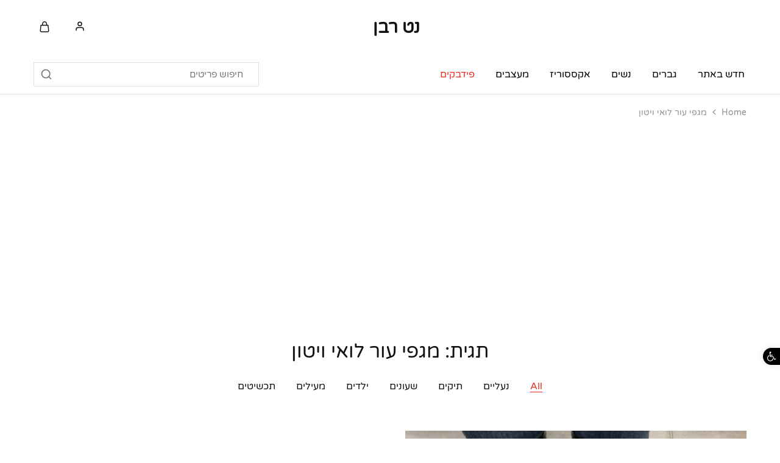

--- FILE ---
content_type: text/html; charset=UTF-8
request_url: https://netrevven.com/tag/%D7%9E%D7%92%D7%A4%D7%99-%D7%A2%D7%95%D7%A8-%D7%9C%D7%95%D7%90%D7%99-%D7%95%D7%99%D7%98%D7%95%D7%9F/
body_size: 35329
content:
<!doctype html>
<html dir="rtl" lang="he-IL">
<head>
    <meta charset="UTF-8">
    <meta name="viewport" content="width=device-width, initial-scale=1">
    <link rel="profile" href="https://gmpg.org/xfn/11">

					<script>document.documentElement.className = document.documentElement.className + ' yes-js js_active js'</script>
			<title>מגפי עור לואי ויטון &#8211; נט רבן מותגי יוקרה</title>
<style>
#wpadminbar #wp-admin-bar-wccp_free_top_button .ab-icon:before {
	content: "\f160";
	color: #02CA02;
	top: 3px;
}
#wpadminbar #wp-admin-bar-wccp_free_top_button .ab-icon {
	transform: rotate(45deg);
}
</style>
<meta name='robots' content='max-image-preview:large' />
	<style>img:is([sizes="auto" i], [sizes^="auto," i]) { contain-intrinsic-size: 3000px 1500px }</style>
	<script id="cookieyes" type="text/javascript" src="https://cdn-cookieyes.com/client_data/d5379fa70fd88369ba8d5b8a/script.js"></script><!-- Google tag (gtag.js) consent mode dataLayer added by Site Kit -->
<script type="text/javascript" id="google_gtagjs-js-consent-mode-data-layer">
/* <![CDATA[ */
window.dataLayer = window.dataLayer || [];function gtag(){dataLayer.push(arguments);}
gtag('consent', 'default', {"ad_personalization":"denied","ad_storage":"denied","ad_user_data":"denied","analytics_storage":"denied","functionality_storage":"denied","security_storage":"denied","personalization_storage":"denied","region":["AT","BE","BG","CH","CY","CZ","DE","DK","EE","ES","FI","FR","GB","GR","HR","HU","IE","IS","IT","LI","LT","LU","LV","MT","NL","NO","PL","PT","RO","SE","SI","SK"],"wait_for_update":500});
window._googlesitekitConsentCategoryMap = {"statistics":["analytics_storage"],"marketing":["ad_storage","ad_user_data","ad_personalization"],"functional":["functionality_storage","security_storage"],"preferences":["personalization_storage"]};
window._googlesitekitConsents = {"ad_personalization":"denied","ad_storage":"denied","ad_user_data":"denied","analytics_storage":"denied","functionality_storage":"denied","security_storage":"denied","personalization_storage":"denied","region":["AT","BE","BG","CH","CY","CZ","DE","DK","EE","ES","FI","FR","GB","GR","HR","HU","IE","IS","IT","LI","LT","LU","LV","MT","NL","NO","PL","PT","RO","SE","SI","SK"],"wait_for_update":500};
/* ]]> */
</script>
<!-- End Google tag (gtag.js) consent mode dataLayer added by Site Kit -->
<link rel='dns-prefetch' href='//www.googletagmanager.com' />
<link rel='dns-prefetch' href='//storage.netrevven.com' />
<link rel='dns-prefetch' href='//fonts.googleapis.com' />
<link rel='dns-prefetch' href='//pagead2.googlesyndication.com' />
<link rel="alternate" type="application/rss+xml" title="נט רבן מותגי יוקרה &laquo; פיד‏" href="https://netrevven.com/feed/" />
<link rel="alternate" type="application/rss+xml" title="נט רבן מותגי יוקרה &laquo; פיד תגובות‏" href="https://netrevven.com/comments/feed/" />
<link rel="alternate" type="application/rss+xml" title="נט רבן מותגי יוקרה &laquo; פיד מהתגית מגפי עור לואי ויטון" href="https://netrevven.com/tag/%d7%9e%d7%92%d7%a4%d7%99-%d7%a2%d7%95%d7%a8-%d7%9c%d7%95%d7%90%d7%99-%d7%95%d7%99%d7%98%d7%95%d7%9f/feed/" />
<script type="text/javascript">
/* <![CDATA[ */
window._wpemojiSettings = {"baseUrl":"https:\/\/s.w.org\/images\/core\/emoji\/16.0.1\/72x72\/","ext":".png","svgUrl":"https:\/\/s.w.org\/images\/core\/emoji\/16.0.1\/svg\/","svgExt":".svg","source":{"concatemoji":"https:\/\/netrevven.com\/wp-includes\/js\/wp-emoji-release.min.js?ver=6.8.3"}};
/*! This file is auto-generated */
!function(s,n){var o,i,e;function c(e){try{var t={supportTests:e,timestamp:(new Date).valueOf()};sessionStorage.setItem(o,JSON.stringify(t))}catch(e){}}function p(e,t,n){e.clearRect(0,0,e.canvas.width,e.canvas.height),e.fillText(t,0,0);var t=new Uint32Array(e.getImageData(0,0,e.canvas.width,e.canvas.height).data),a=(e.clearRect(0,0,e.canvas.width,e.canvas.height),e.fillText(n,0,0),new Uint32Array(e.getImageData(0,0,e.canvas.width,e.canvas.height).data));return t.every(function(e,t){return e===a[t]})}function u(e,t){e.clearRect(0,0,e.canvas.width,e.canvas.height),e.fillText(t,0,0);for(var n=e.getImageData(16,16,1,1),a=0;a<n.data.length;a++)if(0!==n.data[a])return!1;return!0}function f(e,t,n,a){switch(t){case"flag":return n(e,"\ud83c\udff3\ufe0f\u200d\u26a7\ufe0f","\ud83c\udff3\ufe0f\u200b\u26a7\ufe0f")?!1:!n(e,"\ud83c\udde8\ud83c\uddf6","\ud83c\udde8\u200b\ud83c\uddf6")&&!n(e,"\ud83c\udff4\udb40\udc67\udb40\udc62\udb40\udc65\udb40\udc6e\udb40\udc67\udb40\udc7f","\ud83c\udff4\u200b\udb40\udc67\u200b\udb40\udc62\u200b\udb40\udc65\u200b\udb40\udc6e\u200b\udb40\udc67\u200b\udb40\udc7f");case"emoji":return!a(e,"\ud83e\udedf")}return!1}function g(e,t,n,a){var r="undefined"!=typeof WorkerGlobalScope&&self instanceof WorkerGlobalScope?new OffscreenCanvas(300,150):s.createElement("canvas"),o=r.getContext("2d",{willReadFrequently:!0}),i=(o.textBaseline="top",o.font="600 32px Arial",{});return e.forEach(function(e){i[e]=t(o,e,n,a)}),i}function t(e){var t=s.createElement("script");t.src=e,t.defer=!0,s.head.appendChild(t)}"undefined"!=typeof Promise&&(o="wpEmojiSettingsSupports",i=["flag","emoji"],n.supports={everything:!0,everythingExceptFlag:!0},e=new Promise(function(e){s.addEventListener("DOMContentLoaded",e,{once:!0})}),new Promise(function(t){var n=function(){try{var e=JSON.parse(sessionStorage.getItem(o));if("object"==typeof e&&"number"==typeof e.timestamp&&(new Date).valueOf()<e.timestamp+604800&&"object"==typeof e.supportTests)return e.supportTests}catch(e){}return null}();if(!n){if("undefined"!=typeof Worker&&"undefined"!=typeof OffscreenCanvas&&"undefined"!=typeof URL&&URL.createObjectURL&&"undefined"!=typeof Blob)try{var e="postMessage("+g.toString()+"("+[JSON.stringify(i),f.toString(),p.toString(),u.toString()].join(",")+"));",a=new Blob([e],{type:"text/javascript"}),r=new Worker(URL.createObjectURL(a),{name:"wpTestEmojiSupports"});return void(r.onmessage=function(e){c(n=e.data),r.terminate(),t(n)})}catch(e){}c(n=g(i,f,p,u))}t(n)}).then(function(e){for(var t in e)n.supports[t]=e[t],n.supports.everything=n.supports.everything&&n.supports[t],"flag"!==t&&(n.supports.everythingExceptFlag=n.supports.everythingExceptFlag&&n.supports[t]);n.supports.everythingExceptFlag=n.supports.everythingExceptFlag&&!n.supports.flag,n.DOMReady=!1,n.readyCallback=function(){n.DOMReady=!0}}).then(function(){return e}).then(function(){var e;n.supports.everything||(n.readyCallback(),(e=n.source||{}).concatemoji?t(e.concatemoji):e.wpemoji&&e.twemoji&&(t(e.twemoji),t(e.wpemoji)))}))}((window,document),window._wpemojiSettings);
/* ]]> */
</script>
<link rel='stylesheet' id='papvfwc-css-css' href='https://netrevven.com/wp-content/plugins/posts-and-products-views/assets/css/style.css?ver=1.4' type='text/css' media='all' />
<style id='wp-emoji-styles-inline-css' type='text/css'>

	img.wp-smiley, img.emoji {
		display: inline !important;
		border: none !important;
		box-shadow: none !important;
		height: 1em !important;
		width: 1em !important;
		margin: 0 0.07em !important;
		vertical-align: -0.1em !important;
		background: none !important;
		padding: 0 !important;
	}
</style>
<link rel='stylesheet' id='wp-block-library-rtl-css' href='https://netrevven.com/wp-includes/css/dist/block-library/style-rtl.min.css?ver=6.8.3' type='text/css' media='all' />
<style id='wp-block-library-theme-inline-css' type='text/css'>
.wp-block-audio :where(figcaption){color:#555;font-size:13px;text-align:center}.is-dark-theme .wp-block-audio :where(figcaption){color:#ffffffa6}.wp-block-audio{margin:0 0 1em}.wp-block-code{border:1px solid #ccc;border-radius:4px;font-family:Menlo,Consolas,monaco,monospace;padding:.8em 1em}.wp-block-embed :where(figcaption){color:#555;font-size:13px;text-align:center}.is-dark-theme .wp-block-embed :where(figcaption){color:#ffffffa6}.wp-block-embed{margin:0 0 1em}.blocks-gallery-caption{color:#555;font-size:13px;text-align:center}.is-dark-theme .blocks-gallery-caption{color:#ffffffa6}:root :where(.wp-block-image figcaption){color:#555;font-size:13px;text-align:center}.is-dark-theme :root :where(.wp-block-image figcaption){color:#ffffffa6}.wp-block-image{margin:0 0 1em}.wp-block-pullquote{border-bottom:4px solid;border-top:4px solid;color:currentColor;margin-bottom:1.75em}.wp-block-pullquote cite,.wp-block-pullquote footer,.wp-block-pullquote__citation{color:currentColor;font-size:.8125em;font-style:normal;text-transform:uppercase}.wp-block-quote{border-left:.25em solid;margin:0 0 1.75em;padding-left:1em}.wp-block-quote cite,.wp-block-quote footer{color:currentColor;font-size:.8125em;font-style:normal;position:relative}.wp-block-quote:where(.has-text-align-right){border-left:none;border-right:.25em solid;padding-left:0;padding-right:1em}.wp-block-quote:where(.has-text-align-center){border:none;padding-left:0}.wp-block-quote.is-large,.wp-block-quote.is-style-large,.wp-block-quote:where(.is-style-plain){border:none}.wp-block-search .wp-block-search__label{font-weight:700}.wp-block-search__button{border:1px solid #ccc;padding:.375em .625em}:where(.wp-block-group.has-background){padding:1.25em 2.375em}.wp-block-separator.has-css-opacity{opacity:.4}.wp-block-separator{border:none;border-bottom:2px solid;margin-left:auto;margin-right:auto}.wp-block-separator.has-alpha-channel-opacity{opacity:1}.wp-block-separator:not(.is-style-wide):not(.is-style-dots){width:100px}.wp-block-separator.has-background:not(.is-style-dots){border-bottom:none;height:1px}.wp-block-separator.has-background:not(.is-style-wide):not(.is-style-dots){height:2px}.wp-block-table{margin:0 0 1em}.wp-block-table td,.wp-block-table th{word-break:normal}.wp-block-table :where(figcaption){color:#555;font-size:13px;text-align:center}.is-dark-theme .wp-block-table :where(figcaption){color:#ffffffa6}.wp-block-video :where(figcaption){color:#555;font-size:13px;text-align:center}.is-dark-theme .wp-block-video :where(figcaption){color:#ffffffa6}.wp-block-video{margin:0 0 1em}:root :where(.wp-block-template-part.has-background){margin-bottom:0;margin-top:0;padding:1.25em 2.375em}
</style>
<style id='classic-theme-styles-inline-css' type='text/css'>
/*! This file is auto-generated */
.wp-block-button__link{color:#fff;background-color:#32373c;border-radius:9999px;box-shadow:none;text-decoration:none;padding:calc(.667em + 2px) calc(1.333em + 2px);font-size:1.125em}.wp-block-file__button{background:#32373c;color:#fff;text-decoration:none}
</style>
<link rel='stylesheet' id='jquery-selectBox-css' href='https://netrevven.com/wp-content/plugins/yith-woocommerce-wishlist/assets/css/jquery.selectBox.css?ver=1.2.0' type='text/css' media='all' />
<link rel='stylesheet' id='woocommerce_prettyPhoto_css-rtl-css' href='//netrevven.com/wp-content/plugins/woocommerce/assets/css/prettyPhoto-rtl.css?ver=3.1.6' type='text/css' media='all' />
<link rel='stylesheet' id='yith-wcwl-main-css' href='https://netrevven.com/wp-content/plugins/yith-woocommerce-wishlist/assets/css/style.css?ver=4.11.0' type='text/css' media='all' />
<style id='yith-wcwl-main-inline-css' type='text/css'>
 :root { --color-add-to-wishlist-background: #333333; --color-add-to-wishlist-text: #FFFFFF; --color-add-to-wishlist-border: #333333; --color-add-to-wishlist-background-hover: #333333; --color-add-to-wishlist-text-hover: #FFFFFF; --color-add-to-wishlist-border-hover: #333333; --rounded-corners-radius: 16px; --color-add-to-cart-background: #333333; --color-add-to-cart-text: #FFFFFF; --color-add-to-cart-border: #333333; --color-add-to-cart-background-hover: #4F4F4F; --color-add-to-cart-text-hover: #FFFFFF; --color-add-to-cart-border-hover: #4F4F4F; --add-to-cart-rounded-corners-radius: 16px; --color-button-style-1-background: #333333; --color-button-style-1-text: #FFFFFF; --color-button-style-1-border: #333333; --color-button-style-1-background-hover: #4F4F4F; --color-button-style-1-text-hover: #FFFFFF; --color-button-style-1-border-hover: #4F4F4F; --color-button-style-2-background: #333333; --color-button-style-2-text: #FFFFFF; --color-button-style-2-border: #333333; --color-button-style-2-background-hover: #4F4F4F; --color-button-style-2-text-hover: #FFFFFF; --color-button-style-2-border-hover: #4F4F4F; --color-wishlist-table-background: #FFFFFF; --color-wishlist-table-text: #6d6c6c; --color-wishlist-table-border: #FFFFFF; --color-headers-background: #F4F4F4; --color-share-button-color: #FFFFFF; --color-share-button-color-hover: #FFFFFF; --color-fb-button-background: #39599E; --color-fb-button-background-hover: #595A5A; --color-tw-button-background: #45AFE2; --color-tw-button-background-hover: #595A5A; --color-pr-button-background: #AB2E31; --color-pr-button-background-hover: #595A5A; --color-em-button-background: #FBB102; --color-em-button-background-hover: #595A5A; --color-wa-button-background: #00A901; --color-wa-button-background-hover: #595A5A; --feedback-duration: 3s } 
 :root { --color-add-to-wishlist-background: #333333; --color-add-to-wishlist-text: #FFFFFF; --color-add-to-wishlist-border: #333333; --color-add-to-wishlist-background-hover: #333333; --color-add-to-wishlist-text-hover: #FFFFFF; --color-add-to-wishlist-border-hover: #333333; --rounded-corners-radius: 16px; --color-add-to-cart-background: #333333; --color-add-to-cart-text: #FFFFFF; --color-add-to-cart-border: #333333; --color-add-to-cart-background-hover: #4F4F4F; --color-add-to-cart-text-hover: #FFFFFF; --color-add-to-cart-border-hover: #4F4F4F; --add-to-cart-rounded-corners-radius: 16px; --color-button-style-1-background: #333333; --color-button-style-1-text: #FFFFFF; --color-button-style-1-border: #333333; --color-button-style-1-background-hover: #4F4F4F; --color-button-style-1-text-hover: #FFFFFF; --color-button-style-1-border-hover: #4F4F4F; --color-button-style-2-background: #333333; --color-button-style-2-text: #FFFFFF; --color-button-style-2-border: #333333; --color-button-style-2-background-hover: #4F4F4F; --color-button-style-2-text-hover: #FFFFFF; --color-button-style-2-border-hover: #4F4F4F; --color-wishlist-table-background: #FFFFFF; --color-wishlist-table-text: #6d6c6c; --color-wishlist-table-border: #FFFFFF; --color-headers-background: #F4F4F4; --color-share-button-color: #FFFFFF; --color-share-button-color-hover: #FFFFFF; --color-fb-button-background: #39599E; --color-fb-button-background-hover: #595A5A; --color-tw-button-background: #45AFE2; --color-tw-button-background-hover: #595A5A; --color-pr-button-background: #AB2E31; --color-pr-button-background-hover: #595A5A; --color-em-button-background: #FBB102; --color-em-button-background-hover: #595A5A; --color-wa-button-background: #00A901; --color-wa-button-background-hover: #595A5A; --feedback-duration: 3s } 
</style>
<style id='global-styles-inline-css' type='text/css'>
:root{--wp--preset--aspect-ratio--square: 1;--wp--preset--aspect-ratio--4-3: 4/3;--wp--preset--aspect-ratio--3-4: 3/4;--wp--preset--aspect-ratio--3-2: 3/2;--wp--preset--aspect-ratio--2-3: 2/3;--wp--preset--aspect-ratio--16-9: 16/9;--wp--preset--aspect-ratio--9-16: 9/16;--wp--preset--color--black: #000000;--wp--preset--color--cyan-bluish-gray: #abb8c3;--wp--preset--color--white: #ffffff;--wp--preset--color--pale-pink: #f78da7;--wp--preset--color--vivid-red: #cf2e2e;--wp--preset--color--luminous-vivid-orange: #ff6900;--wp--preset--color--luminous-vivid-amber: #fcb900;--wp--preset--color--light-green-cyan: #7bdcb5;--wp--preset--color--vivid-green-cyan: #00d084;--wp--preset--color--pale-cyan-blue: #8ed1fc;--wp--preset--color--vivid-cyan-blue: #0693e3;--wp--preset--color--vivid-purple: #9b51e0;--wp--preset--gradient--vivid-cyan-blue-to-vivid-purple: linear-gradient(135deg,rgba(6,147,227,1) 0%,rgb(155,81,224) 100%);--wp--preset--gradient--light-green-cyan-to-vivid-green-cyan: linear-gradient(135deg,rgb(122,220,180) 0%,rgb(0,208,130) 100%);--wp--preset--gradient--luminous-vivid-amber-to-luminous-vivid-orange: linear-gradient(135deg,rgba(252,185,0,1) 0%,rgba(255,105,0,1) 100%);--wp--preset--gradient--luminous-vivid-orange-to-vivid-red: linear-gradient(135deg,rgba(255,105,0,1) 0%,rgb(207,46,46) 100%);--wp--preset--gradient--very-light-gray-to-cyan-bluish-gray: linear-gradient(135deg,rgb(238,238,238) 0%,rgb(169,184,195) 100%);--wp--preset--gradient--cool-to-warm-spectrum: linear-gradient(135deg,rgb(74,234,220) 0%,rgb(151,120,209) 20%,rgb(207,42,186) 40%,rgb(238,44,130) 60%,rgb(251,105,98) 80%,rgb(254,248,76) 100%);--wp--preset--gradient--blush-light-purple: linear-gradient(135deg,rgb(255,206,236) 0%,rgb(152,150,240) 100%);--wp--preset--gradient--blush-bordeaux: linear-gradient(135deg,rgb(254,205,165) 0%,rgb(254,45,45) 50%,rgb(107,0,62) 100%);--wp--preset--gradient--luminous-dusk: linear-gradient(135deg,rgb(255,203,112) 0%,rgb(199,81,192) 50%,rgb(65,88,208) 100%);--wp--preset--gradient--pale-ocean: linear-gradient(135deg,rgb(255,245,203) 0%,rgb(182,227,212) 50%,rgb(51,167,181) 100%);--wp--preset--gradient--electric-grass: linear-gradient(135deg,rgb(202,248,128) 0%,rgb(113,206,126) 100%);--wp--preset--gradient--midnight: linear-gradient(135deg,rgb(2,3,129) 0%,rgb(40,116,252) 100%);--wp--preset--font-size--small: 13px;--wp--preset--font-size--medium: 20px;--wp--preset--font-size--large: 36px;--wp--preset--font-size--x-large: 42px;--wp--preset--spacing--20: 0.44rem;--wp--preset--spacing--30: 0.67rem;--wp--preset--spacing--40: 1rem;--wp--preset--spacing--50: 1.5rem;--wp--preset--spacing--60: 2.25rem;--wp--preset--spacing--70: 3.38rem;--wp--preset--spacing--80: 5.06rem;--wp--preset--shadow--natural: 6px 6px 9px rgba(0, 0, 0, 0.2);--wp--preset--shadow--deep: 12px 12px 50px rgba(0, 0, 0, 0.4);--wp--preset--shadow--sharp: 6px 6px 0px rgba(0, 0, 0, 0.2);--wp--preset--shadow--outlined: 6px 6px 0px -3px rgba(255, 255, 255, 1), 6px 6px rgba(0, 0, 0, 1);--wp--preset--shadow--crisp: 6px 6px 0px rgba(0, 0, 0, 1);}:where(.is-layout-flex){gap: 0.5em;}:where(.is-layout-grid){gap: 0.5em;}body .is-layout-flex{display: flex;}.is-layout-flex{flex-wrap: wrap;align-items: center;}.is-layout-flex > :is(*, div){margin: 0;}body .is-layout-grid{display: grid;}.is-layout-grid > :is(*, div){margin: 0;}:where(.wp-block-columns.is-layout-flex){gap: 2em;}:where(.wp-block-columns.is-layout-grid){gap: 2em;}:where(.wp-block-post-template.is-layout-flex){gap: 1.25em;}:where(.wp-block-post-template.is-layout-grid){gap: 1.25em;}.has-black-color{color: var(--wp--preset--color--black) !important;}.has-cyan-bluish-gray-color{color: var(--wp--preset--color--cyan-bluish-gray) !important;}.has-white-color{color: var(--wp--preset--color--white) !important;}.has-pale-pink-color{color: var(--wp--preset--color--pale-pink) !important;}.has-vivid-red-color{color: var(--wp--preset--color--vivid-red) !important;}.has-luminous-vivid-orange-color{color: var(--wp--preset--color--luminous-vivid-orange) !important;}.has-luminous-vivid-amber-color{color: var(--wp--preset--color--luminous-vivid-amber) !important;}.has-light-green-cyan-color{color: var(--wp--preset--color--light-green-cyan) !important;}.has-vivid-green-cyan-color{color: var(--wp--preset--color--vivid-green-cyan) !important;}.has-pale-cyan-blue-color{color: var(--wp--preset--color--pale-cyan-blue) !important;}.has-vivid-cyan-blue-color{color: var(--wp--preset--color--vivid-cyan-blue) !important;}.has-vivid-purple-color{color: var(--wp--preset--color--vivid-purple) !important;}.has-black-background-color{background-color: var(--wp--preset--color--black) !important;}.has-cyan-bluish-gray-background-color{background-color: var(--wp--preset--color--cyan-bluish-gray) !important;}.has-white-background-color{background-color: var(--wp--preset--color--white) !important;}.has-pale-pink-background-color{background-color: var(--wp--preset--color--pale-pink) !important;}.has-vivid-red-background-color{background-color: var(--wp--preset--color--vivid-red) !important;}.has-luminous-vivid-orange-background-color{background-color: var(--wp--preset--color--luminous-vivid-orange) !important;}.has-luminous-vivid-amber-background-color{background-color: var(--wp--preset--color--luminous-vivid-amber) !important;}.has-light-green-cyan-background-color{background-color: var(--wp--preset--color--light-green-cyan) !important;}.has-vivid-green-cyan-background-color{background-color: var(--wp--preset--color--vivid-green-cyan) !important;}.has-pale-cyan-blue-background-color{background-color: var(--wp--preset--color--pale-cyan-blue) !important;}.has-vivid-cyan-blue-background-color{background-color: var(--wp--preset--color--vivid-cyan-blue) !important;}.has-vivid-purple-background-color{background-color: var(--wp--preset--color--vivid-purple) !important;}.has-black-border-color{border-color: var(--wp--preset--color--black) !important;}.has-cyan-bluish-gray-border-color{border-color: var(--wp--preset--color--cyan-bluish-gray) !important;}.has-white-border-color{border-color: var(--wp--preset--color--white) !important;}.has-pale-pink-border-color{border-color: var(--wp--preset--color--pale-pink) !important;}.has-vivid-red-border-color{border-color: var(--wp--preset--color--vivid-red) !important;}.has-luminous-vivid-orange-border-color{border-color: var(--wp--preset--color--luminous-vivid-orange) !important;}.has-luminous-vivid-amber-border-color{border-color: var(--wp--preset--color--luminous-vivid-amber) !important;}.has-light-green-cyan-border-color{border-color: var(--wp--preset--color--light-green-cyan) !important;}.has-vivid-green-cyan-border-color{border-color: var(--wp--preset--color--vivid-green-cyan) !important;}.has-pale-cyan-blue-border-color{border-color: var(--wp--preset--color--pale-cyan-blue) !important;}.has-vivid-cyan-blue-border-color{border-color: var(--wp--preset--color--vivid-cyan-blue) !important;}.has-vivid-purple-border-color{border-color: var(--wp--preset--color--vivid-purple) !important;}.has-vivid-cyan-blue-to-vivid-purple-gradient-background{background: var(--wp--preset--gradient--vivid-cyan-blue-to-vivid-purple) !important;}.has-light-green-cyan-to-vivid-green-cyan-gradient-background{background: var(--wp--preset--gradient--light-green-cyan-to-vivid-green-cyan) !important;}.has-luminous-vivid-amber-to-luminous-vivid-orange-gradient-background{background: var(--wp--preset--gradient--luminous-vivid-amber-to-luminous-vivid-orange) !important;}.has-luminous-vivid-orange-to-vivid-red-gradient-background{background: var(--wp--preset--gradient--luminous-vivid-orange-to-vivid-red) !important;}.has-very-light-gray-to-cyan-bluish-gray-gradient-background{background: var(--wp--preset--gradient--very-light-gray-to-cyan-bluish-gray) !important;}.has-cool-to-warm-spectrum-gradient-background{background: var(--wp--preset--gradient--cool-to-warm-spectrum) !important;}.has-blush-light-purple-gradient-background{background: var(--wp--preset--gradient--blush-light-purple) !important;}.has-blush-bordeaux-gradient-background{background: var(--wp--preset--gradient--blush-bordeaux) !important;}.has-luminous-dusk-gradient-background{background: var(--wp--preset--gradient--luminous-dusk) !important;}.has-pale-ocean-gradient-background{background: var(--wp--preset--gradient--pale-ocean) !important;}.has-electric-grass-gradient-background{background: var(--wp--preset--gradient--electric-grass) !important;}.has-midnight-gradient-background{background: var(--wp--preset--gradient--midnight) !important;}.has-small-font-size{font-size: var(--wp--preset--font-size--small) !important;}.has-medium-font-size{font-size: var(--wp--preset--font-size--medium) !important;}.has-large-font-size{font-size: var(--wp--preset--font-size--large) !important;}.has-x-large-font-size{font-size: var(--wp--preset--font-size--x-large) !important;}
:where(.wp-block-post-template.is-layout-flex){gap: 1.25em;}:where(.wp-block-post-template.is-layout-grid){gap: 1.25em;}
:where(.wp-block-columns.is-layout-flex){gap: 2em;}:where(.wp-block-columns.is-layout-grid){gap: 2em;}
:root :where(.wp-block-pullquote){font-size: 1.5em;line-height: 1.6;}
</style>
<link rel='stylesheet' id='contact-form-7-css' href='https://netrevven.com/wp-content/plugins/contact-form-7/includes/css/styles.css?ver=6.1.4' type='text/css' media='all' />
<link rel='stylesheet' id='contact-form-7-rtl-css' href='https://netrevven.com/wp-content/plugins/contact-form-7/includes/css/styles-rtl.css?ver=6.1.4' type='text/css' media='all' />
<link rel='stylesheet' id='tp-product-description-in-loop-for-woocommerce-css' href='https://netrevven.com/wp-content/plugins/tp-product-description-in-loop-for-woocommerce/public/css/tp-product-description-in-loop-for-woocommerce-public.css?ver=1.0.8' type='text/css' media='all' />
<style id='woocommerce-inline-inline-css' type='text/css'>
.woocommerce form .form-row .required { visibility: visible; }
</style>
<link rel='stylesheet' id='wcboost-variation-swatches-css' href='https://netrevven.com/wp-content/plugins/wcboost-variation-swatches/assets/css/frontend.css?ver=1.1.3' type='text/css' media='all' />
<style id='wcboost-variation-swatches-inline-css' type='text/css'>
:root { --wcboost-swatches-item-width: 42px; --wcboost-swatches-item-height: 42px; }
</style>
<link rel='stylesheet' id='rivhit-css-css' href='https://netrevven.com/wp-content/plugins/woocommerce-icredit%204.0.0/core/../assets/css/rivhit-css.css?ver=4.0.4' type='text/css' media='all' />
<link rel='stylesheet' id='pojo-a11y-css' href='https://netrevven.com/wp-content/plugins/pojo-accessibility/modules/legacy/assets/css/style.min.css?ver=1.0.0' type='text/css' media='all' />
<link rel='stylesheet' id='gateway-css' href='https://netrevven.com/wp-content/plugins/woocommerce-paypal-payments/modules/ppcp-button/assets/css/gateway.css?ver=3.3.1' type='text/css' media='all' />
<link rel='stylesheet' id='select2-css' href='https://netrevven.com/wp-content/plugins/woocommerce/assets/css/select2.css?ver=10.4.3' type='text/css' media='all' />
<link rel='stylesheet' id='elementor-frontend-css' href='https://netrevven.com/wp-content/plugins/elementor/assets/css/frontend-rtl.min.css?ver=3.31.3' type='text/css' media='all' />
<link rel='stylesheet' id='elementor-post-9-css' href='https://storage.netrevven.com/wp-content/uploads/elementor/css/post-9.css?ver=1768286301' type='text/css' media='all' />
<link rel='stylesheet' id='razzi-deals-css' href='https://netrevven.com/wp-content/plugins/razzi-addons/modules/product-deals/assets/deals.css?ver=1.0.0' type='text/css' media='all' />
<link rel='stylesheet' id='razzi-size-guide-content-css' href='https://netrevven.com/wp-content/plugins/razzi-addons/modules/size-guide/assets/css/size-guide.css?ver=1.0' type='text/css' media='all' />
<link rel='stylesheet' id='razzi-fonts-css' href='https://fonts.googleapis.com/css?family=Jost%3A200%2C300%2C400%2C500%2C600%2C700%2C800&#038;subset=latin%2Clatin-ext&#038;ver=20200928' type='text/css' media='all' />
<link rel='stylesheet' id='swiper-css' href='https://netrevven.com/wp-content/plugins/elementor/assets/lib/swiper/v8/css/swiper.min.css?ver=8.4.5' type='text/css' media='all' />
<link rel='stylesheet' id='razzi-css' href='https://netrevven.com/wp-content/themes/razzi/style-rtl.css?ver=20241212' type='text/css' media='all' />
<style id='razzi-inline-css' type='text/css'>
.topbar {height: 50px}.site-header .logo .logo-image {  }body:not(.header-transparent) .header-bottom { background-color: #ffffff }body:not(.header-transparent).header-v3 .header-bottom { --rz-header-background-color-dark: #ffffff }body:not(.header-transparent) .header-bottom { --rz-header-color-dark: #000000;
																		--rz-stroke-svg-dark: #000000 }body:not(.header-transparent).header-v3 .header-bottom .main-navigation > ul > li > a { --rz-header-color-dark: #000000 }body:not(.header-transparent) .header-bottom { --rz-color-hover-primary: #ee2c20 }body:not(.header-transparent) .header-bottom { border-color: #ffffff }#site-header .header-search.search-form-type .search-field { background-color: #ffffff}#site-header .header-search.search-form-type .product-cat-label { background-color: #ffffff}#site-header .header-search .search-field, #site-header .aws-container .aws-search-form .aws-search-field { background-color: #ffffff}#site-header .header-search.form-type-boxed .search-field, #site-header .aws-container .aws-search-form .aws-search-field { --rz-color-placeholder: #757575 }#site-header .header-search .search-field { --rz-header-color-darker: #757575 }#site-header .header-search.search-type-form-cat .product-cat-label { --rz-header-text-color-gray: #757575 }#site-header .aws-container .aws-search-form .aws-search-field { color: #757575 }#site-header .header-search .search-submit, #site-header .aws-container .aws-search-form .aws-search-btn_icon { color: #757575}#site-header .header-search.ra-search-form .search-submit .razzi-svg-icon, .site-header .header-search.form-type-full-width .search-submit .razzi-svg-icon { color: #757575}#site-header .header-search .form-search, #site-header .aws-container .aws-search-form .aws-search-field  { border-color: #dfdfdf;
														--rz-border-color: #dfdfdf;
														--rz-border-color-light: #dfdfdf;
														--rz-border-color-dark: #dfdfdf;}#site-header .site-header .header-search.form-type-boxed .search-field { border-color: #dfdfdf;}#site-header .header-search.search-type-form-cat .search-field:focus, #site-header .aws-container .aws-search-form .aws-search-field:focus { border-color: #eeee22;
														--rz-border-color-dark: #eeee22;}#site-header .header-search .border-color-dark { --rz-border-color-dark: #eeee22;}@media (min-width: 767px) {#campaign-bar { height: 52px;}}.header-sticky.woocommerce-cart .cart-collaterals { top: 140px; }.header-sticky.woocommerce-cart.admin-bar .cart-collaterals { top: 172px; }.header-sticky.single-product div.product.layout-v5 .entry-summary { top: 120px; }.header-sticky.single-product.admin-bar div.product.layout-v5 .entry-summary { top: 152px; }.site-content.custom-top-spacing { padding-top: 80px; }.site-content.custom-bottom-spacing{ padding-bottom: 80px; }.razzi-boxed-layout  {}#page-header.page-header--layout-1 .page-header__title { padding-top: 50px; }#page-header.page-header--layout-2 { padding-top: 50px; }#page-header.page-header--layout-1 .page-header__title { padding-bottom: 50px; }#page-header.page-header--layout-2 { padding-bottom: 50px; }.footer-branding .logo-image {  }.footer-newsletter { --rz-footer-newsletter-top-spacing: 110px }.footer-newsletter { --rz-footer-newsletter-bottom-spacing: 41px }.footer-extra { --rz-footer-extra-top-spacing: 105px }.footer-extra { --rz-footer-extra-bottom-spacing: 112px }.footer-widgets { --rz-footer-widget-top-spacing: 64px }.footer-widgets { --rz-footer-widget-bottom-spacing: 64px }.footer-links { --rz-footer-links-top-spacing: 64px }.footer-links { --rz-footer-links-bottom-spacing: 64px }.footer-main { --rz-footer-main-top-spacing: 22px }.footer-main { --rz-footer-main-bottom-spacing: 22px }.footer-main.has-divider { --rz-footer-main-border-color: #2b2b2b }body {--rz-color-primary:#ee2c20;--rz-color-hover-primary:#ee2c20; --rz-background-color-primary:#ee2c20;--rz-border-color-primary:#ee2c20}body{--rz-font-family-primary: Varela Round;}@media (max-width: 767px){.site-header .mobile-logo .logo-image {  }.menu-mobile-panel-content .mobile-logo .logo-image {  } }@media (max-width: 767px){ }@media (max-width: 767px){ }
</style>
<link rel='stylesheet' id='magnific-css' href='https://netrevven.com/wp-content/plugins/razzi-addons/assets/css/magnific-popup.css?ver=1.0' type='text/css' media='all' />
<link rel='stylesheet' id='razzi-woocommerce-style-css' href='https://netrevven.com/wp-content/themes/razzi/woocommerce-rtl.css?ver=20241212' type='text/css' media='all' />
<style id='razzi-woocommerce-style-inline-css' type='text/css'>
.razzi-catalog-page .catalog-page-header--layout-1 .page-header__title {padding-top: 92px}.razzi-catalog-page .catalog-page-header--layout-2 {padding-top: 92px}.razzi-catalog-page .catalog-page-header--layout-1 .page-header__title {padding-bottom: 92px}.razzi-catalog-page .catalog-page-header--layout-2 {padding-bottom: 92px}
</style>
<link rel='stylesheet' id='rvpplugin-slick-css' href='https://netrevven.com/wp-content/plugins/recently-viewed-products/slick/slick.css?ver=1769119034' type='text/css' media='all' />
<link rel='stylesheet' id='rvpplugin-slick-theme-css' href='https://netrevven.com/wp-content/plugins/recently-viewed-products/slick/slick-theme.css?ver=1769119034' type='text/css' media='all' />
<link rel='stylesheet' id='rvpplugin-frontend-css' href='https://netrevven.com/wp-content/plugins/recently-viewed-products/frontend/css/rvpplugin-frontend-style.css?ver=1769119034' type='text/css' media='all' />
<link rel='stylesheet' id='elementor-gf-local-roboto-css' href='https://storage.netrevven.com/wp-content/uploads/elementor/google-fonts/css/roboto.css?ver=1743535601' type='text/css' media='all' />
<link rel='stylesheet' id='elementor-gf-local-robotoslab-css' href='https://storage.netrevven.com/wp-content/uploads/elementor/google-fonts/css/robotoslab.css?ver=1743535606' type='text/css' media='all' />
<script type="text/template" id="tmpl-variation-template">
	<div class="woocommerce-variation-description">{{{ data.variation.variation_description }}}</div>
	<div class="woocommerce-variation-price">{{{ data.variation.price_html }}}</div>
	<div class="woocommerce-variation-availability">{{{ data.variation.availability_html }}}</div>
</script>
<script type="text/template" id="tmpl-unavailable-variation-template">
	<p role="alert">מוצר זה אינו זמין כרגע. נא לבחור שילוב אחר.</p>
</script>
<script type="text/javascript" id="woocommerce-google-analytics-integration-gtag-js-after">
/* <![CDATA[ */
/* Google Analytics for WooCommerce (gtag.js) */
					window.dataLayer = window.dataLayer || [];
					function gtag(){dataLayer.push(arguments);}
					// Set up default consent state.
					for ( const mode of [{"analytics_storage":"denied","ad_storage":"denied","ad_user_data":"denied","ad_personalization":"denied","region":["AT","BE","BG","HR","CY","CZ","DK","EE","FI","FR","DE","GR","HU","IS","IE","IT","LV","LI","LT","LU","MT","NL","NO","PL","PT","RO","SK","SI","ES","SE","GB","CH"]}] || [] ) {
						gtag( "consent", "default", { "wait_for_update": 500, ...mode } );
					}
					gtag("js", new Date());
					gtag("set", "developer_id.dOGY3NW", true);
					gtag("config", "G-TYLCC4RD5Y", {"track_404":true,"allow_google_signals":true,"logged_in":false,"linker":{"domains":[],"allow_incoming":false},"custom_map":{"dimension1":"logged_in"}});
/* ]]> */
</script>
<script type="text/javascript" src="https://netrevven.com/wp-content/plugins/posts-and-products-views/assets/js/custom.js?ver=1.4" id="papvfwc-custom-js-js"></script>
<script type="text/javascript" id="cookie-law-info-wca-js-before">
/* <![CDATA[ */
const _ckyGsk = true;
/* ]]> */
</script>
<script type="text/javascript" src="https://netrevven.com/wp-content/plugins/cookie-law-info/lite/frontend/js/wca.min.js?ver=3.3.9.1" id="cookie-law-info-wca-js"></script>
<script type="text/javascript" src="https://netrevven.com/wp-includes/js/jquery/jquery.min.js?ver=3.7.1" id="jquery-core-js"></script>
<script type="text/javascript" src="https://netrevven.com/wp-includes/js/jquery/jquery-migrate.min.js?ver=3.4.1" id="jquery-migrate-js"></script>
<script type="text/javascript" src="https://netrevven.com/wp-content/plugins/tp-product-description-in-loop-for-woocommerce/public/js/tp-product-description-in-loop-for-woocommerce-public.js?ver=1.0.8" id="tp-product-description-in-loop-for-woocommerce-js"></script>
<script type="text/javascript" src="https://netrevven.com/wp-content/plugins/woocommerce/assets/js/jquery-blockui/jquery.blockUI.min.js?ver=2.7.0-wc.10.4.3" id="wc-jquery-blockui-js" defer="defer" data-wp-strategy="defer"></script>
<script type="text/javascript" id="wc-add-to-cart-js-extra">
/* <![CDATA[ */
var wc_add_to_cart_params = {"ajax_url":"\/wp-admin\/admin-ajax.php","wc_ajax_url":"\/?wc-ajax=%%endpoint%%","i18n_view_cart":"\u05de\u05e2\u05d1\u05e8 \u05dc\u05e1\u05dc \u05d4\u05e7\u05e0\u05d9\u05d5\u05ea","cart_url":"https:\/\/netrevven.com\/cart\/","is_cart":"","cart_redirect_after_add":"no"};
/* ]]> */
</script>
<script type="text/javascript" src="https://netrevven.com/wp-content/plugins/woocommerce/assets/js/frontend/add-to-cart.min.js?ver=10.4.3" id="wc-add-to-cart-js" defer="defer" data-wp-strategy="defer"></script>
<script type="text/javascript" src="https://netrevven.com/wp-content/plugins/woocommerce/assets/js/js-cookie/js.cookie.min.js?ver=2.1.4-wc.10.4.3" id="wc-js-cookie-js" defer="defer" data-wp-strategy="defer"></script>
<script type="text/javascript" id="woocommerce-js-extra">
/* <![CDATA[ */
var woocommerce_params = {"ajax_url":"\/wp-admin\/admin-ajax.php","wc_ajax_url":"\/?wc-ajax=%%endpoint%%","i18n_password_show":"\u05dc\u05d4\u05e6\u05d9\u05d2 \u05e1\u05d9\u05e1\u05de\u05d4","i18n_password_hide":"\u05dc\u05d4\u05e1\u05ea\u05d9\u05e8 \u05e1\u05d9\u05e1\u05de\u05d4"};
/* ]]> */
</script>
<script type="text/javascript" src="https://netrevven.com/wp-content/plugins/woocommerce/assets/js/frontend/woocommerce.min.js?ver=10.4.3" id="woocommerce-js" defer="defer" data-wp-strategy="defer"></script>
<script type="text/javascript" src="https://netrevven.com/wp-content/plugins/woocommerce/assets/js/selectWoo/selectWoo.full.min.js?ver=1.0.9-wc.10.4.3" id="selectWoo-js" defer="defer" data-wp-strategy="defer"></script>
<script type="text/javascript" src="https://netrevven.com/wp-includes/js/underscore.min.js?ver=1.13.7" id="underscore-js"></script>
<script type="text/javascript" id="wp-util-js-extra">
/* <![CDATA[ */
var _wpUtilSettings = {"ajax":{"url":"\/wp-admin\/admin-ajax.php"}};
/* ]]> */
</script>
<script type="text/javascript" src="https://netrevven.com/wp-includes/js/wp-util.min.js?ver=6.8.3" id="wp-util-js"></script>
<script type="text/javascript" src="https://netrevven.com/wp-content/plugins/razzi-addons/modules/buy-now/assets/buy-now.js?ver=6.8.3" id="razzi-buy-now-script-js"></script>
<script type="text/javascript" src="https://netrevven.com/wp-content/plugins/razzi-addons/modules/product-deals/assets/deals.js?ver=1.0.0" id="razzi-deals-js-js"></script>
<script type="text/javascript" src="https://netrevven.com/wp-content/plugins/razzi-addons/modules/size-guide/assets/js/size-guide-tab.js?ver=6.8.3" id="razzi-size-guide-content-js"></script>
<!--[if lt IE 9]>
<script type="text/javascript" src="https://netrevven.com/wp-content/themes/razzi/assets/js/plugins/html5shiv.min.js?ver=3.7.2" id="html5shiv-js"></script>
<![endif]-->
<!--[if lt IE 9]>
<script type="text/javascript" src="https://netrevven.com/wp-content/themes/razzi/assets/js/plugins/respond.min.js?ver=1.4.2" id="respond-js"></script>
<![endif]-->
<script type="text/javascript" src="https://netrevven.com/wp-content/themes/razzi/assets/js/plugins/jquery.magnific-popup.js?ver=1.0" id="magnific-js"></script>
<script type="text/javascript" id="wc-add-to-cart-variation-js-extra">
/* <![CDATA[ */
var wc_add_to_cart_variation_params = {"wc_ajax_url":"\/?wc-ajax=%%endpoint%%","i18n_no_matching_variations_text":"\u05dc\u05d0 \u05e0\u05de\u05e6\u05d0\u05d5 \u05de\u05d5\u05e6\u05e8\u05d9\u05dd \u05d4\u05e2\u05d5\u05e0\u05d9\u05dd \u05e2\u05dc \u05d4\u05d1\u05d7\u05d9\u05e8\u05d4 \u05e9\u05dc\u05da. \u05e0\u05d0 \u05dc\u05d1\u05d7\u05d5\u05e8 \u05e7\u05d5\u05de\u05d1\u05d9\u05e0\u05e6\u05d9\u05d4 \u05d0\u05d7\u05e8\u05ea.","i18n_make_a_selection_text":"\u05d1\u05d7\u05e8 \u05d0\u05ea \u05d0\u05e4\u05e9\u05e8\u05d5\u05ea \u05d4\u05de\u05d5\u05e6\u05e8 \u05d4\u05de\u05ea\u05d0\u05d9\u05de\u05d4 \u05dc\u05e4\u05e0\u05d9 \u05d4\u05d4\u05d5\u05e1\u05e4\u05d4 \u05dc\u05e1\u05dc \u05d4\u05e7\u05e0\u05d9\u05d5\u05ea","i18n_unavailable_text":"\u05de\u05d5\u05e6\u05e8 \u05d6\u05d4 \u05d0\u05d9\u05e0\u05d5 \u05d6\u05de\u05d9\u05df \u05db\u05e8\u05d2\u05e2. \u05e0\u05d0 \u05dc\u05d1\u05d7\u05d5\u05e8 \u05e9\u05d9\u05dc\u05d5\u05d1 \u05d0\u05d7\u05e8.","i18n_reset_alert_text":"\u05d4\u05d1\u05d7\u05d9\u05e8\u05d4 \u05e9\u05dc\u05da \u05d0\u05d5\u05e4\u05e1\u05d4. \u05d9\u05e9 \u05dc\u05d1\u05d7\u05d5\u05e8 \u05d0\u05ea \u05d0\u05e4\u05e9\u05e8\u05d5\u05d9\u05d5\u05ea \u05d4\u05de\u05d5\u05e6\u05e8 \u05d4\u05de\u05ea\u05d0\u05d9\u05de\u05d5\u05ea \u05dc\u05e4\u05e0\u05d9 \u05d4\u05d4\u05d5\u05e1\u05e4\u05d4 \u05dc\u05e1\u05dc \u05d4\u05e7\u05e0\u05d9\u05d5\u05ea."};
/* ]]> */
</script>
<script type="text/javascript" src="https://netrevven.com/wp-content/plugins/woocommerce/assets/js/frontend/add-to-cart-variation.min.js?ver=10.4.3" id="wc-add-to-cart-variation-js" defer="defer" data-wp-strategy="defer"></script>
<script type="text/javascript" id="wc-cart-fragments-js-extra">
/* <![CDATA[ */
var wc_cart_fragments_params = {"ajax_url":"\/wp-admin\/admin-ajax.php","wc_ajax_url":"\/?wc-ajax=%%endpoint%%","cart_hash_key":"wc_cart_hash_63f6d7dbd5e9177420f842751cd39fb0","fragment_name":"wc_fragments_63f6d7dbd5e9177420f842751cd39fb0","request_timeout":"5000"};
/* ]]> */
</script>
<script type="text/javascript" src="https://netrevven.com/wp-content/plugins/woocommerce/assets/js/frontend/cart-fragments.min.js?ver=10.4.3" id="wc-cart-fragments-js" defer="defer" data-wp-strategy="defer"></script>
<link rel="https://api.w.org/" href="https://netrevven.com/wp-json/" /><link rel="alternate" title="JSON" type="application/json" href="https://netrevven.com/wp-json/wp/v2/tags/564" /><link rel="EditURI" type="application/rsd+xml" title="RSD" href="https://netrevven.com/xmlrpc.php?rsd" />
<meta name="generator" content="WordPress 6.8.3" />
<meta name="generator" content="WooCommerce 10.4.3" />
<meta name="generator" content="Site Kit by Google 1.170.0" /><script id="wpcp_disable_selection" type="text/javascript">
var image_save_msg='You are not allowed to save images!';
	var no_menu_msg='Context Menu disabled!';
	var smessage = "";

function disableEnterKey(e)
{
	var elemtype = e.target.tagName;
	
	elemtype = elemtype.toUpperCase();
	
	if (elemtype == "TEXT" || elemtype == "TEXTAREA" || elemtype == "INPUT" || elemtype == "PASSWORD" || elemtype == "SELECT" || elemtype == "OPTION" || elemtype == "EMBED")
	{
		elemtype = 'TEXT';
	}
	
	if (e.ctrlKey){
     var key;
     if(window.event)
          key = window.event.keyCode;     //IE
     else
          key = e.which;     //firefox (97)
    //if (key != 17) alert(key);
     if (elemtype!= 'TEXT' && (key == 97 || key == 65 || key == 67 || key == 99 || key == 88 || key == 120 || key == 26 || key == 85  || key == 86 || key == 83 || key == 43 || key == 73))
     {
		if(wccp_free_iscontenteditable(e)) return true;
		show_wpcp_message('You are not allowed to copy content or view source');
		return false;
     }else
     	return true;
     }
}


/*For contenteditable tags*/
function wccp_free_iscontenteditable(e)
{
	var e = e || window.event; // also there is no e.target property in IE. instead IE uses window.event.srcElement
  	
	var target = e.target || e.srcElement;

	var elemtype = e.target.nodeName;
	
	elemtype = elemtype.toUpperCase();
	
	var iscontenteditable = "false";
		
	if(typeof target.getAttribute!="undefined" ) iscontenteditable = target.getAttribute("contenteditable"); // Return true or false as string
	
	var iscontenteditable2 = false;
	
	if(typeof target.isContentEditable!="undefined" ) iscontenteditable2 = target.isContentEditable; // Return true or false as boolean

	if(target.parentElement.isContentEditable) iscontenteditable2 = true;
	
	if (iscontenteditable == "true" || iscontenteditable2 == true)
	{
		if(typeof target.style!="undefined" ) target.style.cursor = "text";
		
		return true;
	}
}

////////////////////////////////////
function disable_copy(e)
{	
	var e = e || window.event; // also there is no e.target property in IE. instead IE uses window.event.srcElement
	
	var elemtype = e.target.tagName;
	
	elemtype = elemtype.toUpperCase();
	
	if (elemtype == "TEXT" || elemtype == "TEXTAREA" || elemtype == "INPUT" || elemtype == "PASSWORD" || elemtype == "SELECT" || elemtype == "OPTION" || elemtype == "EMBED")
	{
		elemtype = 'TEXT';
	}
	
	if(wccp_free_iscontenteditable(e)) return true;
	
	var isSafari = /Safari/.test(navigator.userAgent) && /Apple Computer/.test(navigator.vendor);
	
	var checker_IMG = '';
	if (elemtype == "IMG" && checker_IMG == 'checked' && e.detail >= 2) {show_wpcp_message(alertMsg_IMG);return false;}
	if (elemtype != "TEXT")
	{
		if (smessage !== "" && e.detail == 2)
			show_wpcp_message(smessage);
		
		if (isSafari)
			return true;
		else
			return false;
	}	
}

//////////////////////////////////////////
function disable_copy_ie()
{
	var e = e || window.event;
	var elemtype = window.event.srcElement.nodeName;
	elemtype = elemtype.toUpperCase();
	if(wccp_free_iscontenteditable(e)) return true;
	if (elemtype == "IMG") {show_wpcp_message(alertMsg_IMG);return false;}
	if (elemtype != "TEXT" && elemtype != "TEXTAREA" && elemtype != "INPUT" && elemtype != "PASSWORD" && elemtype != "SELECT" && elemtype != "OPTION" && elemtype != "EMBED")
	{
		return false;
	}
}	
function reEnable()
{
	return true;
}
document.onkeydown = disableEnterKey;
document.onselectstart = disable_copy_ie;
if(navigator.userAgent.indexOf('MSIE')==-1)
{
	document.onmousedown = disable_copy;
	document.onclick = reEnable;
}
function disableSelection(target)
{
    //For IE This code will work
    if (typeof target.onselectstart!="undefined")
    target.onselectstart = disable_copy_ie;
    
    //For Firefox This code will work
    else if (typeof target.style.MozUserSelect!="undefined")
    {target.style.MozUserSelect="none";}
    
    //All other  (ie: Opera) This code will work
    else
    target.onmousedown=function(){return false}
    target.style.cursor = "default";
}
//Calling the JS function directly just after body load
window.onload = function(){disableSelection(document.body);};

//////////////////special for safari Start////////////////
var onlongtouch;
var timer;
var touchduration = 1000; //length of time we want the user to touch before we do something

var elemtype = "";
function touchstart(e) {
	var e = e || window.event;
  // also there is no e.target property in IE.
  // instead IE uses window.event.srcElement
  	var target = e.target || e.srcElement;
	
	elemtype = window.event.srcElement.nodeName;
	
	elemtype = elemtype.toUpperCase();
	
	if(!wccp_pro_is_passive()) e.preventDefault();
	if (!timer) {
		timer = setTimeout(onlongtouch, touchduration);
	}
}

function touchend() {
    //stops short touches from firing the event
    if (timer) {
        clearTimeout(timer);
        timer = null;
    }
	onlongtouch();
}

onlongtouch = function(e) { //this will clear the current selection if anything selected
	
	if (elemtype != "TEXT" && elemtype != "TEXTAREA" && elemtype != "INPUT" && elemtype != "PASSWORD" && elemtype != "SELECT" && elemtype != "EMBED" && elemtype != "OPTION")	
	{
		if (window.getSelection) {
			if (window.getSelection().empty) {  // Chrome
			window.getSelection().empty();
			} else if (window.getSelection().removeAllRanges) {  // Firefox
			window.getSelection().removeAllRanges();
			}
		} else if (document.selection) {  // IE?
			document.selection.empty();
		}
		return false;
	}
};

document.addEventListener("DOMContentLoaded", function(event) { 
    window.addEventListener("touchstart", touchstart, false);
    window.addEventListener("touchend", touchend, false);
});

function wccp_pro_is_passive() {

  var cold = false,
  hike = function() {};

  try {
	  const object1 = {};
  var aid = Object.defineProperty(object1, 'passive', {
  get() {cold = true}
  });
  window.addEventListener('test', hike, aid);
  window.removeEventListener('test', hike, aid);
  } catch (e) {}

  return cold;
}
/*special for safari End*/
</script>
<script id="wpcp_disable_Right_Click" type="text/javascript">
document.ondragstart = function() { return false;}
	function nocontext(e) {
	   return false;
	}
	document.oncontextmenu = nocontext;
</script>
<style>
.unselectable
{
-moz-user-select:none;
-webkit-user-select:none;
cursor: default;
}
html
{
-webkit-touch-callout: none;
-webkit-user-select: none;
-khtml-user-select: none;
-moz-user-select: none;
-ms-user-select: none;
user-select: none;
-webkit-tap-highlight-color: rgba(0,0,0,0);
}
</style>
<script id="wpcp_css_disable_selection" type="text/javascript">
var e = document.getElementsByTagName('body')[0];
if(e)
{
	e.setAttribute('unselectable',"on");
}
</script>
<style type="text/css">
#pojo-a11y-toolbar .pojo-a11y-toolbar-toggle a{ background-color: #000000;	color: #ffffff;}
#pojo-a11y-toolbar .pojo-a11y-toolbar-overlay, #pojo-a11y-toolbar .pojo-a11y-toolbar-overlay ul.pojo-a11y-toolbar-items.pojo-a11y-links{ border-color: #000000;}
body.pojo-a11y-focusable a:focus{ outline-style: solid !important;	outline-width: 1px !important;	outline-color: #FF0000 !important;}
#pojo-a11y-toolbar{ top: 19px !important;}
#pojo-a11y-toolbar .pojo-a11y-toolbar-overlay{ background-color: #ffffff;}
#pojo-a11y-toolbar .pojo-a11y-toolbar-overlay ul.pojo-a11y-toolbar-items li.pojo-a11y-toolbar-item a, #pojo-a11y-toolbar .pojo-a11y-toolbar-overlay p.pojo-a11y-toolbar-title{ color: #333333;}
#pojo-a11y-toolbar .pojo-a11y-toolbar-overlay ul.pojo-a11y-toolbar-items li.pojo-a11y-toolbar-item a.active{ background-color: #000000;	color: #ffffff;}
@media (max-width: 767px) { #pojo-a11y-toolbar { top: 140px !important; } }</style>	<noscript><style>.woocommerce-product-gallery{ opacity: 1 !important; }</style></noscript>
	
<!-- Google AdSense meta tags added by Site Kit -->
<meta name="google-adsense-platform-account" content="ca-host-pub-2644536267352236">
<meta name="google-adsense-platform-domain" content="sitekit.withgoogle.com">
<!-- End Google AdSense meta tags added by Site Kit -->
<meta name="generator" content="Elementor 3.31.3; features: e_font_icon_svg, additional_custom_breakpoints, e_element_cache; settings: css_print_method-external, google_font-enabled, font_display-auto">
<style type="text/css">.recentcomments a{display:inline !important;padding:0 !important;margin:0 !important;}</style>			<style>
				.e-con.e-parent:nth-of-type(n+4):not(.e-lazyloaded):not(.e-no-lazyload),
				.e-con.e-parent:nth-of-type(n+4):not(.e-lazyloaded):not(.e-no-lazyload) * {
					background-image: none !important;
				}
				@media screen and (max-height: 1024px) {
					.e-con.e-parent:nth-of-type(n+3):not(.e-lazyloaded):not(.e-no-lazyload),
					.e-con.e-parent:nth-of-type(n+3):not(.e-lazyloaded):not(.e-no-lazyload) * {
						background-image: none !important;
					}
				}
				@media screen and (max-height: 640px) {
					.e-con.e-parent:nth-of-type(n+2):not(.e-lazyloaded):not(.e-no-lazyload),
					.e-con.e-parent:nth-of-type(n+2):not(.e-lazyloaded):not(.e-no-lazyload) * {
						background-image: none !important;
					}
				}
			</style>
			
<!-- Google AdSense snippet added by Site Kit -->
<script type="text/javascript" async="async" src="https://pagead2.googlesyndication.com/pagead/js/adsbygoogle.js?client=ca-pub-1014536485268023&amp;host=ca-host-pub-2644536267352236" crossorigin="anonymous"></script>

<!-- End Google AdSense snippet added by Site Kit -->
<link rel="icon" href="https://storage.netrevven.com/wp-content/uploads/2022/02/cropped-cropped-cropped-net_reven_favicon-32x32.png" sizes="32x32" />
<link rel="icon" href="https://storage.netrevven.com/wp-content/uploads/2022/02/cropped-cropped-cropped-net_reven_favicon-192x192.png" sizes="192x192" />
<link rel="apple-touch-icon" href="https://storage.netrevven.com/wp-content/uploads/2022/02/cropped-cropped-cropped-net_reven_favicon-180x180.png" />
<meta name="msapplication-TileImage" content="https://storage.netrevven.com/wp-content/uploads/2022/02/cropped-cropped-cropped-net_reven_favicon-270x270.png" />
<style id="sccss">.main-navigation li.menu-item-6379 .menu-item-mega:nth-child(2)>.dropdown-toggle {
	opacity: 0;
}

.page .site {
	max-width: 100%;
}

.header-sticky:not(.header-v6) .site-header.minimized {
	max-width: 100%;
}

#pojo-a11y-toolbar {
	top: unset !important;
	bottom: 120px !important;
}

#pojo-a11y-toolbar.pojo-a11y-toolbar-right .pojo-a11y-toolbar-toggle {
	bottom: 0px;
}

.single-product.quick-view-modal div.product.layout-v5 .entry-summary {
	position: absolute;
}


/* Recently viewed products */
section.recent_products {
	margin-top: 80px;
}

section.recent_products>h2 {
	font-size: 28px;
	text-align: center;
	margin: 0 0 60px;
}

/* 
@media (min-width: 991px) {
ul.products li.product {
padding: 0;
width: 270px;
margin-left: 30px;
}
} */

/* Product page gallery slider arrows */
/* span.razzi-svg-icon.rz-thumbs-button-next.rz-swiper-button>svg {
transform: scaleX(-1);
}

span.razzi-svg-icon.rz-thumbs-button-prev.rz-swiper-button>svg {
transform: scaleX(-1);
}
*/

/* RTL fix to products pagination */
.woocommerce-pagination li>.page-numbers.next {
	padding-right: 0;
	padding-left: 16px;
}

a.next.page-numbers {
	transform: scaleX(-1);
}

/* Product page gallery video play button */
.single-product div.product .woocommerce-product-gallery.has-video .flex-control-nav li .razzi-i-video {
	transform: translate(50%, -50%) scaleX(-1);
}


/* Accessibility widget */
button.wahout.aicon_link {
	width: 32px !important;
	height: 32px !important;
}

.accessibility-location-left .aicon_link {
	right: -32px !important;
	bottom: 130px;
}

/* WooCommerce Product Loop */
.tppdil_description {
	margin: 0;
	margin-bottom: 10px;
}

h2.woocommerce-loop-product__title {
	font-weight: bold;
}


/* WooCommerce Product Loop Add to cart/more option hidden buttons */
ul.products.mobile-show-atc li.product .product-summary .rz-loop_atc_button {
	display: none;
}

.tppdil_description {
	line-height: 1.5;
	min-height: 3em;
}

/* Product's WhatsApp contact button */
#whatsapp_product_contact {
	display: flex;
}

#whatsapp_product_contact a {
	color: white;
	width: 100%;
	background-color: #4dc247;
	margin-bottom: 15px;
	padding: 16px 32px;
	text-align: center;
}

#whatsapp_product_contact a:hover {
	opacity: 0.8;
}

/* Product's additional play video button */	
#play_video_additional_button {	
	display: flex;	
}	
#play_video_additional_button a {	
	border: 1px black solid;	
	padding: 1em 2em;	
	width: 48.7%;	
	text-align: center;	
	margin-bottom: 15px;	
	margin-top: 15px;	
	position: relative; 
	background-color: white;
	box-shadow: 0 0 0 0 rgb(238, 44, 32, 0.5);
	-webkit-animation: pulse 1.5s infinite;
}	

/* #play_video_additional_button a:before {
	content: ""; 
	position: absolute; 
	inset: 0.2em; 
	background: linear-gradient(to bottom right,  
		rgb(238, 44, 32), rgb(238, 44, 32)); 
	filter: blur(0.6em); 
	z-index: -1; 
} */

@media (max-width: 767px) {	
	#play_video_additional_button a {	
		width: 100%;	
		padding: 0.5em 2em;	
	}	
}

@keyframes pulse {
  0% {
    transform: scale(0.9);
  }
  70% {
    transform: scale(1);
    box-shadow: 0 0 0 50px rgb(238, 44, 32, 0);
  }
  100% {
    transform: scale(0.9);
    box-shadow: 0 0 0 0 rgb(238, 44, 32, 0);
  }
}


/* Make product's description open by deafult */
div#tab-description {
	display: block;
}

/* Change size chart modal scrollbar */
/* Firefox */
.razzi-scrollbar {
	scrollbar-width: auto !important;
	scrollbar-color: #1f1f1f #e2e2e2 !important;
}

/* Chrome, Edge, and Safari */
.razzi-scrollbar::-webkit-scrollbar {
	width: 12px !important;
	height: 12px !important;
}

.razzi-scrollbar::-webkit-scrollbar-track {
	background: #e2e2e2 !important;
}

.razzi-scrollbar::-webkit-scrollbar-thumb {
	background-color: #1f1f1f !important;
	border-radius: 10px !important;
	border: 1px solid #e2e2e2 !important;
}


/* Mobile filter sticky buttons */
.products-filter__filters-buttons {
	position: -webkit-sticky;
	position: sticky;
	bottom: 0;
	left: 0;
	right: 0;
	background-color: white;
}


.home_products_carousel .swiper-pagination {
	position: static;
	margin-top: 20px;
}

/* Set max width to payment page */
article#post-13 {
	max-width: 1200px;
	margin: 0 auto;
}


/* Change header menu titles style */
.main-navigation li.is-mega-menu .menu-item-mega a.is-label,
.main-navigation li.is-mega-menu .menu-item-mega>a {
	font-size: 18px;
	font-weight: bold;
}

/* Make specific menu buttons more bold */
.bold_menu_button a {
	font-weight: bold;
	text-decoration: underline;
}

.bold_menu_button a:hover {
	text-decoration: none;
}

/* Fix header search text color and height */
.site-header .header-search.form-type-boxed .search-field {
	color: #75757575;
	height: 40px;
}

.site-header .header-search.search-form-type .search-submit {
	line-height: 40px;
}

.site-header .header-search.search-form-type .search-submit {
	width: 40px;
	height: 40px;
}

#gtranslate_wrapper {
	top: 26px !important;
	left: 24px !important;
	height: 90px;
}

@media (max-width: 767px) {
	#gtranslate_wrapper {
		top: 15px !important;
		left: 46px !important;
		height: 60px;
	}

	#gtranslate_wrapper>a>span:nth-child(2) {
		display: none;
	}

	#gtranslate_wrapper>a>span:nth-child(3) {
		display: none;
	}
}


.single-product div.product .woocommerce-product-gallery.has-video .woocommerce-product-gallery__wrapper {
	display: block;
}

.single-product div.product .woocommerce-product-gallery .razzi-video-wrapper {
	position: relative;
	height: 759.672px;
	min-height: auto;
}

.single-product div.product .woocommerce-product-gallery .razzi-video-wrapper .wp-video-shortcode {
	height: 759.672px !important;
}



ul.flex-direction-nav {
	display: none;
}


/* Fix arrows icon direction in product's gallery */
a.flex-next {
	transform: scaleX(-1);
}

a.flex-prev {
	transform: rotateY(0) !important;
}

/* Hide floating play video icon in favor off custom button */	
.razzi-product-video--icon.razzi-i-video {	
	display: none;	
}


/* Fix weird sizing to products carousel */
.linked-elementor-product-carousel {
	margin-bottom: unset;
	padding-bottom: unset;
}


/* Fix TikTok dots width */
.swiper-pagination.swiper-pagination-clickable.swiper-pagination-bullets.swiper-pagination-bullets-dynamic {
	width: inherit !important;
}


.site-header .header-search.form-type-boxed .search-field {
	border-color: #dfdfdf;
}


#pojo-a11y-toolbar .pojo-a11y-toolbar-toggle a {
	font-size: 100%;
	padding: 6px;
	border-bottom-left-radius: 50%;
	border-top-left-radius: 50%;
	border: 1px solid white;
	border-right: none;
}

.social-links .razzi-svg-icon svg {
	width: 1.3em;
	height: 1.3em;
}

@media (max-width: 767px) {	
	.flex-viewport {
		height: 450px !important;
	}
}

/* Change placeholder button color */
#payment .place-order .button {
	background-color: #23A455;
	color: #FFFFFF;
} 

/* Remove name from product lightbox */
.pswp__caption{
	display: none !important;
}

.catalog-toolbar {
	align-items: center;
}

.catalog-toolbar-item__filter {
	color: white;
	padding: 12px;
	background-color: black;
}

.catalog-toolbar-item__filter::after {
	content: 'סינון';
	padding-right: 8px;
}

.tiktok-feed-modal__video-info {
	display: none;
}

#tiktok-feed-modal-1 > div > section > section.tiktok-feed-modal__video-container.tiktok-feed-modal__video-container--iframe {
	width: 100%;
}

/* Fix PayPal button making text bouncy evrey second */
div.summary.entry-summary > div.ppc-button-wrapper {
	height: 55px !important;
}</style><style id="kirki-inline-styles">.site-header .logo-text span{font-family:Varela Round;}.footer-branding .logo-text{font-family:Jost;font-size:28px;font-weight:600;text-transform:none;}/* hebrew */
@font-face {
  font-family: 'Varela Round';
  font-style: normal;
  font-weight: 400;
  font-display: swap;
  src: url(https://netrevven.com/wp-content/fonts/varela-round/w8gdH283Tvk__Lua32TysjIfpcuPP9g.woff2) format('woff2');
  unicode-range: U+0307-0308, U+0590-05FF, U+200C-2010, U+20AA, U+25CC, U+FB1D-FB4F;
}
/* vietnamese */
@font-face {
  font-family: 'Varela Round';
  font-style: normal;
  font-weight: 400;
  font-display: swap;
  src: url(https://netrevven.com/wp-content/fonts/varela-round/w8gdH283Tvk__Lua32TysjIfqMuPP9g.woff2) format('woff2');
  unicode-range: U+0102-0103, U+0110-0111, U+0128-0129, U+0168-0169, U+01A0-01A1, U+01AF-01B0, U+0300-0301, U+0303-0304, U+0308-0309, U+0323, U+0329, U+1EA0-1EF9, U+20AB;
}
/* latin-ext */
@font-face {
  font-family: 'Varela Round';
  font-style: normal;
  font-weight: 400;
  font-display: swap;
  src: url(https://netrevven.com/wp-content/fonts/varela-round/w8gdH283Tvk__Lua32TysjIfqcuPP9g.woff2) format('woff2');
  unicode-range: U+0100-02BA, U+02BD-02C5, U+02C7-02CC, U+02CE-02D7, U+02DD-02FF, U+0304, U+0308, U+0329, U+1D00-1DBF, U+1E00-1E9F, U+1EF2-1EFF, U+2020, U+20A0-20AB, U+20AD-20C0, U+2113, U+2C60-2C7F, U+A720-A7FF;
}
/* latin */
@font-face {
  font-family: 'Varela Round';
  font-style: normal;
  font-weight: 400;
  font-display: swap;
  src: url(https://netrevven.com/wp-content/fonts/varela-round/w8gdH283Tvk__Lua32TysjIfp8uP.woff2) format('woff2');
  unicode-range: U+0000-00FF, U+0131, U+0152-0153, U+02BB-02BC, U+02C6, U+02DA, U+02DC, U+0304, U+0308, U+0329, U+2000-206F, U+20AC, U+2122, U+2191, U+2193, U+2212, U+2215, U+FEFF, U+FFFD;
}/* cyrillic */
@font-face {
  font-family: 'Jost';
  font-style: normal;
  font-weight: 600;
  font-display: swap;
  src: url(https://netrevven.com/wp-content/fonts/jost/92zPtBhPNqw79Ij1E865zBUv7mx9IjVFNIg8mg.woff2) format('woff2');
  unicode-range: U+0301, U+0400-045F, U+0490-0491, U+04B0-04B1, U+2116;
}
/* latin-ext */
@font-face {
  font-family: 'Jost';
  font-style: normal;
  font-weight: 600;
  font-display: swap;
  src: url(https://netrevven.com/wp-content/fonts/jost/92zPtBhPNqw79Ij1E865zBUv7mx9IjVPNIg8mg.woff2) format('woff2');
  unicode-range: U+0100-02BA, U+02BD-02C5, U+02C7-02CC, U+02CE-02D7, U+02DD-02FF, U+0304, U+0308, U+0329, U+1D00-1DBF, U+1E00-1E9F, U+1EF2-1EFF, U+2020, U+20A0-20AB, U+20AD-20C0, U+2113, U+2C60-2C7F, U+A720-A7FF;
}
/* latin */
@font-face {
  font-family: 'Jost';
  font-style: normal;
  font-weight: 600;
  font-display: swap;
  src: url(https://netrevven.com/wp-content/fonts/jost/92zPtBhPNqw79Ij1E865zBUv7mx9IjVBNIg.woff2) format('woff2');
  unicode-range: U+0000-00FF, U+0131, U+0152-0153, U+02BB-02BC, U+02C6, U+02DA, U+02DC, U+0304, U+0308, U+0329, U+2000-206F, U+20AC, U+2122, U+2191, U+2193, U+2212, U+2215, U+FEFF, U+FFFD;
}/* hebrew */
@font-face {
  font-family: 'Varela Round';
  font-style: normal;
  font-weight: 400;
  font-display: swap;
  src: url(https://netrevven.com/wp-content/fonts/varela-round/w8gdH283Tvk__Lua32TysjIfpcuPP9g.woff2) format('woff2');
  unicode-range: U+0307-0308, U+0590-05FF, U+200C-2010, U+20AA, U+25CC, U+FB1D-FB4F;
}
/* vietnamese */
@font-face {
  font-family: 'Varela Round';
  font-style: normal;
  font-weight: 400;
  font-display: swap;
  src: url(https://netrevven.com/wp-content/fonts/varela-round/w8gdH283Tvk__Lua32TysjIfqMuPP9g.woff2) format('woff2');
  unicode-range: U+0102-0103, U+0110-0111, U+0128-0129, U+0168-0169, U+01A0-01A1, U+01AF-01B0, U+0300-0301, U+0303-0304, U+0308-0309, U+0323, U+0329, U+1EA0-1EF9, U+20AB;
}
/* latin-ext */
@font-face {
  font-family: 'Varela Round';
  font-style: normal;
  font-weight: 400;
  font-display: swap;
  src: url(https://netrevven.com/wp-content/fonts/varela-round/w8gdH283Tvk__Lua32TysjIfqcuPP9g.woff2) format('woff2');
  unicode-range: U+0100-02BA, U+02BD-02C5, U+02C7-02CC, U+02CE-02D7, U+02DD-02FF, U+0304, U+0308, U+0329, U+1D00-1DBF, U+1E00-1E9F, U+1EF2-1EFF, U+2020, U+20A0-20AB, U+20AD-20C0, U+2113, U+2C60-2C7F, U+A720-A7FF;
}
/* latin */
@font-face {
  font-family: 'Varela Round';
  font-style: normal;
  font-weight: 400;
  font-display: swap;
  src: url(https://netrevven.com/wp-content/fonts/varela-round/w8gdH283Tvk__Lua32TysjIfp8uP.woff2) format('woff2');
  unicode-range: U+0000-00FF, U+0131, U+0152-0153, U+02BB-02BC, U+02C6, U+02DA, U+02DC, U+0304, U+0308, U+0329, U+2000-206F, U+20AC, U+2122, U+2191, U+2193, U+2212, U+2215, U+FEFF, U+FFFD;
}/* cyrillic */
@font-face {
  font-family: 'Jost';
  font-style: normal;
  font-weight: 600;
  font-display: swap;
  src: url(https://netrevven.com/wp-content/fonts/jost/92zPtBhPNqw79Ij1E865zBUv7mx9IjVFNIg8mg.woff2) format('woff2');
  unicode-range: U+0301, U+0400-045F, U+0490-0491, U+04B0-04B1, U+2116;
}
/* latin-ext */
@font-face {
  font-family: 'Jost';
  font-style: normal;
  font-weight: 600;
  font-display: swap;
  src: url(https://netrevven.com/wp-content/fonts/jost/92zPtBhPNqw79Ij1E865zBUv7mx9IjVPNIg8mg.woff2) format('woff2');
  unicode-range: U+0100-02BA, U+02BD-02C5, U+02C7-02CC, U+02CE-02D7, U+02DD-02FF, U+0304, U+0308, U+0329, U+1D00-1DBF, U+1E00-1E9F, U+1EF2-1EFF, U+2020, U+20A0-20AB, U+20AD-20C0, U+2113, U+2C60-2C7F, U+A720-A7FF;
}
/* latin */
@font-face {
  font-family: 'Jost';
  font-style: normal;
  font-weight: 600;
  font-display: swap;
  src: url(https://netrevven.com/wp-content/fonts/jost/92zPtBhPNqw79Ij1E865zBUv7mx9IjVBNIg.woff2) format('woff2');
  unicode-range: U+0000-00FF, U+0131, U+0152-0153, U+02BB-02BC, U+02C6, U+02DA, U+02DC, U+0304, U+0308, U+0329, U+2000-206F, U+20AC, U+2122, U+2191, U+2193, U+2212, U+2215, U+FEFF, U+FFFD;
}/* hebrew */
@font-face {
  font-family: 'Varela Round';
  font-style: normal;
  font-weight: 400;
  font-display: swap;
  src: url(https://netrevven.com/wp-content/fonts/varela-round/w8gdH283Tvk__Lua32TysjIfpcuPP9g.woff2) format('woff2');
  unicode-range: U+0307-0308, U+0590-05FF, U+200C-2010, U+20AA, U+25CC, U+FB1D-FB4F;
}
/* vietnamese */
@font-face {
  font-family: 'Varela Round';
  font-style: normal;
  font-weight: 400;
  font-display: swap;
  src: url(https://netrevven.com/wp-content/fonts/varela-round/w8gdH283Tvk__Lua32TysjIfqMuPP9g.woff2) format('woff2');
  unicode-range: U+0102-0103, U+0110-0111, U+0128-0129, U+0168-0169, U+01A0-01A1, U+01AF-01B0, U+0300-0301, U+0303-0304, U+0308-0309, U+0323, U+0329, U+1EA0-1EF9, U+20AB;
}
/* latin-ext */
@font-face {
  font-family: 'Varela Round';
  font-style: normal;
  font-weight: 400;
  font-display: swap;
  src: url(https://netrevven.com/wp-content/fonts/varela-round/w8gdH283Tvk__Lua32TysjIfqcuPP9g.woff2) format('woff2');
  unicode-range: U+0100-02BA, U+02BD-02C5, U+02C7-02CC, U+02CE-02D7, U+02DD-02FF, U+0304, U+0308, U+0329, U+1D00-1DBF, U+1E00-1E9F, U+1EF2-1EFF, U+2020, U+20A0-20AB, U+20AD-20C0, U+2113, U+2C60-2C7F, U+A720-A7FF;
}
/* latin */
@font-face {
  font-family: 'Varela Round';
  font-style: normal;
  font-weight: 400;
  font-display: swap;
  src: url(https://netrevven.com/wp-content/fonts/varela-round/w8gdH283Tvk__Lua32TysjIfp8uP.woff2) format('woff2');
  unicode-range: U+0000-00FF, U+0131, U+0152-0153, U+02BB-02BC, U+02C6, U+02DA, U+02DC, U+0304, U+0308, U+0329, U+2000-206F, U+20AC, U+2122, U+2191, U+2193, U+2212, U+2215, U+FEFF, U+FFFD;
}/* cyrillic */
@font-face {
  font-family: 'Jost';
  font-style: normal;
  font-weight: 600;
  font-display: swap;
  src: url(https://netrevven.com/wp-content/fonts/jost/92zPtBhPNqw79Ij1E865zBUv7mx9IjVFNIg8mg.woff2) format('woff2');
  unicode-range: U+0301, U+0400-045F, U+0490-0491, U+04B0-04B1, U+2116;
}
/* latin-ext */
@font-face {
  font-family: 'Jost';
  font-style: normal;
  font-weight: 600;
  font-display: swap;
  src: url(https://netrevven.com/wp-content/fonts/jost/92zPtBhPNqw79Ij1E865zBUv7mx9IjVPNIg8mg.woff2) format('woff2');
  unicode-range: U+0100-02BA, U+02BD-02C5, U+02C7-02CC, U+02CE-02D7, U+02DD-02FF, U+0304, U+0308, U+0329, U+1D00-1DBF, U+1E00-1E9F, U+1EF2-1EFF, U+2020, U+20A0-20AB, U+20AD-20C0, U+2113, U+2C60-2C7F, U+A720-A7FF;
}
/* latin */
@font-face {
  font-family: 'Jost';
  font-style: normal;
  font-weight: 600;
  font-display: swap;
  src: url(https://netrevven.com/wp-content/fonts/jost/92zPtBhPNqw79Ij1E865zBUv7mx9IjVBNIg.woff2) format('woff2');
  unicode-range: U+0000-00FF, U+0131, U+0152-0153, U+02BB-02BC, U+02C6, U+02DA, U+02DC, U+0304, U+0308, U+0329, U+2000-206F, U+20AC, U+2122, U+2191, U+2193, U+2212, U+2215, U+FEFF, U+FFFD;
}</style></head>

<body class="rtl archive tag tag-564 wp-embed-responsive wp-theme-razzi theme-razzi woocommerce-no-js unselectable hfeed full-content razzi-blog-page header-default header-v3 header-sticky woocommerce-active product-qty-number elementor-default elementor-kit-9">
<div id="page" class="site">
	<div id="site-header-minimized"></div>			<header id="site-header" class="site-header header-bottom-no-sticky site-header__border">
			        <div class="header-main header-contents hidden-xs hidden-sm has-center logo-center" >
            <div class="razzi-header-container container">

									                    <div class="header-left-items header-items  has-logo">
						<nav id="secondary-menu" class="main-navigation secondary-navigation">
	</nav>
                    </div>

									                    <div class="header-center-items header-items  has-logo">
						<div class="site-branding">
    <a href="https://netrevven.com/" class="logo logo-text">
		            <span class="logo-dark">נט רבן</span>
				    </a>

	        <p class="site-title">
            נט רבן מותגי יוקרה        </p>
	
	        <p class="site-description">מותגי יוקרה</p>
	</div>                    </div>

									                    <div class="header-right-items header-items  has-logo">
						
<div class="header-account">
	<a class="account-icon" href="https://netrevven.com/my-account/" data-toggle="modal" data-target="account-modal">
		<span class="razzi-svg-icon "><svg aria-hidden="true" role="img" focusable="false" xmlns="http://www.w3.org/2000/svg" width="24" height="24" viewBox="0 0 24 24" fill="none" stroke="currentColor" stroke-width="2" stroke-linecap="round" stroke-linejoin="round"><path d="M20 21v-2a4 4 0 0 0-4-4H8a4 4 0 0 0-4 4v2"></path><circle cx="12" cy="7" r="4"></circle></svg></span>	</a>
	</div>

<div class="header-wishlist">
	<a class="wishlist-icon" href="https://netrevven.com/wishlist/">
		<i class="fa heart-outline"></i>			</a>
</div>

<div class="header-cart">
	<a href="https://netrevven.com/cart/" data-toggle="modal" data-target="cart-modal">
		<span class="razzi-svg-icon icon-cart"><svg aria-hidden="true" role="img" focusable="false" width="24" height="24" viewBox="0 0 24 24" xmlns="http://www.w3.org/2000/svg"> <path d="M21.9353 20.0337L20.7493 8.51772C20.7003 8.0402 20.2981 7.67725 19.8181 7.67725H4.21338C3.73464 7.67725 3.33264 8.03898 3.28239 8.51523L2.06458 20.0368C1.96408 21.0424 2.29928 22.0529 2.98399 22.8097C3.66874 23.566 4.63999 24.0001 5.64897 24.0001H18.3827C19.387 24.0001 20.3492 23.5747 21.0214 22.8322C21.7031 22.081 22.0361 21.0623 21.9353 20.0337ZM19.6348 21.5748C19.3115 21.9312 18.8668 22.1275 18.3827 22.1275H5.6493C5.16836 22.1275 4.70303 21.9181 4.37252 21.553C4.042 21.1878 3.88005 20.7031 3.92749 20.2284L5.056 9.55014H18.9732L20.0724 20.2216C20.1223 20.7281 19.9666 21.2087 19.6348 21.5748Z" fill="currentColor"></path> <path d="M12.1717 0C9.21181 0 6.80365 2.40811 6.80365 5.36803V8.6138H8.67622V5.36803C8.67622 3.44053 10.2442 1.87256 12.1717 1.87256C14.0992 1.87256 15.6674 3.44053 15.6674 5.36803V8.6138H17.5397V5.36803C17.5397 2.40811 15.1316 0 12.1717 0Z" fill="currentColor"></path> </svg></span>		<span class="counter cart-counter hidden">0</span>
	</a>
</div>
                    </div>

				            </div>
        </div>
		        <div class="header-bottom header-contents hidden-xs hidden-sm no-center" >
            <div class="razzi-header-container container">

									                    <div class="header-left-items header-items  has-menu has-logo">
						<nav id="primary-menu" class="main-navigation primary-navigation">
	<ul id="menu-%d7%aa%d7%a4%d7%a8%d7%99%d7%98-%d7%a8%d7%90%d7%a9%d7%99" class="nav-menu click-item"><li class="menu-item menu-item-type-custom menu-item-object-custom menu-item-21202"><a href="/shop">חדש באתר</a></li>
<li class="menu-item menu-item-type-taxonomy menu-item-object-product_cat menu-item-has-children menu-item-11923 dropdown is-mega-menu has-width align-left"><a href="https://netrevven.com/product-category/%d7%92%d7%91%d7%a8%d7%99%d7%9d/" class="dropdown-toggle" role="button" data-toggle="dropdown" aria-haspopup="true" aria-expanded="false">גברים</a>
<ul
style="; width:800px" class="dropdown-submenu">
<li
 class="mega-menu-content row-flex">
	<div class="menu-item-mega mr-col col-flex col-flex-md-6">
<a  href="https://netrevven.com/product-category/%d7%92%d7%91%d7%a8%d7%99%d7%9d/%d7%aa%d7%99%d7%a7%d7%99%d7%9d-%d7%92%d7%91%d7%a8%d7%99%d7%9d/" class="dropdown-toggle" role="button" data-toggle="dropdown" aria-haspopup="true" aria-expanded="false">תיקים</a>
	<ul class="sub-menu check">
		<li class="menu-item menu-item-type-taxonomy menu-item-object-product_cat menu-item-13405"><a href="https://netrevven.com/product-category/%d7%92%d7%91%d7%a8%d7%99%d7%9d/%d7%aa%d7%99%d7%a7%d7%99%d7%9d-%d7%92%d7%91%d7%a8%d7%99%d7%9d/%d7%aa%d7%99%d7%a7%d7%99-%d7%a2%d7%a1%d7%a7%d7%99%d7%9d-%d7%95%d7%9c%d7%a4%d7%98%d7%95%d7%a4/">תיקי עסקים ולפטופ</a></li>
		<li class="menu-item menu-item-type-taxonomy menu-item-object-product_cat menu-item-14052"><a href="https://netrevven.com/product-category/%d7%92%d7%91%d7%a8%d7%99%d7%9d/%d7%aa%d7%99%d7%a7%d7%99%d7%9d-%d7%92%d7%91%d7%a8%d7%99%d7%9d/%d7%aa%d7%99%d7%a7%d7%99-%d7%9e%d7%a1%d7%9e%d7%9b%d7%99%d7%9d/">תיקי קלאץ' ומסמכים</a></li>
		<li class="menu-item menu-item-type-taxonomy menu-item-object-product_cat menu-item-22581"><a href="https://netrevven.com/product-category/%d7%92%d7%91%d7%a8%d7%99%d7%9d/%d7%aa%d7%99%d7%a7%d7%99%d7%9d-%d7%92%d7%91%d7%a8%d7%99%d7%9d/%d7%aa%d7%99%d7%a7%d7%99-%d7%92%d7%91-%d7%aa%d7%99%d7%a7%d7%99%d7%9d-%d7%92%d7%91%d7%a8%d7%99%d7%9d/">תיקי גב</a></li>
		<li class="menu-item menu-item-type-taxonomy menu-item-object-product_cat menu-item-13392"><a href="https://netrevven.com/product-category/%d7%92%d7%91%d7%a8%d7%99%d7%9d/%d7%aa%d7%99%d7%a7%d7%99%d7%9d-%d7%92%d7%91%d7%a8%d7%99%d7%9d/%d7%aa%d7%99%d7%a7%d7%99-%d7%97%d7%95%d7%a6%d7%99-%d7%92%d7%95%d7%a3/">תיקי צד וחוצי גוף</a></li>
		<li class="menu-item menu-item-type-taxonomy menu-item-object-product_cat menu-item-13174"><a href="https://netrevven.com/product-category/%d7%92%d7%91%d7%a8%d7%99%d7%9d/%d7%aa%d7%99%d7%a7%d7%99%d7%9d-%d7%92%d7%91%d7%a8%d7%99%d7%9d/%d7%a4%d7%90%d7%95%d7%a6%d7%99%d7%9d/">פאוצ'ים</a></li>
		<li class="menu-item menu-item-type-taxonomy menu-item-object-product_cat menu-item-25166"><a href="https://netrevven.com/product-category/%d7%92%d7%91%d7%a8%d7%99%d7%9d/%d7%aa%d7%99%d7%a7%d7%99%d7%9d-%d7%92%d7%91%d7%a8%d7%99%d7%9d/%d7%aa%d7%99%d7%a7%d7%99-%d7%a4%d7%a8%d7%99%d7%9e%d7%99%d7%95%d7%9d-%d7%aa%d7%99%d7%a7%d7%99%d7%9d-%d7%92%d7%91%d7%a8%d7%99%d7%9d/">תיקי פרימיום</a></li>

	</ul>
</div>
	<div class="menu-item-mega mr-col col-flex col-flex-md-6">
<a  href="https://netrevven.com/product-category/%d7%92%d7%91%d7%a8%d7%99%d7%9d/%d7%a0%d7%a2%d7%9c%d7%99-%d7%92%d7%91%d7%a8%d7%99%d7%9d/" class="dropdown-toggle" role="button" data-toggle="dropdown" aria-haspopup="true" aria-expanded="false">נעלי גברים</a>
	<ul class="sub-menu check">
		<li class="menu-item menu-item-type-taxonomy menu-item-object-product_cat menu-item-12160"><a href="https://netrevven.com/product-category/%d7%92%d7%91%d7%a8%d7%99%d7%9d/%d7%a0%d7%a2%d7%9c%d7%99-%d7%92%d7%91%d7%a8%d7%99%d7%9d/%d7%a0%d7%a2%d7%9c%d7%99-%d7%a1%d7%a0%d7%99%d7%a7%d7%a8%d7%a1/">נעלי סניקרס</a></li>
		<li class="menu-item menu-item-type-taxonomy menu-item-object-product_cat menu-item-12433"><a href="https://netrevven.com/product-category/%d7%a0%d7%a9%d7%99%d7%9d/%d7%a0%d7%a2%d7%9c%d7%99-%d7%a0%d7%a9%d7%99%d7%9d/%d7%a0%d7%a2%d7%9c%d7%99%d7%99%d7%9d-%d7%92%d7%91%d7%95%d7%94%d7%95%d7%aa/">נעליים גבוהות</a></li>
		<li class="menu-item menu-item-type-taxonomy menu-item-object-product_cat menu-item-17046"><a href="https://netrevven.com/product-category/%d7%92%d7%91%d7%a8%d7%99%d7%9d/%d7%a0%d7%a2%d7%9c%d7%99-%d7%92%d7%91%d7%a8%d7%99%d7%9d/%d7%a0%d7%a2%d7%9c%d7%99-%d7%90%d7%9c%d7%92%d7%a0%d7%98/">נעלי אלגנט</a></li>
		<li class="menu-item menu-item-type-taxonomy menu-item-object-product_cat menu-item-45358"><a href="https://netrevven.com/product-category/%d7%92%d7%91%d7%a8%d7%99%d7%9d/%d7%a0%d7%a2%d7%9c%d7%99-%d7%92%d7%91%d7%a8%d7%99%d7%9d/%d7%9e%d7%92%d7%a4%d7%99%d7%99%d7%9d-%d7%a0%d7%a2%d7%9c%d7%99-%d7%92%d7%91%d7%a8%d7%99%d7%9d/">מגפיים</a></li>
		<li class="menu-item menu-item-type-taxonomy menu-item-object-product_cat menu-item-14769"><a href="https://netrevven.com/product-category/%d7%92%d7%91%d7%a8%d7%99%d7%9d/%d7%a0%d7%a2%d7%9c%d7%99-%d7%92%d7%91%d7%a8%d7%99%d7%9d/%d7%9e%d7%95%d7%a7%d7%a1%d7%99%d7%a0%d7%99%d7%9d-%d7%a0%d7%a2%d7%9c%d7%99-%d7%92%d7%91%d7%a8%d7%99%d7%9d/">מוקסינים</a></li>
		<li class="menu-item menu-item-type-taxonomy menu-item-object-product_cat menu-item-13881"><a href="https://netrevven.com/product-category/%d7%92%d7%91%d7%a8%d7%99%d7%9d/%d7%a0%d7%a2%d7%9c%d7%99-%d7%92%d7%91%d7%a8%d7%99%d7%9d/%d7%9b%d7%a4%d7%9b%d7%a4%d7%99%d7%9d/">כפכפים וסנדלים</a></li>
		<li class="menu-item menu-item-type-taxonomy menu-item-object-product_cat menu-item-13882"><a href="https://netrevven.com/product-category/%d7%92%d7%91%d7%a8%d7%99%d7%9d/%d7%a0%d7%a2%d7%9c%d7%99-%d7%92%d7%91%d7%a8%d7%99%d7%9d/%d7%a0%d7%a2%d7%9c%d7%99%d7%99%d7%9d-%d7%91%d7%9e%d7%99%d7%93%d7%95%d7%aa-46-47/">נעליים במידות 46-48</a></li>

	</ul>
</div>
	<div class="menu-item-mega mr-col col-flex col-flex-md-3">
<a  href="https://netrevven.com/product-category/%d7%92%d7%91%d7%a8%d7%99%d7%9d/%d7%97%d7%95%d7%9c%d7%a6%d7%95%d7%aa/" class="dropdown-toggle" role="button" data-toggle="dropdown" aria-haspopup="true" aria-expanded="false">חולצות</a>
	<ul class="sub-menu check">
		<li class="menu-item menu-item-type-taxonomy menu-item-object-product_cat menu-item-42977"><a href="https://netrevven.com/product-category/%d7%92%d7%91%d7%a8%d7%99%d7%9d/%d7%97%d7%95%d7%9c%d7%a6%d7%95%d7%aa/%d7%97%d7%95%d7%9c%d7%a6%d7%95%d7%aa-%d7%a4%d7%95%d7%9c%d7%95/">חולצות פולו</a></li>
		<li class="menu-item menu-item-type-taxonomy menu-item-object-product_cat menu-item-43694"><a href="https://netrevven.com/product-category/%d7%92%d7%91%d7%a8%d7%99%d7%9d/%d7%97%d7%95%d7%9c%d7%a6%d7%95%d7%aa/%d7%97%d7%95%d7%9c%d7%a6%d7%95%d7%aa-%d7%9e%d7%9b%d7%95%d7%a4%d7%aa%d7%a8%d7%95%d7%aa/">חולצות מכופתרות</a></li>

	</ul>
</div>
	<div class="menu-item-mega mr-col col-flex col-flex-md-3">
<a  href="https://netrevven.com/product-category/%d7%92%d7%91%d7%a8%d7%99%d7%9d/%d7%9e%d7%a2%d7%99%d7%9c%d7%99-%d7%92%d7%91%d7%a8%d7%99%d7%9d/">מעילי גברים</a></div>

</li>
</ul>
</li>
<li class="menu-item menu-item-type-taxonomy menu-item-object-product_cat menu-item-has-children menu-item-12000 dropdown is-mega-menu has-width align-left"><a href="https://netrevven.com/product-category/%d7%a0%d7%a9%d7%99%d7%9d/" class="dropdown-toggle" role="button" data-toggle="dropdown" aria-haspopup="true" aria-expanded="false">נשים</a>
<ul
style="; width:800px" class="dropdown-submenu">
<li
 class="mega-menu-content row-flex">
	<div class="menu-item-mega mr-col col-flex col-flex-md-4">
<a  href="https://netrevven.com/product-category/%d7%a0%d7%a9%d7%99%d7%9d/%d7%aa%d7%99%d7%a7%d7%99%d7%9d/" class="dropdown-toggle" role="button" data-toggle="dropdown" aria-haspopup="true" aria-expanded="false">תיקים</a>
	<ul class="sub-menu check">
		<li class="menu-item menu-item-type-taxonomy menu-item-object-product_cat menu-item-13701"><a href="https://netrevven.com/product-category/%d7%a0%d7%a9%d7%99%d7%9d/%d7%aa%d7%99%d7%a7%d7%99%d7%9d/%d7%aa%d7%99%d7%a7%d7%99-%d7%9b%d7%aa%d7%a3/">תיקי כתף</a></li>
		<li class="menu-item menu-item-type-taxonomy menu-item-object-product_cat menu-item-16373"><a href="https://netrevven.com/product-category/%d7%a0%d7%a9%d7%99%d7%9d/%d7%aa%d7%99%d7%a7%d7%99%d7%9d/%d7%aa%d7%99%d7%a7%d7%99%d7%9d-%d7%92%d7%93%d7%95%d7%9c%d7%99%d7%9d/">תיקים גדולים</a></li>
		<li class="menu-item menu-item-type-taxonomy menu-item-object-product_cat menu-item-13302"><a href="https://netrevven.com/product-category/%d7%a0%d7%a9%d7%99%d7%9d/%d7%aa%d7%99%d7%a7%d7%99%d7%9d/%d7%aa%d7%99%d7%a7%d7%99-%d7%a7%d7%9c%d7%90%d7%a5/">תיקי קלאץ'</a></li>
		<li class="menu-item menu-item-type-taxonomy menu-item-object-product_cat menu-item-14610"><a href="https://netrevven.com/product-category/%d7%a0%d7%a9%d7%99%d7%9d/%d7%aa%d7%99%d7%a7%d7%99%d7%9d/%d7%aa%d7%99%d7%a7%d7%99-%d7%92%d7%91/">תיקי גב</a></li>
		<li class="menu-item menu-item-type-taxonomy menu-item-object-product_cat menu-item-13393"><a href="https://netrevven.com/product-category/%d7%a0%d7%a9%d7%99%d7%9d/%d7%aa%d7%99%d7%a7%d7%99%d7%9d/%d7%aa%d7%99%d7%a7%d7%99-%d7%97%d7%95%d7%a6%d7%99-%d7%92%d7%95%d7%a3-%d7%aa%d7%99%d7%a7%d7%99%d7%9d/">תיקי חוצי גוף</a></li>
		<li class="menu-item menu-item-type-taxonomy menu-item-object-product_cat menu-item-47956"><a href="https://netrevven.com/product-category/%d7%a0%d7%a9%d7%99%d7%9d/%d7%aa%d7%99%d7%a7%d7%99%d7%9d/%d7%aa%d7%99%d7%a7%d7%99-%d7%a2%d7%a1%d7%a7%d7%99%d7%9d-%d7%95%d7%9c%d7%a4%d7%98%d7%95%d7%a4-%d7%aa%d7%99%d7%a7%d7%99%d7%9d/">תיקי עסקים ולפטופ</a></li>
		<li class="menu-item menu-item-type-taxonomy menu-item-object-product_cat menu-item-13175"><a href="https://netrevven.com/product-category/%d7%a0%d7%a9%d7%99%d7%9d/%d7%aa%d7%99%d7%a7%d7%99%d7%9d/%d7%a4%d7%90%d7%95%d7%a6%d7%99%d7%9d-%d7%aa%d7%99%d7%a7%d7%99%d7%9d/">פאוצ'ים</a></li>
		<li class="menu-item menu-item-type-taxonomy menu-item-object-product_cat menu-item-12898"><a href="https://netrevven.com/product-category/%d7%a0%d7%a9%d7%99%d7%9d/%d7%aa%d7%99%d7%a7%d7%99%d7%9d/%d7%aa%d7%99%d7%a7%d7%99-%d7%94%d7%97%d7%aa%d7%9c%d7%94/">תיקי החתלה</a></li>
		<li class="menu-item menu-item-type-taxonomy menu-item-object-product_cat menu-item-16384"><a href="https://netrevven.com/product-category/%d7%a0%d7%a9%d7%99%d7%9d/%d7%aa%d7%99%d7%a7%d7%99%d7%9d/%d7%aa%d7%99%d7%a7%d7%99-%d7%a4%d7%a8%d7%99%d7%9e%d7%99%d7%95%d7%9d/">תיקי פרימיום</a></li>

	</ul>
</div>
	<div class="menu-item-mega mr-col col-flex col-flex-md-4">
<a  href="https://netrevven.com/product-category/%d7%a0%d7%a9%d7%99%d7%9d/%d7%a0%d7%a2%d7%9c%d7%99-%d7%a0%d7%a9%d7%99%d7%9d/" class="dropdown-toggle" role="button" data-toggle="dropdown" aria-haspopup="true" aria-expanded="false">נעלי נשים</a>
	<ul class="sub-menu check">
		<li class="menu-item menu-item-type-taxonomy menu-item-object-product_cat menu-item-12161"><a href="https://netrevven.com/product-category/%d7%a0%d7%a9%d7%99%d7%9d/%d7%a0%d7%a2%d7%9c%d7%99-%d7%a0%d7%a9%d7%99%d7%9d/%d7%a0%d7%a2%d7%9c%d7%99-%d7%a1%d7%a0%d7%99%d7%a7%d7%a8%d7%a1-%d7%a0%d7%a9%d7%99%d7%9d/">נעלי סניקרס</a></li>
		<li class="menu-item menu-item-type-taxonomy menu-item-object-product_cat menu-item-12430"><a href="https://netrevven.com/product-category/%d7%a0%d7%a9%d7%99%d7%9d/%d7%a0%d7%a2%d7%9c%d7%99-%d7%a0%d7%a9%d7%99%d7%9d/%d7%a0%d7%a2%d7%9c%d7%99%d7%99%d7%9d-%d7%92%d7%91%d7%95%d7%94%d7%95%d7%aa/">נעליים גבוהות</a></li>
		<li class="menu-item menu-item-type-taxonomy menu-item-object-product_cat menu-item-14788"><a href="https://netrevven.com/product-category/%d7%a0%d7%a9%d7%99%d7%9d/%d7%a0%d7%a2%d7%9c%d7%99-%d7%a0%d7%a9%d7%99%d7%9d/%d7%a0%d7%a2%d7%9c%d7%99-%d7%a2%d7%a7%d7%91/">נעלי עקב</a></li>
		<li class="menu-item menu-item-type-taxonomy menu-item-object-product_cat menu-item-12142"><a href="https://netrevven.com/product-category/%d7%a0%d7%a9%d7%99%d7%9d/%d7%a0%d7%a2%d7%9c%d7%99-%d7%a0%d7%a9%d7%99%d7%9d/%d7%9e%d7%92%d7%a4%d7%99%d7%99%d7%9d/">מגפיים</a></li>
		<li class="menu-item menu-item-type-taxonomy menu-item-object-product_cat menu-item-14748"><a href="https://netrevven.com/product-category/%d7%a0%d7%a9%d7%99%d7%9d/%d7%a0%d7%a2%d7%9c%d7%99-%d7%a0%d7%a9%d7%99%d7%9d/%d7%9e%d7%95%d7%a7%d7%a1%d7%99%d7%a0%d7%99%d7%9d/">מוקסינים</a></li>
		<li class="menu-item menu-item-type-taxonomy menu-item-object-product_cat menu-item-46456"><a href="https://netrevven.com/product-category/%d7%a0%d7%a9%d7%99%d7%9d/%d7%a0%d7%a2%d7%9c%d7%99-%d7%a0%d7%a9%d7%99%d7%9d/%d7%a0%d7%a2%d7%9c%d7%99-%d7%91%d7%9c%d7%a8%d7%99%d7%a0%d7%94/">נעלי בלרינה</a></li>
		<li class="menu-item menu-item-type-taxonomy menu-item-object-product_cat menu-item-12236"><a href="https://netrevven.com/product-category/%d7%a0%d7%a9%d7%99%d7%9d/%d7%a0%d7%a2%d7%9c%d7%99-%d7%a0%d7%a9%d7%99%d7%9d/%d7%a1%d7%a0%d7%93%d7%9c%d7%99%d7%9d/">כפכפים וסנדלים</a></li>

	</ul>
</div>
	<div class="menu-item-mega mr-col col-flex col-flex-md-4">
<a  href="https://netrevven.com/product-category/%d7%a0%d7%a9%d7%99%d7%9d/%d7%9e%d7%a2%d7%99%d7%9c%d7%99-%d7%a0%d7%a9%d7%99%d7%9d/">מעילי נשים</a></div>

</li>
</ul>
</li>
<li class="menu-item menu-item-type-taxonomy menu-item-object-product_cat menu-item-has-children menu-item-14858 dropdown hasmenu"><a href="https://netrevven.com/product-category/%d7%90%d7%a7%d7%a1%d7%a1%d7%95%d7%a8%d7%99%d7%96/" class="dropdown-toggle" role="button" data-toggle="dropdown" aria-haspopup="true" aria-expanded="false">אקססוריז</a>
<ul class="dropdown-submenu">
	<li class="menu-item menu-item-type-taxonomy menu-item-object-product_cat menu-item-18432"><a href="https://netrevven.com/product-category/%d7%90%d7%a7%d7%a1%d7%a1%d7%95%d7%a8%d7%99%d7%96/%d7%90%d7%a8%d7%a0%d7%a7%d7%99%d7%9d/">ארנקי נשים</a></li>
	<li class="menu-item menu-item-type-taxonomy menu-item-object-product_cat menu-item-18433"><a href="https://netrevven.com/product-category/%d7%90%d7%a7%d7%a1%d7%a1%d7%95%d7%a8%d7%99%d7%96/%d7%90%d7%a8%d7%a0%d7%a7%d7%99-%d7%92%d7%91%d7%a8%d7%99%d7%9d/">ארנקי גברים</a></li>
	<li class="menu-item menu-item-type-taxonomy menu-item-object-product_cat menu-item-21903"><a href="https://netrevven.com/product-category/%d7%90%d7%a7%d7%a1%d7%a1%d7%95%d7%a8%d7%99%d7%96/%d7%97%d7%92%d7%95%d7%a8%d7%95%d7%aa/">חגורות</a></li>
	<li class="menu-item menu-item-type-taxonomy menu-item-object-product_cat menu-item-20660"><a href="https://netrevven.com/product-category/%d7%90%d7%a7%d7%a1%d7%a1%d7%95%d7%a8%d7%99%d7%96/%d7%9e%d7%a9%d7%a7%d7%a4%d7%99-%d7%a9%d7%9e%d7%a9-%d7%9c%d7%a0%d7%a9%d7%99%d7%9d/">משקפי שמש לנשים</a></li>
	<li class="menu-item menu-item-type-taxonomy menu-item-object-product_cat menu-item-20398"><a href="https://netrevven.com/product-category/%d7%90%d7%a7%d7%a1%d7%a1%d7%95%d7%a8%d7%99%d7%96/%d7%9b%d7%95%d7%91%d7%a2%d7%99%d7%9d/">כובעים</a></li>
	<li class="menu-item menu-item-type-taxonomy menu-item-object-product_cat menu-item-17356"><a href="https://netrevven.com/product-category/%d7%92%d7%91%d7%a8%d7%99%d7%9d/%d7%a9%d7%a2%d7%95%d7%a0%d7%99%d7%9d/">שעונים</a></li>
	<li class="menu-item menu-item-type-taxonomy menu-item-object-product_cat menu-item-40671"><a href="https://netrevven.com/product-category/%d7%90%d7%a7%d7%a1%d7%a1%d7%95%d7%a8%d7%99%d7%96/%d7%a9%d7%a8%d7%a9%d7%a8%d7%90%d7%95%d7%aa/">שרשראות</a></li>
	<li class="menu-item menu-item-type-taxonomy menu-item-object-product_cat menu-item-24804"><a href="https://netrevven.com/product-category/%d7%90%d7%a7%d7%a1%d7%a1%d7%95%d7%a8%d7%99%d7%96/%d7%a6%d7%9e%d7%99%d7%93%d7%99%d7%9d/">צמידים</a></li>
	<li class="menu-item menu-item-type-taxonomy menu-item-object-product_cat menu-item-14859"><a href="https://netrevven.com/product-category/%d7%90%d7%a7%d7%a1%d7%a1%d7%95%d7%a8%d7%99%d7%96/%d7%a2%d7%92%d7%99%d7%9c%d7%99%d7%9d/">עגילים</a></li>
	<li class="menu-item menu-item-type-taxonomy menu-item-object-product_cat menu-item-44316"><a href="https://netrevven.com/product-category/%d7%90%d7%a7%d7%a1%d7%a1%d7%95%d7%a8%d7%99%d7%96/%d7%a1%d7%99%d7%9b%d7%95%d7%aa/">סיכות</a></li>

</ul>
</li>
<li class="menu-item menu-item-type-custom menu-item-object-custom menu-item-has-children menu-item-12022 dropdown hasmenu"><a href="#" class="dropdown-toggle" role="button" data-toggle="dropdown" aria-haspopup="true" aria-expanded="false">מעצבים</a>
<ul class="dropdown-submenu">
	<li class="menu-item menu-item-type-taxonomy menu-item-object-product_brand menu-item-13456"><a href="https://netrevven.com/מותג/%d7%90%d7%95%d7%a3-%d7%95%d7%95%d7%99%d7%98/">אוף וויט</a></li>
	<li class="menu-item menu-item-type-taxonomy menu-item-object-product_brand menu-item-17353"><a href="https://netrevven.com/מותג/%d7%90%d7%99%d7%91-%d7%a1%d7%90%d7%9f-%d7%9c%d7%95%d7%a8%d7%9f/">איב סאן לורן</a></li>
	<li class="menu-item menu-item-type-taxonomy menu-item-object-product_brand menu-item-13459"><a href="https://netrevven.com/מותג/%d7%91%d7%9c%d7%a0%d7%a1%d7%99%d7%90%d7%92%d7%94/">בלנסיאגה</a></li>
	<li class="menu-item menu-item-type-taxonomy menu-item-object-product_brand menu-item-13458"><a href="https://netrevven.com/מותג/%d7%91%d7%a8%d7%91%d7%a8%d7%99/">ברברי</a></li>
	<li class="menu-item menu-item-type-taxonomy menu-item-object-product_brand menu-item-13457"><a href="https://netrevven.com/מותג/%d7%92%d7%95%d7%a6%d7%99/">גוצ'י</a></li>
	<li class="menu-item menu-item-type-taxonomy menu-item-object-product_brand menu-item-13465"><a href="https://netrevven.com/מותג/%d7%93%d7%95%d7%9c%d7%a6%d7%94-%d7%95%d7%92%d7%91%d7%90%d7%a0%d7%94/">דולצ'ה וגבאנה</a></li>
	<li class="menu-item menu-item-type-taxonomy menu-item-object-product_brand menu-item-12145"><a href="https://netrevven.com/מותג/%d7%9c%d7%95%d7%90%d7%99-%d7%95%d7%99%d7%98%d7%95%d7%9f/">לואי ויטון</a></li>
	<li class="menu-item menu-item-type-taxonomy menu-item-object-product_brand menu-item-12144"><a href="https://netrevven.com/מותג/%d7%93%d7%95%d7%9c%d7%a6%d7%94-%d7%95%d7%92%d7%91%d7%90%d7%a0%d7%94/">דולצ'ה וגבאנה</a></li>
	<li class="menu-item menu-item-type-taxonomy menu-item-object-product_brand menu-item-17354"><a href="https://netrevven.com/מותג/%d7%93%d7%99%d7%95%d7%a8/">דיור</a></li>
	<li class="menu-item menu-item-type-taxonomy menu-item-object-product_brand menu-item-13464"><a href="https://netrevven.com/מותג/%d7%a4%d7%a8%d7%90%d7%93%d7%94/">פראדה</a></li>
	<li class="menu-item menu-item-type-taxonomy menu-item-object-product_brand menu-item-45069"><a href="https://netrevven.com/מותג/%d7%a4%d7%98%d7%a7-%d7%a4%d7%99%d7%9c%d7%99%d7%a4/">פטק פיליפ</a></li>
	<li class="menu-item menu-item-type-taxonomy menu-item-object-product_brand menu-item-13462"><a href="https://netrevven.com/מותג/%d7%a9%d7%90%d7%a0%d7%9c/">שאנל</a></li>
	<li class="bold_menu_button menu-item menu-item-type-custom menu-item-object-custom menu-item-20889"><a href="/designers">כל המעצבים</a></li>

</ul>
</li>
<li class="menu-item menu-item-type-post_type menu-item-object-page current_page_parent menu-item-12072"><a href="https://netrevven.com/feedbacks/">פידבקים</a></li>
</ul></nav>
                    </div>

									                    <div class="header-right-items header-items  has-logo">
						
<div class="header-search ra-search-form search-type-form search-form-type form-type-form form-type-boxed form-skin-dark">
	        	<form method="get" class="form-search" action="https://netrevven.com/">
		<input type="text" name="s" class="search-field" value=""
				placeholder="חיפוש פריטים" autocomplete="off">
					<input type="hidden" name="post_type" value="product">
				<a href="#"
			class="close-search-results"><span class="razzi-svg-icon "><svg aria-hidden="true" role="img" focusable="false" xmlns="http://www.w3.org/2000/svg" width="24" height="24" viewBox="0 0 24 24" fill="none" stroke="currentColor" stroke-width="2" stroke-linecap="round" stroke-linejoin="round"><line x1="18" y1="6" x2="6" y2="18"></line><line x1="6" y1="6" x2="18" y2="18"></line></svg></span></a>
		<button class="search-submit"
				type="submit"><span class="razzi-svg-icon "><svg aria-hidden="true" role="img" focusable="false" xmlns="http://www.w3.org/2000/svg" width="24" height="24" viewBox="0 0 24 24" fill="none" stroke="currentColor" stroke-width="2" stroke-linecap="round" stroke-linejoin="round" ><circle cx="11" cy="11" r="8"></circle><line x1="21" y1="21" x2="16.65" y2="16.65"></line></svg></span></button>
		<span class="razzi-loading"></span>
	</form>
				        <div class="search-results woocommerce"></div>
	</div>
                    </div>

				            </div>
        </div>
				
<div class="header-mobile  header-contents logo-default hidden-md hidden-lg">

<div class="mobile-menu">
	<button class="mobile-menu-toggle hamburger-menu" data-toggle="modal" data-target="mobile-menu-modal">
		<span class="razzi-svg-icon "><svg aria-hidden="true" role="img" focusable="false" width="24" height="18" viewBox="0 0 24 18" fill="currentColor" xmlns="http://www.w3.org/2000/svg"><path d="M24 0H0V2.10674H24V0Z"/><path d="M24 7.88215H0V9.98889H24V7.88215Z"/><path d="M24 15.8925H0V18H24V15.8925Z"/></svg></span>	</button>
</div>					<div class="site-branding">
    <a href="https://netrevven.com/" class="logo logo-text">
		            <span class="logo-dark">נט רבן</span>
				    </a>

	        <p class="site-title">
            נט רבן מותגי יוקרה        </p>
	
	        <p class="site-description">מותגי יוקרה</p>
	</div>				 <div class="mobile-header-icons">
<div class="mobile-search">
	<a href="#" class="search-icon" data-toggle="modal" data-target="search-modal">
		<span class="razzi-svg-icon "><svg aria-hidden="true" role="img" focusable="false" xmlns="http://www.w3.org/2000/svg" width="24" height="24" viewBox="0 0 24 24" fill="none" stroke="currentColor" stroke-width="2" stroke-linecap="round" stroke-linejoin="round" ><circle cx="11" cy="11" r="8"></circle><line x1="21" y1="21" x2="16.65" y2="16.65"></line></svg></span>	</a>
</div></div>
</div>
							</header>
		<div id="page-header" class="page-header ">
<div class="page-header__content container"><nav class="site-breadcrumb"><span itemscope itemtype="http://schema.org/ListItem">
					<a class="home" href="https://netrevven.com"><span>Home </span></a>
				</span><span class="razzi-svg-icon delimiter"><svg aria-hidden="true" role="img" focusable="false" xmlns="http://www.w3.org/2000/svg" width="24" height="24" viewBox="0 0 24 24" fill="none" stroke="currentColor" stroke-width="2" stroke-linecap="round" stroke-linejoin="round"><polyline points="9 18 15 12 9 6"></polyline></svg></span>
				<span itemscope itemtype="http://schema.org/ListItem">
					<span><span>מגפי עור לואי ויטון</span></span>
				</span>
			</nav><h1 class="page-header__title ">תגית: <span>מגפי עור לואי ויטון</span></h1></div>
</div>
	<div id="content" class="site-content "><div class="container clearfix">	<div id="primary" class="content-area ">			<div id="razzi-posts__taxs-list" class="razzi-posts__taxs-list" ><ul><li><a href="https://netrevven.com/feedbacks/" class="selected">All</a></li><li><a href="https://netrevven.com/category/%d7%a0%d7%a2%d7%9c%d7%99%d7%99%d7%9d/" class="">נעליים</a></li><li><a href="https://netrevven.com/category/%d7%aa%d7%99%d7%a7%d7%99%d7%9d/" class="">תיקים</a></li><li><a href="https://netrevven.com/category/%d7%a9%d7%a2%d7%95%d7%a0%d7%99%d7%9d/" class="">שעונים</a></li><li><a href="https://netrevven.com/category/%d7%99%d7%9c%d7%93%d7%99%d7%9d/" class="">ילדים</a></li><li><a href="https://netrevven.com/category/%d7%9e%d7%a2%d7%99%d7%9c%d7%99%d7%9d/" class="">מעילים</a></li><li><a href="https://netrevven.com/category/%d7%aa%d7%9b%d7%a9%d7%99%d7%98%d7%99%d7%9d/" class="">תכשיטים</a></li></ul></div><div class="razzi-posts__wrapper "><div class="razzi-posts__loading"><div class="razzi-loading"></div></div><div class="razzi-posts__list  blog-wrapper--grid blog-columns--2 ">		
<article id="post-15141" class="blog-wrapper post-15141 post type-post status-publish format-standard has-post-thumbnail hentry category-133 tag-464 tag-453 tag-564 tag-563 tag-451 tag-317 "><div class="entry-header"><a class="post-thumbnail" href="https://netrevven.com/%d7%a4%d7%99%d7%93%d7%91%d7%a7-%d7%9e%d7%9c%d7%a7%d7%95%d7%97%d7%94-%d7%a9%d7%9c%d7%99-%d7%a9%d7%a7%d7%99%d7%91%d7%9c%d7%94-%d7%9e%d7%92%d7%a4%d7%99-%d7%a2%d7%95%d7%a8-%d7%9c%d7%95%d7%90%d7%99-%d7%95/" aria-hidden="true" tabindex="-1"><img fetchpriority="high" width="600" height="398" src="https://storage.netrevven.com/wp-content/uploads/2022/04/38a69d59-ba87-4c35-a181-63c5c38acf85-1024x819-1-600x398.jpg" class="attachment-razzi-blog-grid size-razzi-blog-grid" alt="" decoding="async" /></a><div class="blog-date"><span class="field-month">אפר</span> <span class="field-day">11</span></div></div><div class="entry-summary"><h4 class="entry-title"><a href="https://netrevven.com/%d7%a4%d7%99%d7%93%d7%91%d7%a7-%d7%9e%d7%9c%d7%a7%d7%95%d7%97%d7%94-%d7%a9%d7%9c%d7%99-%d7%a9%d7%a7%d7%99%d7%91%d7%9c%d7%94-%d7%9e%d7%92%d7%a4%d7%99-%d7%a2%d7%95%d7%a8-%d7%9c%d7%95%d7%90%d7%99-%d7%95/" rel="bookmark">פידבק מלקוחה שלי, שקיבלה מגפי עור לואי ויטון!</a></h4><div class="entry-content"><p></p></div><a class="razzi-button button-normal" href="https://netrevven.com/%d7%a4%d7%99%d7%93%d7%91%d7%a7-%d7%9e%d7%9c%d7%a7%d7%95%d7%97%d7%94-%d7%a9%d7%9c%d7%99-%d7%a9%d7%a7%d7%99%d7%91%d7%9c%d7%94-%d7%9e%d7%92%d7%a4%d7%99-%d7%a2%d7%95%d7%a8-%d7%9c%d7%95%d7%90%d7%99-%d7%95/">Read more<span class="razzi-svg-icon "><svg aria-hidden="true" role="img" focusable="false" xmlns="http://www.w3.org/2000/svg" width="24" height="24" viewBox="0 0 24 24" fill="none" stroke="currentColor" stroke-width="2" stroke-linecap="round" stroke-linejoin="round"><line x1="0" y1="12" x2="19" y2="12"></line><polyline points="12 5 19 12 12 19"></polyline></svg></span></a></div>
</article>	
	</div><div class="razzi-posts__found"><div class="razzi-posts__found-inner">Showing<span class="current-post"> 1 </span> of <span class="found-post"> 1 </span> post <span class="count-bar"></span></div> </div></div>
	</div>
	
</div></div>
	<footer id="site-footer" class="site-footer site-footer-dark">
		<div class="footer-newsletter layout-v1">
	<div class="footer-container razzi-container-wide">
		<h4 class="newsletter-title">הרשמו לקבלת עדכונים</h4><div class="newsletter-content"><script>(function() {
	window.mc4wp = window.mc4wp || {
		listeners: [],
		forms: {
			on: function(evt, cb) {
				window.mc4wp.listeners.push(
					{
						event   : evt,
						callback: cb
					}
				);
			}
		}
	}
})();
</script><!-- Mailchimp for WordPress v4.10.9 - https://wordpress.org/plugins/mailchimp-for-wp/ --><form id="mc4wp-form-1" class="mc4wp-form mc4wp-form-311" method="post" data-id="311" data-name="Razzi Form" ><div class="mc4wp-form-fields"><input type="email" name="EMAIL" placeholder="הכניסו אימייל *" required />
<input type="submit" value="שלח" />

</div><label style="display: none !important;">Leave this field empty if you're human: <input type="text" name="_mc4wp_honeypot" value="" tabindex="-1" autocomplete="off" /></label><input type="hidden" name="_mc4wp_timestamp" value="1769119034" /><input type="hidden" name="_mc4wp_form_id" value="311" /><input type="hidden" name="_mc4wp_form_element_id" value="mc4wp-form-1" /><div class="mc4wp-response"></div></form><!-- / Mailchimp for WordPress Plugin --></div>	</div>
</div>

<div class="footer-widgets widgets-area ">
	<div class="footer-container razzi-container-wide">
		<div class="row-flex">
							<div class="footer-widgets-area-1 footer-widgets-area col-flex col-flex-xs-12 col-flex-sm-4 col-flex-md-3">
						<div id="block-8" class="widget widget_block">
<h2 class="wp-block-heading" id="net-reven"><mark style="background-color:rgba(0, 0, 0, 0)" class="has-inline-color has-white-color">נט רבן מותגי יוקרה</mark></h2>
</div><div id="social-links-widget-3" class="widget razzi-widget__social-links"><div class="social-links"><a href="https://www.instagram.com/net_reven1/" class="instagram social" rel="nofollow" title="Instagram" data-toggle="tooltip" data-placement="top" target="_blank"><span class="razzi-svg-icon "><svg aria-hidden="true" role="img" focusable="false" width="24" height="24" fill="currentColor" viewBox="0 0 13 12" xmlns="http://www.w3.org/2000/svg"><path d="M6.70482 2.89996C5.00125 2.89996 3.62714 4.26262 3.62714 5.95199C3.62714 7.64137 5.00125 9.00402 6.70482 9.00402C8.40839 9.00402 9.7825 7.64137 9.7825 5.95199C9.7825 4.26262 8.40839 2.89996 6.70482 2.89996ZM6.70482 7.93621C5.60393 7.93621 4.70393 7.04637 4.70393 5.95199C4.70393 4.85762 5.60125 3.96777 6.70482 3.96777C7.80839 3.96777 8.70571 4.85762 8.70571 5.95199C8.70571 7.04637 7.80571 7.93621 6.70482 7.93621ZM10.6263 2.77512C10.6263 3.1709 10.3048 3.48699 9.90839 3.48699C9.50929 3.48699 9.19054 3.16824 9.19054 2.77512C9.19054 2.38199 9.51196 2.06324 9.90839 2.06324C10.3048 2.06324 10.6263 2.38199 10.6263 2.77512ZM12.6646 3.49762C12.6191 2.54402 12.3995 1.69934 11.695 1.0034C10.9932 0.307461 10.1414 0.0896484 9.17982 0.0418359C8.18875 -0.0139453 5.21821 -0.0139453 4.22714 0.0418359C3.26821 0.0869922 2.41643 0.304805 1.71196 1.00074C1.0075 1.69668 0.790536 2.54137 0.742322 3.49496C0.686072 4.47777 0.686072 7.42355 0.742322 8.40637C0.787857 9.35996 1.0075 10.2046 1.71196 10.9006C2.41643 11.5965 3.26554 11.8143 4.22714 11.8621C5.21821 11.9179 8.18875 11.9179 9.17982 11.8621C10.1414 11.817 10.9932 11.5992 11.695 10.9006C12.3968 10.2046 12.6164 9.35996 12.6646 8.40637C12.7209 7.42355 12.7209 4.48043 12.6646 3.49762ZM11.3843 9.4609C11.1754 9.98152 10.7709 10.3826 10.2432 10.5925C9.45304 10.9032 7.57804 10.8315 6.70482 10.8315C5.83161 10.8315 3.95393 10.9006 3.16643 10.5925C2.64143 10.3853 2.23696 9.98418 2.02536 9.4609C1.71196 8.67731 1.78429 6.81793 1.78429 5.95199C1.78429 5.08606 1.71464 3.22402 2.02536 2.44309C2.23429 1.92246 2.63875 1.52137 3.16643 1.31152C3.95661 1.00074 5.83161 1.07246 6.70482 1.07246C7.57804 1.07246 9.45572 1.0034 10.2432 1.31152C10.7682 1.51871 11.1727 1.9198 11.3843 2.44309C11.6977 3.22668 11.6254 5.08606 11.6254 5.95199C11.6254 6.81793 11.6977 8.67996 11.3843 9.4609Z"/></svg></span></a><a href="https://www.tiktok.com/@netreven" class="tiktok social" rel="nofollow" title="Tiktok" data-toggle="tooltip" data-placement="top" target="_blank"><span class="razzi-svg-icon "><svg aria-hidden="true" role="img" focusable="false" width="24" height="24" fill="currentColor" viewBox="0 0 24 24" version="1.1" xmlns="http://www.w3.org/2000/svg"><path d="M22.601273,3.99398422 C22.3543419,3.81786432 22.035286,3.77722295 21.7519316,3.88579503 C20.7673827,4.3053476 19.6367473,4.19781761 18.749359,3.60023293 C17.8619707,3.00264826 17.3390468,1.99663905 17.3606558,0.92862387 C17.366873,0.687165991 17.2757319,0.453316101 17.1076605,0.279488738 C16.937965,0.101864383 16.7030375,0.000936521363 16.4571011,0 L12.8428824,0 C12.343863,0 11.9393277,0.403649581 11.9393277,0.901576573 L11.9393277,16.3365675 C11.9393277,17.581385 10.9279897,18.5905089 9.68044104,18.5905089 C8.43289237,18.5905089 7.42155434,17.581385 7.42155434,16.3365675 C7.42155434,15.09175 8.43289237,14.0826261 9.68044104,14.0826261 C10.1794605,14.0826261 10.5839957,13.6789765 10.5839957,13.1810495 L10.5839957,9.57474321 C10.5839957,9.07681622 10.1794605,8.67316663 9.68044104,8.67316663 C5.44083962,8.67813472 2.00520525,12.1062476 2.00022626,16.3365675 C1.98771579,17.9546233 2.49430163,19.5342383 3.44591375,20.8444504 C3.61458557,21.0808398 5.05966461,19.9481604 4.91870788,19.7535427 C4.19555103,18.760421 3.80646351,17.5641499 3.80733562,16.3365675 C3.81165144,13.4484211 5.91803869,10.991254 8.77688636,10.5394301 L8.77688636,12.3425833 C6.70706914,12.8134053 5.34862709,14.7938709 5.65804701,16.8895228 C5.96746693,18.9851748 7.84059425,20.4905907 9.95854931,20.3457987 C12.0765044,20.2010067 13.7263573,18.4547454 13.7464371,16.3365675 L13.7464371,1.80315315 L15.6167953,1.80315315 C16.0103639,4.20249558 18.0864975,5.96506252 20.5230972,5.96843692 C20.7496837,5.96688212 20.975975,5.95182905 21.2007632,5.92335809 L21.2007632,7.67241664 C19.7293748,7.92650626 18.2152284,7.66195137 16.917914,6.92410808 C16.6383532,6.76305694 16.2939201,6.76305694 16.0143593,6.92410808 C15.7336844,7.0857977 15.5612953,7.38509793 15.562582,7.7084797 L15.562582,16.3365675 C15.5580692,18.2941869 14.5756972,20.1206948 12.9432814,21.2065896 C11.9060301,21.8965766 10.6930991,22.229824 9.48148608,22.189012 C8.78627447,22.1655944 8.08246121,22.0477035 7.42155434,21.774707 C7.12504167,21.5395062 5.484375,20.8444504 4.91870788,19.7535427 C4.66351437,19.2613936 3.0238563,20.6306805 3.44591375,20.8444504 C4.91870788,23.1351563 7.99726562,23.9999684 9.69851213,23.9999684 C13.7074483,23.9999684 17.0406982,20.9190082 17.3606558,16.931608 C17.3657425,16.8836579 17.3657425,16.8353059 17.3606558,16.7873558 L17.3606558,9.10592339 C18.9684136,9.66657941 20.7106733,9.71696914 22.3482777,9.25017564 C22.7469793,9.13449784 23.0153499,8.76257691 22.998837,8.34859907 L22.998837,4.7873716 C23.0148813,4.47165088 22.8640303,4.17060935 22.601273,3.99398422 Z" /></svg></span></a></div></div>				</div>
				<div class="footer-widgets-area-diff footer-widgets-area col-flex col-flex-xs-12 col-flex-sm-8 col-flex-md-9">
					<div class="diff-row">
												<div class="footer-widgets-diff-2">
															</div>
														<div class="footer-widgets-diff-3">
															</div>
														<div class="footer-widgets-diff-4">
								<div id="nav_menu-3" class="widget widget_nav_menu"><h2 class="widget-title">קישורים</h2><div class="menu-%d7%a7%d7%99%d7%a9%d7%95%d7%a8%d7%99%d7%9d-container"><ul id="menu-%d7%a7%d7%99%d7%a9%d7%95%d7%a8%d7%99%d7%9d" class="menu"><li id="menu-item-16107" class="menu-item menu-item-type-post_type menu-item-object-page menu-item-16107"><a href="https://netrevven.com/%d7%9e%d7%93%d7%99%d7%a0%d7%99%d7%95%d7%aa-%d7%94%d7%97%d7%9c%d7%a4%d7%94-%d7%90%d7%95-%d7%94%d7%97%d7%96%d7%a8%d7%94/">מדיניות החלפה או החזרה</a></li>
<li id="menu-item-16108" class="menu-item menu-item-type-post_type menu-item-object-page menu-item-privacy-policy menu-item-16108"><a rel="privacy-policy" href="https://netrevven.com/%d7%aa%d7%a7%d7%a0%d7%95%d7%9f-%d7%90%d7%aa%d7%a8/">תקנון אתר</a></li>
<li id="menu-item-36987" class="menu-item menu-item-type-post_type menu-item-object-page menu-item-36987"><a href="https://netrevven.com/faq/">שאלות ותשובות</a></li>
<li id="menu-item-16104" class="menu-item menu-item-type-post_type menu-item-object-page menu-item-16104"><a href="https://netrevven.com/%d7%a6%d7%a8%d7%95-%d7%a7%d7%a9%d7%a8/">צרו קשר</a></li>
</ul></div></div>							</div>
														<div class="footer-widgets-diff-5">
								<div id="text-2" class="widget widget_text"><h2 class="widget-title">צרו קשר</h2>			<div class="textwidget"><p><a href="https://wa.me/972534837687">שלחו הודעה בווצאפ</a></p>
</div>
		</div>							</div>
												</diV>
				</div>
				
		</div>
	</div>
</div><div class="footer-main site-info has-divider">
	<div class="footer-container razzi-container-wide">
		
			<div class="footer-items footer-left">
				<div class="copyright">2022 נט רבן מותגים © כל הזכויות בעיצוב האתר ובתוכנו שמורות</div>			</div>

		
			<div class="footer-items footer-right">
				<div class="footer-payments"><ul class="payments"> <li><a href="#"><img src="" alt=""></a></li> </ul></div>			</div>

			</div>
</div>
			</footer>
<a href="#page" id="gotop"><span class="razzi-svg-icon "><svg aria-hidden="true" role="img" focusable="false" xmlns="http://www.w3.org/2000/svg" width="24" height="24" viewBox="0 0 24 24" fill="none" stroke="currentColor" stroke-width="2" stroke-linecap="round" stroke-linejoin="round"><line x1="0" y1="12" x2="19" y2="12"></line><polyline points="12 5 19 12 12 19"></polyline></svg></span></a>
</div><!-- #page -->
<script type="speculationrules">
{"prefetch":[{"source":"document","where":{"and":[{"href_matches":"\/*"},{"not":{"href_matches":["\/wp-*.php","\/wp-admin\/*","\/wp-content\/uploads\/*","\/wp-content\/*","\/wp-content\/plugins\/*","\/wp-content\/themes\/razzi\/*","\/*\\?(.+)"]}},{"not":{"selector_matches":"a[rel~=\"nofollow\"]"}},{"not":{"selector_matches":".no-prefetch, .no-prefetch a"}}]},"eagerness":"conservative"}]}
</script>
<style>.tppdil_description{
				color: #222222;
				background: none;
				font-size: 16px;
				text-align: inherit;
				font-weight: normal;
			}.tppdil-tooltip .top, .tppdil-tooltip .right, .tppdil-tooltip .bottom, .tppdil-tooltip .left{
				color: #444444;
				background: #eeeeee;
			}.tppdil-tooltip .top i::after, .tppdil-tooltip .right i::after, .tppdil-tooltip .bottom i::after, .tppdil-tooltip .left i::after{
				background: #eeeeee;
			}</style>	<div id="wpcp-error-message" class="msgmsg-box-wpcp hideme"><span>error: </span></div>
	<script>
	var timeout_result;
	function show_wpcp_message(smessage)
	{
		if (smessage !== "")
			{
			var smessage_text = '<span>Alert: </span>'+smessage;
			document.getElementById("wpcp-error-message").innerHTML = smessage_text;
			document.getElementById("wpcp-error-message").className = "msgmsg-box-wpcp warning-wpcp showme";
			clearTimeout(timeout_result);
			timeout_result = setTimeout(hide_message, 3000);
			}
	}
	function hide_message()
	{
		document.getElementById("wpcp-error-message").className = "msgmsg-box-wpcp warning-wpcp hideme";
	}
	</script>
		<style type="text/css">
	#wpcp-error-message {
	    direction: ltr;
	    text-align: center;
	    transition: opacity 900ms ease 0s;
	    z-index: 99999999;
	}
	.hideme {
    	opacity:0;
    	visibility: hidden;
	}
	.showme {
    	opacity:1;
    	visibility: visible;
	}
	.msgmsg-box-wpcp {
		border:1px solid #f5aca6;
		border-radius: 10px;
		color: #555;
		font-family: Tahoma;
		font-size: 11px;
		margin: 10px;
		padding: 10px 36px;
		position: fixed;
		width: 255px;
		top: 50%;
  		left: 50%;
  		margin-top: -10px;
  		margin-left: -130px;
  		-webkit-box-shadow: 0px 0px 34px 2px rgba(242,191,191,1);
		-moz-box-shadow: 0px 0px 34px 2px rgba(242,191,191,1);
		box-shadow: 0px 0px 34px 2px rgba(242,191,191,1);
	}
	.msgmsg-box-wpcp span {
		font-weight:bold;
		text-transform:uppercase;
	}
		.warning-wpcp {
		background:#ffecec url('https://netrevven.com/wp-content/plugins/wp-content-copy-protector/images/warning.png') no-repeat 10px 50%;
	}
    </style>
<script>
	function handleVideoLinkClick(event) {
		const razziProductVideoIcon = document.querySelector('.razzi-product-video--icon');

		if (razziProductVideoIcon) {
			const isMobile = ('ontouchstart' in window || navigator.msMaxTouchPoints);
			
			if (isMobile) {
				window.location.assign(razziProductVideoIcon.getAttribute('href'));
			} else {
				razziProductVideoIcon.click();
			}
		}
	}
	
	if (document.getElementById('play_video_additional_button_a')) {
		document.getElementById('play_video_additional_button_a').addEventListener('click', handleVideoLinkClick);
	}
</script>
<script>(function() {function maybePrefixUrlField () {
  const value = this.value.trim()
  if (value !== '' && value.indexOf('http') !== 0) {
    this.value = 'http://' + value
  }
}

const urlFields = document.querySelectorAll('.mc4wp-form input[type="url"]')
for (let j = 0; j < urlFields.length; j++) {
  urlFields[j].addEventListener('blur', maybePrefixUrlField)
}
})();</script>        <div id="mobile-menu-modal"
             class="mobile-menu rz-modal ra-menu-mobile-modal ra-hamburger-modal side-left" tabindex="-1">
            <div class="off-modal-layer"></div>
            <div class="menu-mobile-panel-content panel-content">
                <div class="modal-header">
                    <div class="mobile-logo">
											<div class="site-branding">
    <a href="https://netrevven.com/" class="logo logo-text">
		            <span class="logo-dark">נט רבן</span>
				    </a>

	        <p class="site-title">
            נט רבן מותגי יוקרה        </p>
	
	        <p class="site-description">מותגי יוקרה</p>
	</div>					                    </div>
                    <a href="#"
                       class="close-account-panel button-close"><span class="razzi-svg-icon "><svg aria-hidden="true" role="img" focusable="false" xmlns="http://www.w3.org/2000/svg" width="24" height="24" viewBox="0 0 24 24" fill="none" stroke="currentColor" stroke-width="2" stroke-linecap="round" stroke-linejoin="round"><line x1="18" y1="6" x2="6" y2="18"></line><line x1="6" y1="6" x2="18" y2="18"></line></svg></span></a>
                </div>
                <div class="modal-content">
					                    <nav class="hamburger-navigation menu-mobile-navigation">
						<ul id="menu-%d7%aa%d7%a4%d7%a8%d7%99%d7%98-%d7%a8%d7%90%d7%a9%d7%99-1" class="nav-menu menu click-item"><li class="menu-item menu-item-type-custom menu-item-object-custom menu-item-21202"><a href="/shop">חדש באתר</a></li>
<li class="menu-item menu-item-type-taxonomy menu-item-object-product_cat menu-item-has-children menu-item-11923"><a href="https://netrevven.com/product-category/%d7%92%d7%91%d7%a8%d7%99%d7%9d/" class="dropdown-toggle" role="button" data-toggle="dropdown" aria-haspopup="true" aria-expanded="false">גברים</a>
<ul class="sub-menu check">
	<li class="menu-item menu-item-type-taxonomy menu-item-object-product_cat menu-item-has-children menu-item-13814"><a href="https://netrevven.com/product-category/%d7%92%d7%91%d7%a8%d7%99%d7%9d/%d7%aa%d7%99%d7%a7%d7%99%d7%9d-%d7%92%d7%91%d7%a8%d7%99%d7%9d/" class="dropdown-toggle" role="button" data-toggle="dropdown" aria-haspopup="true" aria-expanded="false">תיקים</a>
	<ul class="sub-menu check">
		<li class="menu-item menu-item-type-taxonomy menu-item-object-product_cat menu-item-13405"><a href="https://netrevven.com/product-category/%d7%92%d7%91%d7%a8%d7%99%d7%9d/%d7%aa%d7%99%d7%a7%d7%99%d7%9d-%d7%92%d7%91%d7%a8%d7%99%d7%9d/%d7%aa%d7%99%d7%a7%d7%99-%d7%a2%d7%a1%d7%a7%d7%99%d7%9d-%d7%95%d7%9c%d7%a4%d7%98%d7%95%d7%a4/">תיקי עסקים ולפטופ</a></li>
		<li class="menu-item menu-item-type-taxonomy menu-item-object-product_cat menu-item-14052"><a href="https://netrevven.com/product-category/%d7%92%d7%91%d7%a8%d7%99%d7%9d/%d7%aa%d7%99%d7%a7%d7%99%d7%9d-%d7%92%d7%91%d7%a8%d7%99%d7%9d/%d7%aa%d7%99%d7%a7%d7%99-%d7%9e%d7%a1%d7%9e%d7%9b%d7%99%d7%9d/">תיקי קלאץ' ומסמכים</a></li>
		<li class="menu-item menu-item-type-taxonomy menu-item-object-product_cat menu-item-22581"><a href="https://netrevven.com/product-category/%d7%92%d7%91%d7%a8%d7%99%d7%9d/%d7%aa%d7%99%d7%a7%d7%99%d7%9d-%d7%92%d7%91%d7%a8%d7%99%d7%9d/%d7%aa%d7%99%d7%a7%d7%99-%d7%92%d7%91-%d7%aa%d7%99%d7%a7%d7%99%d7%9d-%d7%92%d7%91%d7%a8%d7%99%d7%9d/">תיקי גב</a></li>
		<li class="menu-item menu-item-type-taxonomy menu-item-object-product_cat menu-item-13392"><a href="https://netrevven.com/product-category/%d7%92%d7%91%d7%a8%d7%99%d7%9d/%d7%aa%d7%99%d7%a7%d7%99%d7%9d-%d7%92%d7%91%d7%a8%d7%99%d7%9d/%d7%aa%d7%99%d7%a7%d7%99-%d7%97%d7%95%d7%a6%d7%99-%d7%92%d7%95%d7%a3/">תיקי צד וחוצי גוף</a></li>
		<li class="menu-item menu-item-type-taxonomy menu-item-object-product_cat menu-item-13174"><a href="https://netrevven.com/product-category/%d7%92%d7%91%d7%a8%d7%99%d7%9d/%d7%aa%d7%99%d7%a7%d7%99%d7%9d-%d7%92%d7%91%d7%a8%d7%99%d7%9d/%d7%a4%d7%90%d7%95%d7%a6%d7%99%d7%9d/">פאוצ'ים</a></li>
		<li class="menu-item menu-item-type-taxonomy menu-item-object-product_cat menu-item-25166"><a href="https://netrevven.com/product-category/%d7%92%d7%91%d7%a8%d7%99%d7%9d/%d7%aa%d7%99%d7%a7%d7%99%d7%9d-%d7%92%d7%91%d7%a8%d7%99%d7%9d/%d7%aa%d7%99%d7%a7%d7%99-%d7%a4%d7%a8%d7%99%d7%9e%d7%99%d7%95%d7%9d-%d7%aa%d7%99%d7%a7%d7%99%d7%9d-%d7%92%d7%91%d7%a8%d7%99%d7%9d/">תיקי פרימיום</a></li>

	</ul>
</li>
	<li class="menu-item menu-item-type-taxonomy menu-item-object-product_cat menu-item-has-children menu-item-11924"><a href="https://netrevven.com/product-category/%d7%92%d7%91%d7%a8%d7%99%d7%9d/%d7%a0%d7%a2%d7%9c%d7%99-%d7%92%d7%91%d7%a8%d7%99%d7%9d/" class="dropdown-toggle" role="button" data-toggle="dropdown" aria-haspopup="true" aria-expanded="false">נעלי גברים</a>
	<ul class="sub-menu check">
		<li class="menu-item menu-item-type-taxonomy menu-item-object-product_cat menu-item-12160"><a href="https://netrevven.com/product-category/%d7%92%d7%91%d7%a8%d7%99%d7%9d/%d7%a0%d7%a2%d7%9c%d7%99-%d7%92%d7%91%d7%a8%d7%99%d7%9d/%d7%a0%d7%a2%d7%9c%d7%99-%d7%a1%d7%a0%d7%99%d7%a7%d7%a8%d7%a1/">נעלי סניקרס</a></li>
		<li class="menu-item menu-item-type-taxonomy menu-item-object-product_cat menu-item-12433"><a href="https://netrevven.com/product-category/%d7%a0%d7%a9%d7%99%d7%9d/%d7%a0%d7%a2%d7%9c%d7%99-%d7%a0%d7%a9%d7%99%d7%9d/%d7%a0%d7%a2%d7%9c%d7%99%d7%99%d7%9d-%d7%92%d7%91%d7%95%d7%94%d7%95%d7%aa/">נעליים גבוהות</a></li>
		<li class="menu-item menu-item-type-taxonomy menu-item-object-product_cat menu-item-17046"><a href="https://netrevven.com/product-category/%d7%92%d7%91%d7%a8%d7%99%d7%9d/%d7%a0%d7%a2%d7%9c%d7%99-%d7%92%d7%91%d7%a8%d7%99%d7%9d/%d7%a0%d7%a2%d7%9c%d7%99-%d7%90%d7%9c%d7%92%d7%a0%d7%98/">נעלי אלגנט</a></li>
		<li class="menu-item menu-item-type-taxonomy menu-item-object-product_cat menu-item-45358"><a href="https://netrevven.com/product-category/%d7%92%d7%91%d7%a8%d7%99%d7%9d/%d7%a0%d7%a2%d7%9c%d7%99-%d7%92%d7%91%d7%a8%d7%99%d7%9d/%d7%9e%d7%92%d7%a4%d7%99%d7%99%d7%9d-%d7%a0%d7%a2%d7%9c%d7%99-%d7%92%d7%91%d7%a8%d7%99%d7%9d/">מגפיים</a></li>
		<li class="menu-item menu-item-type-taxonomy menu-item-object-product_cat menu-item-14769"><a href="https://netrevven.com/product-category/%d7%92%d7%91%d7%a8%d7%99%d7%9d/%d7%a0%d7%a2%d7%9c%d7%99-%d7%92%d7%91%d7%a8%d7%99%d7%9d/%d7%9e%d7%95%d7%a7%d7%a1%d7%99%d7%a0%d7%99%d7%9d-%d7%a0%d7%a2%d7%9c%d7%99-%d7%92%d7%91%d7%a8%d7%99%d7%9d/">מוקסינים</a></li>
		<li class="menu-item menu-item-type-taxonomy menu-item-object-product_cat menu-item-13881"><a href="https://netrevven.com/product-category/%d7%92%d7%91%d7%a8%d7%99%d7%9d/%d7%a0%d7%a2%d7%9c%d7%99-%d7%92%d7%91%d7%a8%d7%99%d7%9d/%d7%9b%d7%a4%d7%9b%d7%a4%d7%99%d7%9d/">כפכפים וסנדלים</a></li>
		<li class="menu-item menu-item-type-taxonomy menu-item-object-product_cat menu-item-13882"><a href="https://netrevven.com/product-category/%d7%92%d7%91%d7%a8%d7%99%d7%9d/%d7%a0%d7%a2%d7%9c%d7%99-%d7%92%d7%91%d7%a8%d7%99%d7%9d/%d7%a0%d7%a2%d7%9c%d7%99%d7%99%d7%9d-%d7%91%d7%9e%d7%99%d7%93%d7%95%d7%aa-46-47/">נעליים במידות 46-48</a></li>

	</ul>
</li>
	<li class="menu-item menu-item-type-taxonomy menu-item-object-product_cat menu-item-has-children menu-item-42976"><a href="https://netrevven.com/product-category/%d7%92%d7%91%d7%a8%d7%99%d7%9d/%d7%97%d7%95%d7%9c%d7%a6%d7%95%d7%aa/" class="dropdown-toggle" role="button" data-toggle="dropdown" aria-haspopup="true" aria-expanded="false">חולצות</a>
	<ul class="sub-menu check">
		<li class="menu-item menu-item-type-taxonomy menu-item-object-product_cat menu-item-42977"><a href="https://netrevven.com/product-category/%d7%92%d7%91%d7%a8%d7%99%d7%9d/%d7%97%d7%95%d7%9c%d7%a6%d7%95%d7%aa/%d7%97%d7%95%d7%9c%d7%a6%d7%95%d7%aa-%d7%a4%d7%95%d7%9c%d7%95/">חולצות פולו</a></li>
		<li class="menu-item menu-item-type-taxonomy menu-item-object-product_cat menu-item-43694"><a href="https://netrevven.com/product-category/%d7%92%d7%91%d7%a8%d7%99%d7%9d/%d7%97%d7%95%d7%9c%d7%a6%d7%95%d7%aa/%d7%97%d7%95%d7%9c%d7%a6%d7%95%d7%aa-%d7%9e%d7%9b%d7%95%d7%a4%d7%aa%d7%a8%d7%95%d7%aa/">חולצות מכופתרות</a></li>

	</ul>
</li>
	<li class="menu-item menu-item-type-taxonomy menu-item-object-product_cat menu-item-21997"><a href="https://netrevven.com/product-category/%d7%92%d7%91%d7%a8%d7%99%d7%9d/%d7%9e%d7%a2%d7%99%d7%9c%d7%99-%d7%92%d7%91%d7%a8%d7%99%d7%9d/">מעילי גברים</a></li>

</ul>
</li>
<li class="menu-item menu-item-type-taxonomy menu-item-object-product_cat menu-item-has-children menu-item-12000"><a href="https://netrevven.com/product-category/%d7%a0%d7%a9%d7%99%d7%9d/" class="dropdown-toggle" role="button" data-toggle="dropdown" aria-haspopup="true" aria-expanded="false">נשים</a>
<ul class="sub-menu check">
	<li class="menu-item menu-item-type-taxonomy menu-item-object-product_cat menu-item-has-children menu-item-12897"><a href="https://netrevven.com/product-category/%d7%a0%d7%a9%d7%99%d7%9d/%d7%aa%d7%99%d7%a7%d7%99%d7%9d/" class="dropdown-toggle" role="button" data-toggle="dropdown" aria-haspopup="true" aria-expanded="false">תיקים</a>
	<ul class="sub-menu check">
		<li class="menu-item menu-item-type-taxonomy menu-item-object-product_cat menu-item-13701"><a href="https://netrevven.com/product-category/%d7%a0%d7%a9%d7%99%d7%9d/%d7%aa%d7%99%d7%a7%d7%99%d7%9d/%d7%aa%d7%99%d7%a7%d7%99-%d7%9b%d7%aa%d7%a3/">תיקי כתף</a></li>
		<li class="menu-item menu-item-type-taxonomy menu-item-object-product_cat menu-item-16373"><a href="https://netrevven.com/product-category/%d7%a0%d7%a9%d7%99%d7%9d/%d7%aa%d7%99%d7%a7%d7%99%d7%9d/%d7%aa%d7%99%d7%a7%d7%99%d7%9d-%d7%92%d7%93%d7%95%d7%9c%d7%99%d7%9d/">תיקים גדולים</a></li>
		<li class="menu-item menu-item-type-taxonomy menu-item-object-product_cat menu-item-13302"><a href="https://netrevven.com/product-category/%d7%a0%d7%a9%d7%99%d7%9d/%d7%aa%d7%99%d7%a7%d7%99%d7%9d/%d7%aa%d7%99%d7%a7%d7%99-%d7%a7%d7%9c%d7%90%d7%a5/">תיקי קלאץ'</a></li>
		<li class="menu-item menu-item-type-taxonomy menu-item-object-product_cat menu-item-14610"><a href="https://netrevven.com/product-category/%d7%a0%d7%a9%d7%99%d7%9d/%d7%aa%d7%99%d7%a7%d7%99%d7%9d/%d7%aa%d7%99%d7%a7%d7%99-%d7%92%d7%91/">תיקי גב</a></li>
		<li class="menu-item menu-item-type-taxonomy menu-item-object-product_cat menu-item-13393"><a href="https://netrevven.com/product-category/%d7%a0%d7%a9%d7%99%d7%9d/%d7%aa%d7%99%d7%a7%d7%99%d7%9d/%d7%aa%d7%99%d7%a7%d7%99-%d7%97%d7%95%d7%a6%d7%99-%d7%92%d7%95%d7%a3-%d7%aa%d7%99%d7%a7%d7%99%d7%9d/">תיקי חוצי גוף</a></li>
		<li class="menu-item menu-item-type-taxonomy menu-item-object-product_cat menu-item-47956"><a href="https://netrevven.com/product-category/%d7%a0%d7%a9%d7%99%d7%9d/%d7%aa%d7%99%d7%a7%d7%99%d7%9d/%d7%aa%d7%99%d7%a7%d7%99-%d7%a2%d7%a1%d7%a7%d7%99%d7%9d-%d7%95%d7%9c%d7%a4%d7%98%d7%95%d7%a4-%d7%aa%d7%99%d7%a7%d7%99%d7%9d/">תיקי עסקים ולפטופ</a></li>
		<li class="menu-item menu-item-type-taxonomy menu-item-object-product_cat menu-item-13175"><a href="https://netrevven.com/product-category/%d7%a0%d7%a9%d7%99%d7%9d/%d7%aa%d7%99%d7%a7%d7%99%d7%9d/%d7%a4%d7%90%d7%95%d7%a6%d7%99%d7%9d-%d7%aa%d7%99%d7%a7%d7%99%d7%9d/">פאוצ'ים</a></li>
		<li class="menu-item menu-item-type-taxonomy menu-item-object-product_cat menu-item-12898"><a href="https://netrevven.com/product-category/%d7%a0%d7%a9%d7%99%d7%9d/%d7%aa%d7%99%d7%a7%d7%99%d7%9d/%d7%aa%d7%99%d7%a7%d7%99-%d7%94%d7%97%d7%aa%d7%9c%d7%94/">תיקי החתלה</a></li>
		<li class="menu-item menu-item-type-taxonomy menu-item-object-product_cat menu-item-16384"><a href="https://netrevven.com/product-category/%d7%a0%d7%a9%d7%99%d7%9d/%d7%aa%d7%99%d7%a7%d7%99%d7%9d/%d7%aa%d7%99%d7%a7%d7%99-%d7%a4%d7%a8%d7%99%d7%9e%d7%99%d7%95%d7%9d/">תיקי פרימיום</a></li>

	</ul>
</li>
	<li class="menu-item menu-item-type-taxonomy menu-item-object-product_cat menu-item-has-children menu-item-12231"><a href="https://netrevven.com/product-category/%d7%a0%d7%a9%d7%99%d7%9d/%d7%a0%d7%a2%d7%9c%d7%99-%d7%a0%d7%a9%d7%99%d7%9d/" class="dropdown-toggle" role="button" data-toggle="dropdown" aria-haspopup="true" aria-expanded="false">נעלי נשים</a>
	<ul class="sub-menu check">
		<li class="menu-item menu-item-type-taxonomy menu-item-object-product_cat menu-item-12161"><a href="https://netrevven.com/product-category/%d7%a0%d7%a9%d7%99%d7%9d/%d7%a0%d7%a2%d7%9c%d7%99-%d7%a0%d7%a9%d7%99%d7%9d/%d7%a0%d7%a2%d7%9c%d7%99-%d7%a1%d7%a0%d7%99%d7%a7%d7%a8%d7%a1-%d7%a0%d7%a9%d7%99%d7%9d/">נעלי סניקרס</a></li>
		<li class="menu-item menu-item-type-taxonomy menu-item-object-product_cat menu-item-12430"><a href="https://netrevven.com/product-category/%d7%a0%d7%a9%d7%99%d7%9d/%d7%a0%d7%a2%d7%9c%d7%99-%d7%a0%d7%a9%d7%99%d7%9d/%d7%a0%d7%a2%d7%9c%d7%99%d7%99%d7%9d-%d7%92%d7%91%d7%95%d7%94%d7%95%d7%aa/">נעליים גבוהות</a></li>
		<li class="menu-item menu-item-type-taxonomy menu-item-object-product_cat menu-item-14788"><a href="https://netrevven.com/product-category/%d7%a0%d7%a9%d7%99%d7%9d/%d7%a0%d7%a2%d7%9c%d7%99-%d7%a0%d7%a9%d7%99%d7%9d/%d7%a0%d7%a2%d7%9c%d7%99-%d7%a2%d7%a7%d7%91/">נעלי עקב</a></li>
		<li class="menu-item menu-item-type-taxonomy menu-item-object-product_cat menu-item-12142"><a href="https://netrevven.com/product-category/%d7%a0%d7%a9%d7%99%d7%9d/%d7%a0%d7%a2%d7%9c%d7%99-%d7%a0%d7%a9%d7%99%d7%9d/%d7%9e%d7%92%d7%a4%d7%99%d7%99%d7%9d/">מגפיים</a></li>
		<li class="menu-item menu-item-type-taxonomy menu-item-object-product_cat menu-item-14748"><a href="https://netrevven.com/product-category/%d7%a0%d7%a9%d7%99%d7%9d/%d7%a0%d7%a2%d7%9c%d7%99-%d7%a0%d7%a9%d7%99%d7%9d/%d7%9e%d7%95%d7%a7%d7%a1%d7%99%d7%a0%d7%99%d7%9d/">מוקסינים</a></li>
		<li class="menu-item menu-item-type-taxonomy menu-item-object-product_cat menu-item-46456"><a href="https://netrevven.com/product-category/%d7%a0%d7%a9%d7%99%d7%9d/%d7%a0%d7%a2%d7%9c%d7%99-%d7%a0%d7%a9%d7%99%d7%9d/%d7%a0%d7%a2%d7%9c%d7%99-%d7%91%d7%9c%d7%a8%d7%99%d7%a0%d7%94/">נעלי בלרינה</a></li>
		<li class="menu-item menu-item-type-taxonomy menu-item-object-product_cat menu-item-12236"><a href="https://netrevven.com/product-category/%d7%a0%d7%a9%d7%99%d7%9d/%d7%a0%d7%a2%d7%9c%d7%99-%d7%a0%d7%a9%d7%99%d7%9d/%d7%a1%d7%a0%d7%93%d7%9c%d7%99%d7%9d/">כפכפים וסנדלים</a></li>

	</ul>
</li>
	<li class="menu-item menu-item-type-taxonomy menu-item-object-product_cat menu-item-12001"><a href="https://netrevven.com/product-category/%d7%a0%d7%a9%d7%99%d7%9d/%d7%9e%d7%a2%d7%99%d7%9c%d7%99-%d7%a0%d7%a9%d7%99%d7%9d/">מעילי נשים</a></li>

</ul>
</li>
<li class="menu-item menu-item-type-taxonomy menu-item-object-product_cat menu-item-has-children menu-item-14858"><a href="https://netrevven.com/product-category/%d7%90%d7%a7%d7%a1%d7%a1%d7%95%d7%a8%d7%99%d7%96/" class="dropdown-toggle" role="button" data-toggle="dropdown" aria-haspopup="true" aria-expanded="false">אקססוריז</a>
<ul class="sub-menu check">
	<li class="menu-item menu-item-type-taxonomy menu-item-object-product_cat menu-item-18432"><a href="https://netrevven.com/product-category/%d7%90%d7%a7%d7%a1%d7%a1%d7%95%d7%a8%d7%99%d7%96/%d7%90%d7%a8%d7%a0%d7%a7%d7%99%d7%9d/">ארנקי נשים</a></li>
	<li class="menu-item menu-item-type-taxonomy menu-item-object-product_cat menu-item-18433"><a href="https://netrevven.com/product-category/%d7%90%d7%a7%d7%a1%d7%a1%d7%95%d7%a8%d7%99%d7%96/%d7%90%d7%a8%d7%a0%d7%a7%d7%99-%d7%92%d7%91%d7%a8%d7%99%d7%9d/">ארנקי גברים</a></li>
	<li class="menu-item menu-item-type-taxonomy menu-item-object-product_cat menu-item-21903"><a href="https://netrevven.com/product-category/%d7%90%d7%a7%d7%a1%d7%a1%d7%95%d7%a8%d7%99%d7%96/%d7%97%d7%92%d7%95%d7%a8%d7%95%d7%aa/">חגורות</a></li>
	<li class="menu-item menu-item-type-taxonomy menu-item-object-product_cat menu-item-20660"><a href="https://netrevven.com/product-category/%d7%90%d7%a7%d7%a1%d7%a1%d7%95%d7%a8%d7%99%d7%96/%d7%9e%d7%a9%d7%a7%d7%a4%d7%99-%d7%a9%d7%9e%d7%a9-%d7%9c%d7%a0%d7%a9%d7%99%d7%9d/">משקפי שמש לנשים</a></li>
	<li class="menu-item menu-item-type-taxonomy menu-item-object-product_cat menu-item-20398"><a href="https://netrevven.com/product-category/%d7%90%d7%a7%d7%a1%d7%a1%d7%95%d7%a8%d7%99%d7%96/%d7%9b%d7%95%d7%91%d7%a2%d7%99%d7%9d/">כובעים</a></li>
	<li class="menu-item menu-item-type-taxonomy menu-item-object-product_cat menu-item-17356"><a href="https://netrevven.com/product-category/%d7%92%d7%91%d7%a8%d7%99%d7%9d/%d7%a9%d7%a2%d7%95%d7%a0%d7%99%d7%9d/">שעונים</a></li>
	<li class="menu-item menu-item-type-taxonomy menu-item-object-product_cat menu-item-40671"><a href="https://netrevven.com/product-category/%d7%90%d7%a7%d7%a1%d7%a1%d7%95%d7%a8%d7%99%d7%96/%d7%a9%d7%a8%d7%a9%d7%a8%d7%90%d7%95%d7%aa/">שרשראות</a></li>
	<li class="menu-item menu-item-type-taxonomy menu-item-object-product_cat menu-item-24804"><a href="https://netrevven.com/product-category/%d7%90%d7%a7%d7%a1%d7%a1%d7%95%d7%a8%d7%99%d7%96/%d7%a6%d7%9e%d7%99%d7%93%d7%99%d7%9d/">צמידים</a></li>
	<li class="menu-item menu-item-type-taxonomy menu-item-object-product_cat menu-item-14859"><a href="https://netrevven.com/product-category/%d7%90%d7%a7%d7%a1%d7%a1%d7%95%d7%a8%d7%99%d7%96/%d7%a2%d7%92%d7%99%d7%9c%d7%99%d7%9d/">עגילים</a></li>
	<li class="menu-item menu-item-type-taxonomy menu-item-object-product_cat menu-item-44316"><a href="https://netrevven.com/product-category/%d7%90%d7%a7%d7%a1%d7%a1%d7%95%d7%a8%d7%99%d7%96/%d7%a1%d7%99%d7%9b%d7%95%d7%aa/">סיכות</a></li>

</ul>
</li>
<li class="menu-item menu-item-type-custom menu-item-object-custom menu-item-has-children menu-item-12022"><a href="#" class="dropdown-toggle" role="button" data-toggle="dropdown" aria-haspopup="true" aria-expanded="false">מעצבים</a>
<ul class="sub-menu check">
	<li class="menu-item menu-item-type-taxonomy menu-item-object-product_brand menu-item-13456"><a href="https://netrevven.com/מותג/%d7%90%d7%95%d7%a3-%d7%95%d7%95%d7%99%d7%98/">אוף וויט</a></li>
	<li class="menu-item menu-item-type-taxonomy menu-item-object-product_brand menu-item-17353"><a href="https://netrevven.com/מותג/%d7%90%d7%99%d7%91-%d7%a1%d7%90%d7%9f-%d7%9c%d7%95%d7%a8%d7%9f/">איב סאן לורן</a></li>
	<li class="menu-item menu-item-type-taxonomy menu-item-object-product_brand menu-item-13459"><a href="https://netrevven.com/מותג/%d7%91%d7%9c%d7%a0%d7%a1%d7%99%d7%90%d7%92%d7%94/">בלנסיאגה</a></li>
	<li class="menu-item menu-item-type-taxonomy menu-item-object-product_brand menu-item-13458"><a href="https://netrevven.com/מותג/%d7%91%d7%a8%d7%91%d7%a8%d7%99/">ברברי</a></li>
	<li class="menu-item menu-item-type-taxonomy menu-item-object-product_brand menu-item-13457"><a href="https://netrevven.com/מותג/%d7%92%d7%95%d7%a6%d7%99/">גוצ'י</a></li>
	<li class="menu-item menu-item-type-taxonomy menu-item-object-product_brand menu-item-13465"><a href="https://netrevven.com/מותג/%d7%93%d7%95%d7%9c%d7%a6%d7%94-%d7%95%d7%92%d7%91%d7%90%d7%a0%d7%94/">דולצ'ה וגבאנה</a></li>
	<li class="menu-item menu-item-type-taxonomy menu-item-object-product_brand menu-item-12145"><a href="https://netrevven.com/מותג/%d7%9c%d7%95%d7%90%d7%99-%d7%95%d7%99%d7%98%d7%95%d7%9f/">לואי ויטון</a></li>
	<li class="menu-item menu-item-type-taxonomy menu-item-object-product_brand menu-item-12144"><a href="https://netrevven.com/מותג/%d7%93%d7%95%d7%9c%d7%a6%d7%94-%d7%95%d7%92%d7%91%d7%90%d7%a0%d7%94/">דולצ'ה וגבאנה</a></li>
	<li class="menu-item menu-item-type-taxonomy menu-item-object-product_brand menu-item-17354"><a href="https://netrevven.com/מותג/%d7%93%d7%99%d7%95%d7%a8/">דיור</a></li>
	<li class="menu-item menu-item-type-taxonomy menu-item-object-product_brand menu-item-13464"><a href="https://netrevven.com/מותג/%d7%a4%d7%a8%d7%90%d7%93%d7%94/">פראדה</a></li>
	<li class="menu-item menu-item-type-taxonomy menu-item-object-product_brand menu-item-45069"><a href="https://netrevven.com/מותג/%d7%a4%d7%98%d7%a7-%d7%a4%d7%99%d7%9c%d7%99%d7%a4/">פטק פיליפ</a></li>
	<li class="menu-item menu-item-type-taxonomy menu-item-object-product_brand menu-item-13462"><a href="https://netrevven.com/מותג/%d7%a9%d7%90%d7%a0%d7%9c/">שאנל</a></li>
	<li class="bold_menu_button menu-item menu-item-type-custom menu-item-object-custom menu-item-20889"><a href="/designers">כל המעצבים</a></li>

</ul>
</li>
<li class="menu-item menu-item-type-post_type menu-item-object-page current_page_parent menu-item-12072"><a href="https://netrevven.com/feedbacks/">פידבקים</a></li>
</ul>                    </nav>
                    <div class="content-footer">
						<div class="menu-copyright">2022 נט רבן מותגים © כל הזכויות בעיצוב האתר ובתוכנו שמורות</div>                    </div>
                </div>
            </div>
        </div>
		        <div id="account-modal" class="account-modal rz-modal ra-account-modal" tabindex="-1" role="dialog">
            <div class="off-modal-layer"></div>
            <div class="account-panel-content panel-content">
				<div class="modal-header">
    <h3 class="modal-title">Sign in</h3>
    <a href="#" class="close-account-panel button-close"><span class="razzi-svg-icon "><svg aria-hidden="true" role="img" focusable="false" xmlns="http://www.w3.org/2000/svg" width="24" height="24" viewBox="0 0 24 24" fill="none" stroke="currentColor" stroke-width="2" stroke-linecap="round" stroke-linejoin="round"><line x1="18" y1="6" x2="6" y2="18"></line><line x1="6" y1="6" x2="18" y2="18"></line></svg></span></a>
</div>

<div class="modal-content">
    <form class="woocommerce woocommerce-account woocommerce-form woocommerce-form-login login" method="post">

		
        <p class="form-row form-row-wide">
            <input  placeholder="Username" type="text" class="input-text" name="username" id="panel_username" autocomplete="username" value="" required aria-required="true" />
        </p>
        <p class="form-row form-row-wide">
            <span class="password-input">
                <input placeholder="Password" class="input-text" type="password" name="password" id="panel_password" autocomplete="current-password" required aria-required="true" />
            </span>
        </p>

		
        <p class="form-row form-row-wide form-row-remember">
            <label class="woocommerce-form__label woocommerce-form__label-for-checkbox inline">
                <input class="woocommerce-form__input woocommerce-form__input-checkbox" name="rememberme"
                       type="checkbox" value="forever"/>
                <span>Remember me</span>
            </label>
            <label class="form-row form-row-wide lost_password">
                <a href="https://netrevven.com/my-account/lost-password/">Lost your password?</a>
            </label>
        </p>

        <p class="form-row form-row-wide">
			<input type="hidden" id="woocommerce-login-nonce" name="woocommerce-login-nonce" value="b2b7da8dfd" /><input type="hidden" name="_wp_http_referer" value="/tag/%D7%9E%D7%92%D7%A4%D7%99-%D7%A2%D7%95%D7%A8-%D7%9C%D7%95%D7%90%D7%99-%D7%95%D7%99%D7%98%D7%95%D7%9F/" />            <button type="submit" class="razzi-button" name="login"
                    value="Sign in"
                    data-signing="Siging in..."
                    data-signed="Signed In">Sign in</button>

			        </p>

		
    </form>

	</div>
            </div>
        </div>
					<script>
				const lazyloadRunObserver = () => {
					const lazyloadBackgrounds = document.querySelectorAll( `.e-con.e-parent:not(.e-lazyloaded)` );
					const lazyloadBackgroundObserver = new IntersectionObserver( ( entries ) => {
						entries.forEach( ( entry ) => {
							if ( entry.isIntersecting ) {
								let lazyloadBackground = entry.target;
								if( lazyloadBackground ) {
									lazyloadBackground.classList.add( 'e-lazyloaded' );
								}
								lazyloadBackgroundObserver.unobserve( entry.target );
							}
						});
					}, { rootMargin: '200px 0px 200px 0px' } );
					lazyloadBackgrounds.forEach( ( lazyloadBackground ) => {
						lazyloadBackgroundObserver.observe( lazyloadBackground );
					} );
				};
				const events = [
					'DOMContentLoaded',
					'elementor/lazyload/observe',
				];
				events.forEach( ( event ) => {
					document.addEventListener( event, lazyloadRunObserver );
				} );
			</script>
			        <div id="cart-modal" class="cart-modal rz-modal ra-cart-modal" tabindex="-1" role="dialog">
            <div class="off-modal-layer"></div>
            <div class="cart-panel-content panel-content">
				<div class="modal-header">
    <h3 class="modal-title">Your Cart        <span class="cart-panel-counter">(0)</span>
    </h3>
    <a href="#" class="close-account-panel button-close"><span class="razzi-svg-icon "><svg aria-hidden="true" role="img" focusable="false" xmlns="http://www.w3.org/2000/svg" width="24" height="24" viewBox="0 0 24 24" fill="none" stroke="currentColor" stroke-width="2" stroke-linecap="round" stroke-linejoin="round"><line x1="18" y1="6" x2="6" y2="18"></line><line x1="6" y1="6" x2="18" y2="18"></line></svg></span></a>
</div>
<div class="modal-content">
    <div class="widget_shopping_cart_content">
		

	<p class="woocommerce-mini-cart__empty-message">
		<span>
			Your cart is empty			<span class="razzi-svg-icon "><svg aria-hidden="true" role="img" focusable="false" width="24" height="24" viewBox="0 0 24 24" fill="none" xmlns="http://www.w3.org/2000/svg"><path d="M16.4 16.4C16.4 16.4 14.75 14.2 12 14.2C9.25 14.2 7.6 16.4 7.6 16.4M8.7 8.7H8.711M15.3 8.7H15.311M23 12C23 18.0751 18.0751 23 12 23C5.92487 23 1 18.0751 1 12C1 5.92487 5.92487 1 12 1C18.0751 1 23 5.92487 23 12Z" stroke="#111111" stroke-width="1.6" stroke-linecap="round" stroke-linejoin="round"/></svg></span>		</span>
		<a class="razzi-button button-outline button-larger" href="https://netrevven.com/shop/">Continue Shopping</a>
	</p>


    </div>
</div>
            </div>
        </div>
			<script type='text/javascript'>
		(function () {
			var c = document.body.className;
			c = c.replace(/woocommerce-no-js/, 'woocommerce-js');
			document.body.className = c;
		})();
	</script>
	<link rel='stylesheet' id='wc-blocks-style-rtl-css' href='https://netrevven.com/wp-content/plugins/woocommerce/assets/client/blocks/wc-blocks-rtl.css?ver=wc-10.4.3' type='text/css' media='all' />
<script type="text/javascript" src="https://www.googletagmanager.com/gtag/js?id=G-TYLCC4RD5Y" id="google-tag-manager-js" data-wp-strategy="async"></script>
<script type="text/javascript" src="https://netrevven.com/wp-includes/js/dist/hooks.min.js?ver=4d63a3d491d11ffd8ac6" id="wp-hooks-js"></script>
<script type="text/javascript" src="https://netrevven.com/wp-includes/js/dist/i18n.min.js?ver=5e580eb46a90c2b997e6" id="wp-i18n-js"></script>
<script type="text/javascript" id="wp-i18n-js-after">
/* <![CDATA[ */
wp.i18n.setLocaleData( { 'text direction\u0004ltr': [ 'rtl' ] } );
/* ]]> */
</script>
<script type="text/javascript" src="https://netrevven.com/wp-content/plugins/woocommerce-google-analytics-integration/assets/js/build/main.js?ver=ecfb1dac432d1af3fbe6" id="woocommerce-google-analytics-integration-js"></script>
<script type="text/javascript" src="https://netrevven.com/wp-content/plugins/yith-woocommerce-wishlist/assets/js/jquery.selectBox.min.js?ver=1.2.0" id="jquery-selectBox-js"></script>
<script type="text/javascript" src="//netrevven.com/wp-content/plugins/woocommerce/assets/js/prettyPhoto/jquery.prettyPhoto.min.js?ver=3.1.6" id="wc-prettyPhoto-js" data-wp-strategy="defer"></script>
<script type="text/javascript" id="jquery-yith-wcwl-js-extra">
/* <![CDATA[ */
var yith_wcwl_l10n = {"ajax_url":"\/wp-admin\/admin-ajax.php","redirect_to_cart":"no","yith_wcwl_button_position":"add-to-cart","multi_wishlist":"","hide_add_button":"1","enable_ajax_loading":"","ajax_loader_url":"https:\/\/netrevven.com\/wp-content\/plugins\/yith-woocommerce-wishlist\/assets\/images\/ajax-loader-alt.svg","remove_from_wishlist_after_add_to_cart":"1","is_wishlist_responsive":"1","time_to_close_prettyphoto":"3000","fragments_index_glue":".","reload_on_found_variation":"1","mobile_media_query":"768","labels":{"cookie_disabled":"We are sorry, but this feature is available only if cookies on your browser are enabled.","added_to_cart_message":"<div class=\"woocommerce-notices-wrapper\"><div class=\"woocommerce-message\" role=\"alert\">Product added to cart successfully<\/div><\/div>"},"actions":{"add_to_wishlist_action":"add_to_wishlist","remove_from_wishlist_action":"remove_from_wishlist","reload_wishlist_and_adding_elem_action":"reload_wishlist_and_adding_elem","load_mobile_action":"load_mobile","delete_item_action":"delete_item","save_title_action":"save_title","save_privacy_action":"save_privacy","load_fragments":"load_fragments"},"nonce":{"add_to_wishlist_nonce":"311c302e1d","remove_from_wishlist_nonce":"4f12cb0acc","reload_wishlist_and_adding_elem_nonce":"ad7cdfe162","load_mobile_nonce":"8744828292","delete_item_nonce":"6f331051bd","save_title_nonce":"9c05bc0beb","save_privacy_nonce":"d430f57602","load_fragments_nonce":"7f15bd006d"},"redirect_after_ask_estimate":"","ask_estimate_redirect_url":"https:\/\/netrevven.com"};
/* ]]> */
</script>
<script type="text/javascript" src="https://netrevven.com/wp-content/plugins/yith-woocommerce-wishlist/assets/js/jquery.yith-wcwl.min.js?ver=4.11.0" id="jquery-yith-wcwl-js"></script>
<script type="text/javascript" src="https://netrevven.com/wp-content/plugins/contact-form-7/includes/swv/js/index.js?ver=6.1.4" id="swv-js"></script>
<script type="text/javascript" id="contact-form-7-js-before">
/* <![CDATA[ */
var wpcf7 = {
    "api": {
        "root": "https:\/\/netrevven.com\/wp-json\/",
        "namespace": "contact-form-7\/v1"
    }
};
/* ]]> */
</script>
<script type="text/javascript" src="https://netrevven.com/wp-content/plugins/contact-form-7/includes/js/index.js?ver=6.1.4" id="contact-form-7-js"></script>
<script type="text/javascript" id="wcboost-variation-swatches-js-extra">
/* <![CDATA[ */
var wcboost_variation_swatches_params = {"show_selected_label":"1"};
/* ]]> */
</script>
<script type="text/javascript" src="https://netrevven.com/wp-content/plugins/wcboost-variation-swatches/assets/js/frontend.min.js?ver=1.1.3" id="wcboost-variation-swatches-js"></script>
<script type="text/javascript" id="pojo-a11y-js-extra">
/* <![CDATA[ */
var PojoA11yOptions = {"focusable":"","remove_link_target":"","add_role_links":"","enable_save":"","save_expiration":""};
/* ]]> */
</script>
<script type="text/javascript" src="https://netrevven.com/wp-content/plugins/pojo-accessibility/modules/legacy/assets/js/app.min.js?ver=1.0.0" id="pojo-a11y-js"></script>
<script type="text/javascript" id="ppcp-smart-button-js-extra">
/* <![CDATA[ */
var PayPalCommerceGateway = {"url":"https:\/\/www.paypal.com\/sdk\/js?client-id=AZGcM8-2StISMLerRXRsa8sm0d95F9XKCFfjRdk_KPiLayxFnPmnBNW3lSzHKqVVtpJhYLoz2ssbEeaN&currency=ILS&integration-date=2025-12-04&components=buttons,funding-eligibility&vault=false&commit=false&intent=capture&disable-funding=card&enable-funding=venmo,paylater","url_params":{"client-id":"AZGcM8-2StISMLerRXRsa8sm0d95F9XKCFfjRdk_KPiLayxFnPmnBNW3lSzHKqVVtpJhYLoz2ssbEeaN","currency":"ILS","integration-date":"2025-12-04","components":"buttons,funding-eligibility","vault":"false","commit":"false","intent":"capture","disable-funding":"card","enable-funding":"venmo,paylater"},"script_attributes":{"data-partner-attribution-id":"Woo_PPCP"},"client_id":"AZGcM8-2StISMLerRXRsa8sm0d95F9XKCFfjRdk_KPiLayxFnPmnBNW3lSzHKqVVtpJhYLoz2ssbEeaN","currency":"ILS","data_client_id":{"set_attribute":false,"endpoint":"\/?wc-ajax=ppc-data-client-id","nonce":"5e3db138a8","user":0,"has_subscriptions":false,"paypal_subscriptions_enabled":false},"redirect":"https:\/\/netrevven.com\/checkout\/","context":"mini-cart","ajax":{"simulate_cart":{"endpoint":"\/?wc-ajax=ppc-simulate-cart","nonce":"db98cd2585"},"change_cart":{"endpoint":"\/?wc-ajax=ppc-change-cart","nonce":"825dd4cdcb"},"create_order":{"endpoint":"\/?wc-ajax=ppc-create-order","nonce":"a13974e2e5"},"approve_order":{"endpoint":"\/?wc-ajax=ppc-approve-order","nonce":"74abaffd18"},"get_order":{"endpoint":"\/?wc-ajax=ppc-get-order","nonce":"15f78b1b1b"},"approve_subscription":{"endpoint":"\/?wc-ajax=ppc-approve-subscription","nonce":"46394f0419"},"vault_paypal":{"endpoint":"\/?wc-ajax=ppc-vault-paypal","nonce":"798e0974a3"},"save_checkout_form":{"endpoint":"\/?wc-ajax=ppc-save-checkout-form","nonce":"5211b5751a"},"validate_checkout":{"endpoint":"\/?wc-ajax=ppc-validate-checkout","nonce":"417559df60"},"cart_script_params":{"endpoint":"\/?wc-ajax=ppc-cart-script-params"},"create_setup_token":{"endpoint":"\/?wc-ajax=ppc-create-setup-token","nonce":"8d2fe2717b"},"create_payment_token":{"endpoint":"\/?wc-ajax=ppc-create-payment-token","nonce":"4e942e1075"},"create_payment_token_for_guest":{"endpoint":"\/?wc-ajax=ppc-update-customer-id","nonce":"6c2473c543"},"update_shipping":{"endpoint":"\/?wc-ajax=ppc-update-shipping","nonce":"29a8508469"},"update_customer_shipping":{"shipping_options":{"endpoint":"https:\/\/netrevven.com\/wp-json\/wc\/store\/v1\/cart\/select-shipping-rate"},"shipping_address":{"cart_endpoint":"https:\/\/netrevven.com\/wp-json\/wc\/store\/v1\/cart\/","update_customer_endpoint":"https:\/\/netrevven.com\/wp-json\/wc\/store\/v1\/cart\/update-customer"},"wp_rest_nonce":"002ed92e89","update_shipping_method":"\/?wc-ajax=update_shipping_method"}},"cart_contains_subscription":"","subscription_plan_id":"","vault_v3_enabled":"","variable_paypal_subscription_variations":[],"variable_paypal_subscription_variation_from_cart":"","subscription_product_allowed":"","locations_with_subscription_product":{"product":false,"payorder":false,"cart":false},"enforce_vault":"","can_save_vault_token":"","is_free_trial_cart":"","vaulted_paypal_email":"","bn_codes":{"checkout":"Woo_PPCP","cart":"Woo_PPCP","mini-cart":"Woo_PPCP","product":"Woo_PPCP"},"payer":null,"button":{"wrapper":"#ppc-button-ppcp-gateway","is_disabled":false,"mini_cart_wrapper":"#ppc-button-minicart","is_mini_cart_disabled":false,"cancel_wrapper":"#ppcp-cancel","mini_cart_style":{"layout":"vertical","color":"gold","shape":"rect","label":"paypal","tagline":false,"height":35},"style":{"layout":"vertical","color":"gold","shape":"rect","label":"paypal","tagline":false}},"separate_buttons":{"card":{"id":"ppcp-card-button-gateway","wrapper":"#ppc-button-ppcp-card-button-gateway","style":{"shape":"rect","color":"black","layout":"horizontal"}}},"hosted_fields":{"wrapper":"#ppcp-hosted-fields","labels":{"credit_card_number":"","cvv":"","mm_yy":"MM\/YY","fields_empty":"Card payment details are missing. Please fill in all required fields.","fields_not_valid":"Unfortunately, your credit card details are not valid.","card_not_supported":"Unfortunately, we do not support your credit card.","cardholder_name_required":"Cardholder's first and last name are required, please fill the checkout form required fields."},"valid_cards":[],"contingency":"SCA_WHEN_REQUIRED"},"messages":[],"labels":{"error":{"generic":"Something went wrong. Please try again or choose another payment source.","required":{"generic":"Required form fields are not filled.","field":"%s \u05d4\u05d5\u05d0 \u05e9\u05d3\u05d4 \u05d7\u05d5\u05d1\u05d4.","elements":{"terms":"\u05db\u05d3\u05d9 \u05dc\u05d4\u05de\u05e9\u05d9\u05da \u05d1\u05d4\u05d6\u05de\u05e0\u05d4, \u05d9\u05e9 \u05dc\u05e7\u05e8\u05d5\u05d0 \u05d0\u05ea \u05ea\u05e0\u05d0\u05d9 \u05d4\u05e9\u05d9\u05de\u05d5\u05e9 \u05d5\u05dc\u05e7\u05d1\u05dc \u05d0\u05d5\u05ea\u05dd."}}},"billing_field":"\u05d7\u05d9\u05d5\u05d1 %s","shipping_field":"\u05de\u05e9\u05dc\u05d5\u05d7 %s"},"simulate_cart":{"enabled":true,"throttling":5000},"order_id":"0","single_product_buttons_enabled":"1","mini_cart_buttons_enabled":"1","basic_checkout_validation_enabled":"","early_checkout_validation_enabled":"1","funding_sources_without_redirect":["paypal","paylater","venmo","card"],"user":{"is_logged":false,"has_wc_card_payment_tokens":false},"should_handle_shipping_in_paypal":"","server_side_shipping_callback":{"enabled":false},"appswitch":{"enabled":true},"needShipping":"","vaultingEnabled":"","productType":null,"manualRenewalEnabled":"","final_review_enabled":"1"};
/* ]]> */
</script>
<script type="text/javascript" src="https://netrevven.com/wp-content/plugins/woocommerce-paypal-payments/modules/ppcp-button/assets/js/button.js?ver=3.3.1" id="ppcp-smart-button-js"></script>
<script type="text/javascript" src="https://netrevven.com/wp-content/plugins/google-site-kit/dist/assets/js/googlesitekit-consent-mode-bc2e26cfa69fcd4a8261.js" id="googlesitekit-consent-mode-js"></script>
<script type="text/javascript" src="https://netrevven.com/wp-content/plugins/woocommerce/assets/js/select2/select2.full.min.js?ver=4.0.3-wc.10.4.3" id="wc-select2-js" data-wp-strategy="defer"></script>
<script type="text/javascript" src="https://netrevven.com/wp-includes/js/jquery/jquery.serialize-object.js?ver=0.2-wp" id="jquery-serialize-object-js"></script>
<script type="text/javascript" src="https://netrevven.com/wp-content/plugins/razzi-addons/modules/products-filter/assets/js/products-filter.js?ver=20210223" id="razzi-products-filter-js"></script>
<script type="text/javascript" src="https://netrevven.com/wp-content/plugins/woocommerce/assets/js/sourcebuster/sourcebuster.min.js?ver=10.4.3" id="sourcebuster-js-js"></script>
<script type="text/javascript" id="wc-order-attribution-js-extra">
/* <![CDATA[ */
var wc_order_attribution = {"params":{"lifetime":1.0e-5,"session":30,"base64":false,"ajaxurl":"https:\/\/netrevven.com\/wp-admin\/admin-ajax.php","prefix":"wc_order_attribution_","allowTracking":true},"fields":{"source_type":"current.typ","referrer":"current_add.rf","utm_campaign":"current.cmp","utm_source":"current.src","utm_medium":"current.mdm","utm_content":"current.cnt","utm_id":"current.id","utm_term":"current.trm","utm_source_platform":"current.plt","utm_creative_format":"current.fmt","utm_marketing_tactic":"current.tct","session_entry":"current_add.ep","session_start_time":"current_add.fd","session_pages":"session.pgs","session_count":"udata.vst","user_agent":"udata.uag"}};
/* ]]> */
</script>
<script type="text/javascript" src="https://netrevven.com/wp-content/plugins/woocommerce/assets/js/frontend/order-attribution.min.js?ver=10.4.3" id="wc-order-attribution-js"></script>
<script type="text/javascript" src="https://netrevven.com/wp-content/plugins/razzi-addons//assets/js/plugins/jquery.coundown.js?ver=1.0" id="coundown-js"></script>
<script type="text/javascript" src="https://netrevven.com/wp-content/themes/razzi/assets/js/plugins/isInViewport.min.js?ver=20201012" id="isInViewport-js"></script>
<script type="text/javascript" src="https://netrevven.com/wp-content/plugins/elementor/assets/lib/swiper/v8/swiper.min.js?ver=8.4.5" id="swiper-js"></script>
<script type="text/javascript" src="https://netrevven.com/wp-content/themes/razzi/assets/js/plugins/notify.min.js?ver=1.0.0" id="notify-js"></script>
<script type="text/javascript" src="https://netrevven.com/wp-includes/js/imagesloaded.min.js?ver=5.0.0" id="imagesloaded-js"></script>
<script type="text/javascript" id="razzi-js-extra">
/* <![CDATA[ */
var razziData = {"direction":"true","ajax_url":"\/?wc-ajax=%%endpoint%%","admin_ajax_url":"https:\/\/netrevven.com\/wp-admin\/admin-ajax.php","nonce":"a33933fcd6","search_content_type":"product","header_search_number":"10","header_ajax_search":"1","sticky_header":"1","mobile_landscape":"3","mobile_portrait":"2","popup":"","popup_frequency":"1","popup_visible":"loaded","popup_visible_delay":"5","recently_viewed_navigation":"scrollbar","added_to_cart_notice":{"added_to_cart_notice_layout":"popup"},"added_to_wishlist_notice":{"added_to_wishlist_text":"has been added to your wishlist.","added_to_wishlist_texts":"have been added to your wishlist.","wishlist_view_text":"View Wishlist","wishlist_view_link":"https:\/\/netrevven.com\/wishlist\/","wishlist_notice_auto_hide":3000}};
/* ]]> */
</script>
<script type="text/javascript" src="https://netrevven.com/wp-content/themes/razzi/assets/js/scripts.min.js?ver=20231212" id="razzi-js"></script>
<script type="text/javascript" id="wp-consent-api-js-extra">
/* <![CDATA[ */
var consent_api = {"consent_type":"","waitfor_consent_hook":"","cookie_expiration":"30","cookie_prefix":"wp_consent","services":[]};
/* ]]> */
</script>
<script type="text/javascript" src="https://netrevven.com/wp-content/plugins/wp-consent-api/assets/js/wp-consent-api.min.js?ver=2.0.0" id="wp-consent-api-js"></script>
<script type="text/javascript" id="wp-consent-api-integration-js-before">
/* <![CDATA[ */
window.wc_order_attribution.params.consentCategory = "marketing";
/* ]]> */
</script>
<script type="text/javascript" src="https://netrevven.com/wp-content/plugins/woocommerce/assets/js/frontend/wp-consent-api-integration.min.js?ver=10.4.3" id="wp-consent-api-integration-js"></script>
<script type="text/javascript" src="https://netrevven.com/wp-content/plugins/recently-viewed-products/slick/slick.js?ver=1769119034" id="rvpplugin-slick-js"></script>
<script type="text/javascript" id="rvpplugin-frontend-js-extra">
/* <![CDATA[ */
var rvpplugin_data = {"slides_to_show":"3"};
/* ]]> */
</script>
<script type="text/javascript" src="https://netrevven.com/wp-content/plugins/recently-viewed-products/frontend/js/rvpplugin-frontend.js?ver=1769119034" id="rvpplugin-frontend-js"></script>
<script type="text/javascript" defer src="https://netrevven.com/wp-content/plugins/mailchimp-for-wp/assets/js/forms.js?ver=4.10.9" id="mc4wp-forms-api-js"></script>
<script type="text/javascript" id="woocommerce-google-analytics-integration-data-js-after">
/* <![CDATA[ */
window.ga4w = { data: {"cart":{"items":[],"coupons":[],"totals":{"currency_code":"ILS","total_price":0,"currency_minor_unit":2}}}, settings: {"tracker_function_name":"gtag","events":["purchase","add_to_cart","remove_from_cart","view_item_list","select_content","view_item","begin_checkout"],"identifier":null} }; document.dispatchEvent(new Event("ga4w:ready"));
/* ]]> */
</script>
		<a id="pojo-a11y-skip-content" class="pojo-skip-link pojo-skip-content" tabindex="1" accesskey="s" href="#content">דילוג לתוכן</a>
				<nav id="pojo-a11y-toolbar" class="pojo-a11y-toolbar-right pojo-a11y-" role="navigation">
			<div class="pojo-a11y-toolbar-toggle">
				<a class="pojo-a11y-toolbar-link pojo-a11y-toolbar-toggle-link" href="javascript:void(0);" title="כלי נגישות" role="button">
					<span class="pojo-sr-only sr-only">פתח סרגל נגישות</span>
					<svg xmlns="http://www.w3.org/2000/svg" viewBox="0 0 100 100" fill="currentColor" width="1em">
						<title>כלי נגישות</title>
						<g><path d="M60.4,78.9c-2.2,4.1-5.3,7.4-9.2,9.8c-4,2.4-8.3,3.6-13,3.6c-6.9,0-12.8-2.4-17.7-7.3c-4.9-4.9-7.3-10.8-7.3-17.7c0-5,1.4-9.5,4.1-13.7c2.7-4.2,6.4-7.2,10.9-9.2l-0.9-7.3c-6.3,2.3-11.4,6.2-15.3,11.8C7.9,54.4,6,60.6,6,67.3c0,5.8,1.4,11.2,4.3,16.1s6.8,8.8,11.7,11.7c4.9,2.9,10.3,4.3,16.1,4.3c7,0,13.3-2.1,18.9-6.2c5.7-4.1,9.6-9.5,11.7-16.2l-5.7-11.4C63.5,70.4,62.5,74.8,60.4,78.9z"/><path d="M93.8,71.3l-11.1,5.5L70,51.4c-0.6-1.3-1.7-2-3.2-2H41.3l-0.9-7.2h22.7v-7.2H39.6L37.5,19c2.5,0.3,4.8-0.5,6.7-2.3c1.9-1.8,2.9-4,2.9-6.6c0-2.5-0.9-4.6-2.6-6.3c-1.8-1.8-3.9-2.6-6.3-2.6c-2,0-3.8,0.6-5.4,1.8c-1.6,1.2-2.7,2.7-3.2,4.6c-0.3,1-0.4,1.8-0.3,2.3l5.4,43.5c0.1,0.9,0.5,1.6,1.2,2.3c0.7,0.6,1.5,0.9,2.4,0.9h26.4l13.4,26.7c0.6,1.3,1.7,2,3.2,2c0.6,0,1.1-0.1,1.6-0.4L97,77.7L93.8,71.3z"/></g>					</svg>
				</a>
			</div>
			<div class="pojo-a11y-toolbar-overlay">
				<div class="pojo-a11y-toolbar-inner">
					<p class="pojo-a11y-toolbar-title">כלי נגישות</p>

					<ul class="pojo-a11y-toolbar-items pojo-a11y-tools">
																			<li class="pojo-a11y-toolbar-item">
								<a href="#" class="pojo-a11y-toolbar-link pojo-a11y-btn-resize-font pojo-a11y-btn-resize-plus" data-action="resize-plus" data-action-group="resize" tabindex="-1" role="button">
									<span class="pojo-a11y-toolbar-icon"><svg version="1.1" xmlns="http://www.w3.org/2000/svg" width="1em" viewBox="0 0 448 448"><title>הגדל טקסט</title><path fill="currentColor" d="M256 200v16c0 4.25-3.75 8-8 8h-56v56c0 4.25-3.75 8-8 8h-16c-4.25 0-8-3.75-8-8v-56h-56c-4.25 0-8-3.75-8-8v-16c0-4.25 3.75-8 8-8h56v-56c0-4.25 3.75-8 8-8h16c4.25 0 8 3.75 8 8v56h56c4.25 0 8 3.75 8 8zM288 208c0-61.75-50.25-112-112-112s-112 50.25-112 112 50.25 112 112 112 112-50.25 112-112zM416 416c0 17.75-14.25 32-32 32-8.5 0-16.75-3.5-22.5-9.5l-85.75-85.5c-29.25 20.25-64.25 31-99.75 31-97.25 0-176-78.75-176-176s78.75-176 176-176 176 78.75 176 176c0 35.5-10.75 70.5-31 99.75l85.75 85.75c5.75 5.75 9.25 14 9.25 22.5z"></path></svg></span><span class="pojo-a11y-toolbar-text">הגדל טקסט</span>								</a>
							</li>

							<li class="pojo-a11y-toolbar-item">
								<a href="#" class="pojo-a11y-toolbar-link pojo-a11y-btn-resize-font pojo-a11y-btn-resize-minus" data-action="resize-minus" data-action-group="resize" tabindex="-1" role="button">
									<span class="pojo-a11y-toolbar-icon"><svg version="1.1" xmlns="http://www.w3.org/2000/svg" width="1em" viewBox="0 0 448 448"><title>הקטן טקסט</title><path fill="currentColor" d="M256 200v16c0 4.25-3.75 8-8 8h-144c-4.25 0-8-3.75-8-8v-16c0-4.25 3.75-8 8-8h144c4.25 0 8 3.75 8 8zM288 208c0-61.75-50.25-112-112-112s-112 50.25-112 112 50.25 112 112 112 112-50.25 112-112zM416 416c0 17.75-14.25 32-32 32-8.5 0-16.75-3.5-22.5-9.5l-85.75-85.5c-29.25 20.25-64.25 31-99.75 31-97.25 0-176-78.75-176-176s78.75-176 176-176 176 78.75 176 176c0 35.5-10.75 70.5-31 99.75l85.75 85.75c5.75 5.75 9.25 14 9.25 22.5z"></path></svg></span><span class="pojo-a11y-toolbar-text">הקטן טקסט</span>								</a>
							</li>
						
													<li class="pojo-a11y-toolbar-item">
								<a href="#" class="pojo-a11y-toolbar-link pojo-a11y-btn-background-group pojo-a11y-btn-grayscale" data-action="grayscale" data-action-group="schema" tabindex="-1" role="button">
									<span class="pojo-a11y-toolbar-icon"><svg version="1.1" xmlns="http://www.w3.org/2000/svg" width="1em" viewBox="0 0 448 448"><title>גווני אפור</title><path fill="currentColor" d="M15.75 384h-15.75v-352h15.75v352zM31.5 383.75h-8v-351.75h8v351.75zM55 383.75h-7.75v-351.75h7.75v351.75zM94.25 383.75h-7.75v-351.75h7.75v351.75zM133.5 383.75h-15.5v-351.75h15.5v351.75zM165 383.75h-7.75v-351.75h7.75v351.75zM180.75 383.75h-7.75v-351.75h7.75v351.75zM196.5 383.75h-7.75v-351.75h7.75v351.75zM235.75 383.75h-15.75v-351.75h15.75v351.75zM275 383.75h-15.75v-351.75h15.75v351.75zM306.5 383.75h-15.75v-351.75h15.75v351.75zM338 383.75h-15.75v-351.75h15.75v351.75zM361.5 383.75h-15.75v-351.75h15.75v351.75zM408.75 383.75h-23.5v-351.75h23.5v351.75zM424.5 383.75h-8v-351.75h8v351.75zM448 384h-15.75v-352h15.75v352z"></path></svg></span><span class="pojo-a11y-toolbar-text">גווני אפור</span>								</a>
							</li>
						
													<li class="pojo-a11y-toolbar-item">
								<a href="#" class="pojo-a11y-toolbar-link pojo-a11y-btn-background-group pojo-a11y-btn-high-contrast" data-action="high-contrast" data-action-group="schema" tabindex="-1" role="button">
									<span class="pojo-a11y-toolbar-icon"><svg version="1.1" xmlns="http://www.w3.org/2000/svg" width="1em" viewBox="0 0 448 448"><title>ניגודיות גבוהה</title><path fill="currentColor" d="M192 360v-272c-75 0-136 61-136 136s61 136 136 136zM384 224c0 106-86 192-192 192s-192-86-192-192 86-192 192-192 192 86 192 192z"></path></svg></span><span class="pojo-a11y-toolbar-text">ניגודיות גבוהה</span>								</a>
							</li>
						
													<li class="pojo-a11y-toolbar-item">
								<a href="#" class="pojo-a11y-toolbar-link pojo-a11y-btn-background-group pojo-a11y-btn-negative-contrast" data-action="negative-contrast" data-action-group="schema" tabindex="-1" role="button">

									<span class="pojo-a11y-toolbar-icon"><svg version="1.1" xmlns="http://www.w3.org/2000/svg" width="1em" viewBox="0 0 448 448"><title>ניגודיות הפוכה</title><path fill="currentColor" d="M416 240c-23.75-36.75-56.25-68.25-95.25-88.25 10 17 15.25 36.5 15.25 56.25 0 61.75-50.25 112-112 112s-112-50.25-112-112c0-19.75 5.25-39.25 15.25-56.25-39 20-71.5 51.5-95.25 88.25 42.75 66 111.75 112 192 112s149.25-46 192-112zM236 144c0-6.5-5.5-12-12-12-41.75 0-76 34.25-76 76 0 6.5 5.5 12 12 12s12-5.5 12-12c0-28.5 23.5-52 52-52 6.5 0 12-5.5 12-12zM448 240c0 6.25-2 12-5 17.25-46 75.75-130.25 126.75-219 126.75s-173-51.25-219-126.75c-3-5.25-5-11-5-17.25s2-12 5-17.25c46-75.5 130.25-126.75 219-126.75s173 51.25 219 126.75c3 5.25 5 11 5 17.25z"></path></svg></span><span class="pojo-a11y-toolbar-text">ניגודיות הפוכה</span>								</a>
							</li>
						
													<li class="pojo-a11y-toolbar-item">
								<a href="#" class="pojo-a11y-toolbar-link pojo-a11y-btn-background-group pojo-a11y-btn-light-background" data-action="light-background" data-action-group="schema" tabindex="-1" role="button">
									<span class="pojo-a11y-toolbar-icon"><svg version="1.1" xmlns="http://www.w3.org/2000/svg" width="1em" viewBox="0 0 448 448"><title>רקע בהיר</title><path fill="currentColor" d="M184 144c0 4.25-3.75 8-8 8s-8-3.75-8-8c0-17.25-26.75-24-40-24-4.25 0-8-3.75-8-8s3.75-8 8-8c23.25 0 56 12.25 56 40zM224 144c0-50-50.75-80-96-80s-96 30-96 80c0 16 6.5 32.75 17 45 4.75 5.5 10.25 10.75 15.25 16.5 17.75 21.25 32.75 46.25 35.25 74.5h57c2.5-28.25 17.5-53.25 35.25-74.5 5-5.75 10.5-11 15.25-16.5 10.5-12.25 17-29 17-45zM256 144c0 25.75-8.5 48-25.75 67s-40 45.75-42 72.5c7.25 4.25 11.75 12.25 11.75 20.5 0 6-2.25 11.75-6.25 16 4 4.25 6.25 10 6.25 16 0 8.25-4.25 15.75-11.25 20.25 2 3.5 3.25 7.75 3.25 11.75 0 16.25-12.75 24-27.25 24-6.5 14.5-21 24-36.75 24s-30.25-9.5-36.75-24c-14.5 0-27.25-7.75-27.25-24 0-4 1.25-8.25 3.25-11.75-7-4.5-11.25-12-11.25-20.25 0-6 2.25-11.75 6.25-16-4-4.25-6.25-10-6.25-16 0-8.25 4.5-16.25 11.75-20.5-2-26.75-24.75-53.5-42-72.5s-25.75-41.25-25.75-67c0-68 64.75-112 128-112s128 44 128 112z"></path></svg></span><span class="pojo-a11y-toolbar-text">רקע בהיר</span>								</a>
							</li>
						
													<li class="pojo-a11y-toolbar-item">
								<a href="#" class="pojo-a11y-toolbar-link pojo-a11y-btn-links-underline" data-action="links-underline" data-action-group="toggle" tabindex="-1" role="button">
									<span class="pojo-a11y-toolbar-icon"><svg version="1.1" xmlns="http://www.w3.org/2000/svg" width="1em" viewBox="0 0 448 448"><title>הדגשת קישורים</title><path fill="currentColor" d="M364 304c0-6.5-2.5-12.5-7-17l-52-52c-4.5-4.5-10.75-7-17-7-7.25 0-13 2.75-18 8 8.25 8.25 18 15.25 18 28 0 13.25-10.75 24-24 24-12.75 0-19.75-9.75-28-18-5.25 5-8.25 10.75-8.25 18.25 0 6.25 2.5 12.5 7 17l51.5 51.75c4.5 4.5 10.75 6.75 17 6.75s12.5-2.25 17-6.5l36.75-36.5c4.5-4.5 7-10.5 7-16.75zM188.25 127.75c0-6.25-2.5-12.5-7-17l-51.5-51.75c-4.5-4.5-10.75-7-17-7s-12.5 2.5-17 6.75l-36.75 36.5c-4.5 4.5-7 10.5-7 16.75 0 6.5 2.5 12.5 7 17l52 52c4.5 4.5 10.75 6.75 17 6.75 7.25 0 13-2.5 18-7.75-8.25-8.25-18-15.25-18-28 0-13.25 10.75-24 24-24 12.75 0 19.75 9.75 28 18 5.25-5 8.25-10.75 8.25-18.25zM412 304c0 19-7.75 37.5-21.25 50.75l-36.75 36.5c-13.5 13.5-31.75 20.75-50.75 20.75-19.25 0-37.5-7.5-51-21.25l-51.5-51.75c-13.5-13.5-20.75-31.75-20.75-50.75 0-19.75 8-38.5 22-52.25l-22-22c-13.75 14-32.25 22-52 22-19 0-37.5-7.5-51-21l-52-52c-13.75-13.75-21-31.75-21-51 0-19 7.75-37.5 21.25-50.75l36.75-36.5c13.5-13.5 31.75-20.75 50.75-20.75 19.25 0 37.5 7.5 51 21.25l51.5 51.75c13.5 13.5 20.75 31.75 20.75 50.75 0 19.75-8 38.5-22 52.25l22 22c13.75-14 32.25-22 52-22 19 0 37.5 7.5 51 21l52 52c13.75 13.75 21 31.75 21 51z"></path></svg></span><span class="pojo-a11y-toolbar-text">הדגשת קישורים</span>								</a>
							</li>
						
													<li class="pojo-a11y-toolbar-item">
								<a href="#" class="pojo-a11y-toolbar-link pojo-a11y-btn-readable-font" data-action="readable-font" data-action-group="toggle" tabindex="-1" role="button">
									<span class="pojo-a11y-toolbar-icon"><svg version="1.1" xmlns="http://www.w3.org/2000/svg" width="1em" viewBox="0 0 448 448"><title>פונט קריא</title><path fill="currentColor" d="M181.25 139.75l-42.5 112.5c24.75 0.25 49.5 1 74.25 1 4.75 0 9.5-0.25 14.25-0.5-13-38-28.25-76.75-46-113zM0 416l0.5-19.75c23.5-7.25 49-2.25 59.5-29.25l59.25-154 70-181h32c1 1.75 2 3.5 2.75 5.25l51.25 120c18.75 44.25 36 89 55 133 11.25 26 20 52.75 32.5 78.25 1.75 4 5.25 11.5 8.75 14.25 8.25 6.5 31.25 8 43 12.5 0.75 4.75 1.5 9.5 1.5 14.25 0 2.25-0.25 4.25-0.25 6.5-31.75 0-63.5-4-95.25-4-32.75 0-65.5 2.75-98.25 3.75 0-6.5 0.25-13 1-19.5l32.75-7c6.75-1.5 20-3.25 20-12.5 0-9-32.25-83.25-36.25-93.5l-112.5-0.5c-6.5 14.5-31.75 80-31.75 89.5 0 19.25 36.75 20 51 22 0.25 4.75 0.25 9.5 0.25 14.5 0 2.25-0.25 4.5-0.5 6.75-29 0-58.25-5-87.25-5-3.5 0-8.5 1.5-12 2-15.75 2.75-31.25 3.5-47 3.5z"></path></svg></span><span class="pojo-a11y-toolbar-text">פונט קריא</span>								</a>
							</li>
																		<li class="pojo-a11y-toolbar-item">
							<a href="#" class="pojo-a11y-toolbar-link pojo-a11y-btn-reset" data-action="reset" tabindex="-1" role="button">
								<span class="pojo-a11y-toolbar-icon"><svg version="1.1" xmlns="http://www.w3.org/2000/svg" width="1em" viewBox="0 0 448 448"><title>איפוס</title><path fill="currentColor" d="M384 224c0 105.75-86.25 192-192 192-57.25 0-111.25-25.25-147.75-69.25-2.5-3.25-2.25-8 0.5-10.75l34.25-34.5c1.75-1.5 4-2.25 6.25-2.25 2.25 0.25 4.5 1.25 5.75 3 24.5 31.75 61.25 49.75 101 49.75 70.5 0 128-57.5 128-128s-57.5-128-128-128c-32.75 0-63.75 12.5-87 34.25l34.25 34.5c4.75 4.5 6 11.5 3.5 17.25-2.5 6-8.25 10-14.75 10h-112c-8.75 0-16-7.25-16-16v-112c0-6.5 4-12.25 10-14.75 5.75-2.5 12.75-1.25 17.25 3.5l32.5 32.25c35.25-33.25 83-53 132.25-53 105.75 0 192 86.25 192 192z"></path></svg></span>
								<span class="pojo-a11y-toolbar-text">איפוס</span>
							</a>
						</li>
					</ul>
									</div>
			</div>
		</nav>
		        <div id="search-modal" class="search-modal rz-modal ra-search-form ra-search-modal" tabindex="-1" role="dialog">
            <div class="off-modal-layer"></div>
            <div class="search-panel-content panel-content">
				<div class="modal-header">
    <h3 class="modal-title">
		חיפוש באתר    </h3>
    <a href="#"
       class="close-search-panel button-close"><span class="razzi-svg-icon "><svg aria-hidden="true" role="img" focusable="false" xmlns="http://www.w3.org/2000/svg" width="24" height="24" viewBox="0 0 24 24" fill="none" stroke="currentColor" stroke-width="2" stroke-linecap="round" stroke-linejoin="round"><line x1="18" y1="6" x2="6" y2="18"></line><line x1="6" y1="6" x2="18" y2="18"></line></svg></span></a>
</div>
<div class="modal-content">
		<form method="get" class="form-search" action="https://netrevven.com/">
		<div class="search-inner-content">
			<div class="product-cat"><div class="product-cat-label"><span class="label">All Categories</span><span class="razzi-svg-icon "><svg aria-hidden="true" role="img" focusable="false" xmlns="http://www.w3.org/2000/svg" width="24" height="24" viewBox="0 0 24 24" fill="none" stroke="currentColor" stroke-width="2" stroke-linecap="round" stroke-linejoin="round"><polyline points="6 9 12 15 18 9"></polyline></svg></span></div><select  name='product_cat' id='product-cat-modal' class='product-cat-dd'>
	<option value='0' selected='selected'>All Categories</option>
	<option class="level-0" value="%d7%90%d7%97%d7%a8">אחר</option>
	<option class="level-0" value="%d7%90%d7%a7%d7%a1%d7%a1%d7%95%d7%a8%d7%99%d7%96">אקססוריז</option>
	<option class="level-1" value="%d7%90%d7%a8%d7%a0%d7%a7%d7%99-%d7%92%d7%91%d7%a8%d7%99%d7%9d">&nbsp;&nbsp;&nbsp;ארנקי גברים</option>
	<option class="level-1" value="%d7%90%d7%a8%d7%a0%d7%a7%d7%99%d7%9d">&nbsp;&nbsp;&nbsp;ארנקי נשים</option>
	<option class="level-1" value="%d7%97%d7%92%d7%95%d7%a8%d7%95%d7%aa">&nbsp;&nbsp;&nbsp;חגורות</option>
	<option class="level-1" value="%d7%98%d7%91%d7%a2%d7%95%d7%aa">&nbsp;&nbsp;&nbsp;טבעות</option>
	<option class="level-1" value="%d7%9b%d7%95%d7%91%d7%a2%d7%99%d7%9d">&nbsp;&nbsp;&nbsp;כובעים</option>
	<option class="level-1" value="%d7%9e%d7%a9%d7%a7%d7%a4%d7%99-%d7%a9%d7%9e%d7%a9-%d7%9c%d7%a0%d7%a9%d7%99%d7%9d">&nbsp;&nbsp;&nbsp;משקפי שמש לנשים</option>
	<option class="level-1" value="%d7%a1%d7%99%d7%9b%d7%95%d7%aa">&nbsp;&nbsp;&nbsp;סיכות</option>
	<option class="level-1" value="%d7%a2%d7%92%d7%99%d7%9c%d7%99%d7%9d">&nbsp;&nbsp;&nbsp;עגילים</option>
	<option class="level-1" value="%d7%a6%d7%9e%d7%99%d7%93%d7%99%d7%9d">&nbsp;&nbsp;&nbsp;צמידים</option>
	<option class="level-1" value="%d7%a9%d7%a8%d7%a9%d7%a8%d7%90%d7%95%d7%aa">&nbsp;&nbsp;&nbsp;שרשראות</option>
	<option class="level-0" value="%d7%92%d7%91%d7%a8%d7%99%d7%9d">גברים</option>
	<option class="level-1" value="%d7%97%d7%95%d7%9c%d7%a6%d7%95%d7%aa">&nbsp;&nbsp;&nbsp;חולצות</option>
	<option class="level-2" value="%d7%97%d7%95%d7%9c%d7%a6%d7%95%d7%aa-%d7%9e%d7%9b%d7%95%d7%a4%d7%aa%d7%a8%d7%95%d7%aa">&nbsp;&nbsp;&nbsp;&nbsp;&nbsp;&nbsp;חולצות מכופתרות</option>
	<option class="level-1" value="%d7%9e%d7%a2%d7%99%d7%9c%d7%99-%d7%92%d7%91%d7%a8%d7%99%d7%9d">&nbsp;&nbsp;&nbsp;מעילי גברים</option>
	<option class="level-1" value="%d7%a0%d7%a2%d7%9c%d7%99-%d7%92%d7%91%d7%a8%d7%99%d7%9d">&nbsp;&nbsp;&nbsp;נעלי גברים</option>
	<option class="level-2" value="%d7%9b%d7%a4%d7%9b%d7%a4%d7%99%d7%9d">&nbsp;&nbsp;&nbsp;&nbsp;&nbsp;&nbsp;כפכפים וסנדלים</option>
	<option class="level-2" value="%d7%9e%d7%92%d7%a4%d7%99%d7%99%d7%9d-%d7%a0%d7%a2%d7%9c%d7%99-%d7%92%d7%91%d7%a8%d7%99%d7%9d">&nbsp;&nbsp;&nbsp;&nbsp;&nbsp;&nbsp;מגפיים</option>
	<option class="level-2" value="%d7%9e%d7%95%d7%a7%d7%a1%d7%99%d7%a0%d7%99%d7%9d-%d7%a0%d7%a2%d7%9c%d7%99-%d7%92%d7%91%d7%a8%d7%99%d7%9d">&nbsp;&nbsp;&nbsp;&nbsp;&nbsp;&nbsp;מוקסינים</option>
	<option class="level-2" value="%d7%a0%d7%a2%d7%9c%d7%99-%d7%90%d7%9c%d7%92%d7%a0%d7%98">&nbsp;&nbsp;&nbsp;&nbsp;&nbsp;&nbsp;נעלי אלגנט</option>
	<option class="level-2" value="%d7%a0%d7%a2%d7%9c%d7%99-%d7%a1%d7%a0%d7%99%d7%a7%d7%a8%d7%a1">&nbsp;&nbsp;&nbsp;&nbsp;&nbsp;&nbsp;נעלי סניקרס</option>
	<option class="level-2" value="%d7%a0%d7%a2%d7%9c%d7%99%d7%99%d7%9d-%d7%91%d7%9e%d7%99%d7%93%d7%95%d7%aa-46-47">&nbsp;&nbsp;&nbsp;&nbsp;&nbsp;&nbsp;נעליים במידות 46-47</option>
	<option class="level-2" value="%d7%a0%d7%a2%d7%9c%d7%99%d7%99%d7%9d-%d7%92%d7%91%d7%95%d7%94%d7%95%d7%aa-%d7%a0%d7%a2%d7%9c%d7%99-%d7%92%d7%91%d7%a8%d7%99%d7%9d">&nbsp;&nbsp;&nbsp;&nbsp;&nbsp;&nbsp;נעליים גבוהות</option>
	<option class="level-1" value="%d7%a9%d7%a2%d7%95%d7%a0%d7%99%d7%9d">&nbsp;&nbsp;&nbsp;שעונים</option>
	<option class="level-1" value="%d7%aa%d7%99%d7%a7%d7%99%d7%9d-%d7%92%d7%91%d7%a8%d7%99%d7%9d">&nbsp;&nbsp;&nbsp;תיקים</option>
	<option class="level-2" value="%d7%a4%d7%90%d7%95%d7%a6%d7%99%d7%9d">&nbsp;&nbsp;&nbsp;&nbsp;&nbsp;&nbsp;פאוצ'ים</option>
	<option class="level-2" value="%d7%aa%d7%99%d7%a7%d7%99-%d7%92%d7%91-%d7%aa%d7%99%d7%a7%d7%99%d7%9d-%d7%92%d7%91%d7%a8%d7%99%d7%9d">&nbsp;&nbsp;&nbsp;&nbsp;&nbsp;&nbsp;תיקי גב</option>
	<option class="level-2" value="%d7%aa%d7%99%d7%a7%d7%99-%d7%a2%d7%a1%d7%a7%d7%99%d7%9d-%d7%95%d7%9c%d7%a4%d7%98%d7%95%d7%a4">&nbsp;&nbsp;&nbsp;&nbsp;&nbsp;&nbsp;תיקי עסקים ולפטופ</option>
	<option class="level-2" value="%d7%aa%d7%99%d7%a7%d7%99-%d7%a4%d7%a8%d7%99%d7%9e%d7%99%d7%95%d7%9d-%d7%aa%d7%99%d7%a7%d7%99%d7%9d-%d7%92%d7%91%d7%a8%d7%99%d7%9d">&nbsp;&nbsp;&nbsp;&nbsp;&nbsp;&nbsp;תיקי פרימיום</option>
	<option class="level-2" value="%d7%aa%d7%99%d7%a7%d7%99-%d7%97%d7%95%d7%a6%d7%99-%d7%92%d7%95%d7%a3">&nbsp;&nbsp;&nbsp;&nbsp;&nbsp;&nbsp;תיקי צד וחוצי גוף</option>
	<option class="level-2" value="%d7%aa%d7%99%d7%a7%d7%99-%d7%9e%d7%a1%d7%9e%d7%9b%d7%99%d7%9d">&nbsp;&nbsp;&nbsp;&nbsp;&nbsp;&nbsp;תיקי קלאץ' ומסמכים</option>
	<option class="level-0" value="%d7%a0%d7%a9%d7%99%d7%9d">נשים</option>
	<option class="level-1" value="%d7%9e%d7%a2%d7%99%d7%9c%d7%99-%d7%a0%d7%a9%d7%99%d7%9d">&nbsp;&nbsp;&nbsp;מעילי נשים</option>
	<option class="level-1" value="%d7%a0%d7%a2%d7%9c%d7%99-%d7%a0%d7%a9%d7%99%d7%9d">&nbsp;&nbsp;&nbsp;נעלי נשים</option>
	<option class="level-2" value="%d7%a1%d7%a0%d7%93%d7%9c%d7%99%d7%9d">&nbsp;&nbsp;&nbsp;&nbsp;&nbsp;&nbsp;כפכפים וסנדלים</option>
	<option class="level-2" value="%d7%9e%d7%92%d7%a4%d7%99%d7%99%d7%9d">&nbsp;&nbsp;&nbsp;&nbsp;&nbsp;&nbsp;מגפיים</option>
	<option class="level-2" value="%d7%9e%d7%95%d7%a7%d7%a1%d7%99%d7%a0%d7%99%d7%9d">&nbsp;&nbsp;&nbsp;&nbsp;&nbsp;&nbsp;מוקסינים</option>
	<option class="level-2" value="%d7%a0%d7%a2%d7%9c%d7%99-%d7%91%d7%9c%d7%a8%d7%99%d7%a0%d7%94">&nbsp;&nbsp;&nbsp;&nbsp;&nbsp;&nbsp;נעלי בלרינה</option>
	<option class="level-2" value="%d7%a0%d7%a2%d7%9c%d7%99-%d7%a1%d7%a0%d7%99%d7%a7%d7%a8%d7%a1-%d7%a0%d7%a9%d7%99%d7%9d">&nbsp;&nbsp;&nbsp;&nbsp;&nbsp;&nbsp;נעלי סניקרס</option>
	<option class="level-2" value="%d7%a0%d7%a2%d7%9c%d7%99-%d7%a2%d7%a7%d7%91">&nbsp;&nbsp;&nbsp;&nbsp;&nbsp;&nbsp;נעלי עקב</option>
	<option class="level-2" value="%d7%a0%d7%a2%d7%9c%d7%99%d7%99%d7%9d-%d7%92%d7%91%d7%95%d7%94%d7%95%d7%aa">&nbsp;&nbsp;&nbsp;&nbsp;&nbsp;&nbsp;נעליים גבוהות</option>
	<option class="level-1" value="%d7%aa%d7%99%d7%a7%d7%99%d7%9d">&nbsp;&nbsp;&nbsp;תיקים</option>
	<option class="level-2" value="%d7%a4%d7%90%d7%95%d7%a6%d7%99%d7%9d-%d7%aa%d7%99%d7%a7%d7%99%d7%9d">&nbsp;&nbsp;&nbsp;&nbsp;&nbsp;&nbsp;פאוצ'ים</option>
	<option class="level-2" value="%d7%aa%d7%99%d7%a7%d7%99-%d7%92%d7%91">&nbsp;&nbsp;&nbsp;&nbsp;&nbsp;&nbsp;תיקי גב</option>
	<option class="level-2" value="%d7%aa%d7%99%d7%a7%d7%99-%d7%94%d7%97%d7%aa%d7%9c%d7%94">&nbsp;&nbsp;&nbsp;&nbsp;&nbsp;&nbsp;תיקי החתלה</option>
	<option class="level-2" value="%d7%aa%d7%99%d7%a7%d7%99-%d7%97%d7%95%d7%a6%d7%99-%d7%92%d7%95%d7%a3-%d7%aa%d7%99%d7%a7%d7%99%d7%9d">&nbsp;&nbsp;&nbsp;&nbsp;&nbsp;&nbsp;תיקי חוצי גוף</option>
	<option class="level-2" value="%d7%aa%d7%99%d7%a7%d7%99-%d7%9b%d7%aa%d7%a3">&nbsp;&nbsp;&nbsp;&nbsp;&nbsp;&nbsp;תיקי כתף</option>
	<option class="level-2" value="%d7%aa%d7%99%d7%a7%d7%99-%d7%a2%d7%a1%d7%a7%d7%99%d7%9d-%d7%95%d7%9c%d7%a4%d7%98%d7%95%d7%a4-%d7%aa%d7%99%d7%a7%d7%99%d7%9d">&nbsp;&nbsp;&nbsp;&nbsp;&nbsp;&nbsp;תיקי עסקים ולפטופ</option>
	<option class="level-2" value="%d7%aa%d7%99%d7%a7%d7%99-%d7%a4%d7%a8%d7%99%d7%9e%d7%99%d7%95%d7%9d">&nbsp;&nbsp;&nbsp;&nbsp;&nbsp;&nbsp;תיקי פרימיום</option>
	<option class="level-2" value="%d7%aa%d7%99%d7%a7%d7%99-%d7%a7%d7%9c%d7%90%d7%a5">&nbsp;&nbsp;&nbsp;&nbsp;&nbsp;&nbsp;תיקי קלאץ'</option>
	<option class="level-2" value="%d7%aa%d7%99%d7%a7%d7%99%d7%9d-%d7%92%d7%93%d7%95%d7%9c%d7%99%d7%9d">&nbsp;&nbsp;&nbsp;&nbsp;&nbsp;&nbsp;תיקים גדולים</option>
</select>
</div>			<div class="search-wrapper">
				<input type="text" name="s" class="search-field" autocomplete="off"
					placeholder="Search for items">
									<input type="hidden" name="post_type" value="product">
								<a href="#"
				class="close-search-results"><span class="razzi-svg-icon "><svg aria-hidden="true" role="img" focusable="false" xmlns="http://www.w3.org/2000/svg" width="24" height="24" viewBox="0 0 24 24" fill="none" stroke="currentColor" stroke-width="2" stroke-linecap="round" stroke-linejoin="round"><line x1="18" y1="6" x2="6" y2="18"></line><line x1="6" y1="6" x2="18" y2="18"></line></svg></span></a>
				<button class="search-submit"
						type="submit"><span class="razzi-svg-icon "><svg aria-hidden="true" role="img" focusable="false" xmlns="http://www.w3.org/2000/svg" width="24" height="24" viewBox="0 0 24 24" fill="none" stroke="currentColor" stroke-width="2" stroke-linecap="round" stroke-linejoin="round" ><circle cx="11" cy="11" r="8"></circle><line x1="21" y1="21" x2="16.65" y2="16.65"></line></svg></span></button>
			</div>
		</div>
		<span class="razzi-loading"></span>
	</form>
	    <div class="search-results woocommerce"></div>
</div>
            </div>
        </div>
		        <div id="quick-view-modal" class="quick-view-modal rz-modal single-product">
            <div class="off-modal-layer"></div>
            <div class="modal-content container woocommerce">
                <button class="button-close active">
					<span class="razzi-svg-icon "><svg aria-hidden="true" role="img" focusable="false" xmlns="http://www.w3.org/2000/svg" width="24" height="24" viewBox="0 0 24 24" fill="none" stroke="currentColor" stroke-width="2" stroke-linecap="round" stroke-linejoin="round"><line x1="18" y1="6" x2="6" y2="18"></line><line x1="6" y1="6" x2="18" y2="18"></line></svg></span>				</button>
                <div class="product"></div>
            </div>
            <div class="razzi-posts__loading">
                <div class="razzi-loading"></div>
            </div>
        </div>
		
        <div id="rz-popup-add-to-cart" class="rz-popup-add-to-cart rz-modal woocommerce">
            <div class="off-modal-layer"></div>
            <div class="modal-content container woocommerce">
                <div class="button-close">
                    <span class="razzi-svg-icon "><svg aria-hidden="true" role="img" focusable="false" xmlns="http://www.w3.org/2000/svg" width="24" height="24" viewBox="0 0 24 24" fill="none" stroke="currentColor" stroke-width="2" stroke-linecap="round" stroke-linejoin="round"><line x1="18" y1="6" x2="6" y2="18"></line><line x1="6" y1="6" x2="18" y2="18"></line></svg></span>                </div>
                <div class="product-modal-content">
                <div class="rz-product-popup-atc__notice">
                    Successfully added to your cart.                </div>
               <div class="widget_shopping_cart_content"></div>
               <div class="rz-product-popup-atc__recommendation"></div>                </div>

                <div class="razzi-posts__loading">
                    <div class="razzi-loading"></div>
                </div>
            </div>
        </div>
        <input type="hidden" id="rz-base-url" data-url="https://netrevven.com/"><script id="webpushr-script">
(function(w,d, s, id) {w.webpushr=w.webpushr||function(){(w.webpushr.q=w.webpushr.q||[]).push(arguments)};var js, fjs = d.getElementsByTagName(s)[0];js = d.createElement(s); js.async=1; js.id = id;js.src = "https://cdn.webpushr.com/app.min.js";
d.body.appendChild(js);}(window,document, 'script', 'webpushr-jssdk'));
	webpushr('setup',{'key':'BKsEc5OeMhms7JLqGVR3DqHiBhaXsFsIVdHPCR7EO20G2IdatFmE4G_i2owlbgQzP-2fvS2Hd4SDFt2OaB1mRj8','sw':'/wp-content/plugins/webpushr-web-push-notifications/sdk_files/webpushr-sw.js.php'});
</script>
	
<script defer src="https://static.cloudflareinsights.com/beacon.min.js/vcd15cbe7772f49c399c6a5babf22c1241717689176015" integrity="sha512-ZpsOmlRQV6y907TI0dKBHq9Md29nnaEIPlkf84rnaERnq6zvWvPUqr2ft8M1aS28oN72PdrCzSjY4U6VaAw1EQ==" data-cf-beacon='{"version":"2024.11.0","token":"0faf6a3d482844e3afbebd56d21ada9e","r":1,"server_timing":{"name":{"cfCacheStatus":true,"cfEdge":true,"cfExtPri":true,"cfL4":true,"cfOrigin":true,"cfSpeedBrain":true},"location_startswith":null}}' crossorigin="anonymous"></script>
</body>
</html>


--- FILE ---
content_type: text/html; charset=utf-8
request_url: https://www.google.com/recaptcha/api2/aframe
body_size: 267
content:
<!DOCTYPE HTML><html><head><meta http-equiv="content-type" content="text/html; charset=UTF-8"></head><body><script nonce="OccJ8_tOVPVUeuXP4RlI8Q">/** Anti-fraud and anti-abuse applications only. See google.com/recaptcha */ try{var clients={'sodar':'https://pagead2.googlesyndication.com/pagead/sodar?'};window.addEventListener("message",function(a){try{if(a.source===window.parent){var b=JSON.parse(a.data);var c=clients[b['id']];if(c){var d=document.createElement('img');d.src=c+b['params']+'&rc='+(localStorage.getItem("rc::a")?sessionStorage.getItem("rc::b"):"");window.document.body.appendChild(d);sessionStorage.setItem("rc::e",parseInt(sessionStorage.getItem("rc::e")||0)+1);localStorage.setItem("rc::h",'1769119044811');}}}catch(b){}});window.parent.postMessage("_grecaptcha_ready", "*");}catch(b){}</script></body></html>